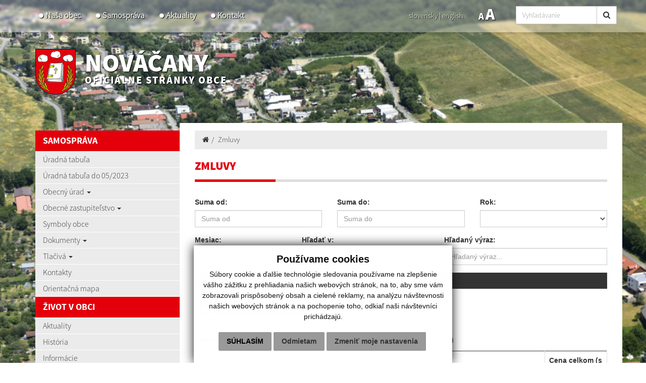

--- FILE ---
content_type: text/html; charset=UTF-8
request_url: https://www.obecnovacany.sk/zmluvy
body_size: 15134
content:
<!DOCTYPE html>
<html lang="sk">
  <head>
  <meta  charset="utf-8" />
  <meta http-equiv="X-UA-Compatible" content="IE=edge">
    <title>Zmluvy | Nováčany | Oficiálne stránky obce</title>
    <meta name="viewport" content="width=device-width, initial-scale=1.0">
    <link href="design/css/style.min.css?v=5" rel="stylesheet" />
    <link href="rse/app/app.css" rel="stylesheet" />
    <link href="design/css/cookies.css" rel="stylesheet" />
        <meta name="description" content="Vitajte na oficiálnych internetových stránkach obce Nováčany." />
    <meta name="keywords" content="Nováčany, obec, mesto, obecný úrad, slovensko, turizmus, samospráva" />
        <meta name="robots" content="index, follow" />
    <meta name="author" content="webex.digital" />
    <link rel="shortcut icon" href="design/images/erb.png?v=1" />
        <meta property="og:title" content="Zmluvy | Nováčany | Oficiálne stránky obce" />
    <meta property="og:site_name" content="Nováčany" />
    <meta property="og:description" content="Vitajte na oficiálnych internetových stránkach obce Nováčany." />
        <meta property="og:image" content="https://www.obecnovacany.sk/design/images/erb.png?v=1" />
    <script src="//code.jquery.com/jquery-1.11.1.min.js"></script>
    <script type="text/javascript" src="rse/jscripts/jquery.form.js"></script>
    <script type="text/javascript" src="rse/jscripts/fancybox-3/dist/jquery.fancybox.min.js"></script>
    <script type="text/javascript" src="rse/jscripts/md5.js"></script>
    <link rel="stylesheet" href="rse/jscripts/fancybox-3/dist/jquery.fancybox.min.css" type="text/css" media="screen" />
    <script type="text/javascript" src="/design/datepicker/datepicker.min.js"></script>
    <link rel="stylesheet" href="/design/datepicker/datepicker.min.css" type="text/css" media="screen" />
    <script src="design/js/bootstrap.min.js"></script>
    <script src="rse/jscripts/rslider/responsiveslides.js"></script>
    <!--<script type="text/javascript" src="rse/jscripts/nivo-slider/jquery.nivo.slider.pack.js"></script>-->
    <!--<link rel="stylesheet" href="rse/jscripts/nivo-slider/nivo-slider.css" type="text/css" media="screen" />-->
    <script type="text/javascript" src="design/js/jquery.jfontsize-1.0.js"></script>
    <script type="text/javascript" src="design/js/persistentFontSize.js"></script>
    <script type="text/javascript">
        $(function() {
            restoreSize();
        });
    </script>
    <script type="text/javascript" src="rse/jscripts/init.js"></script>
    <link rel="stylesheet" href="rse/jscripts/rslider/responsiveslides.css" type="text/css" media="screen" />
    <script src="rse/jscripts/rslider/responsiveslides.js?v=1"></script>
    <!--[if lt IE 9]>
      <script src="https://oss.maxcdn.com/libs/html5shiv/3.7.0/html5shiv.js"></script>
      <script src="https://oss.maxcdn.com/libs/respond.js/1.3.0/respond.min.js"></script>
    <![endif]-->
  <script src="https://www.google.com/recaptcha/api.js?render=6Lc8EFkeAAAAAA2Sa2yXoxdtbA7NJqex-SAXk7JX"></script>  
  <link href="https://www.obecnovacany.sk/zmluvy" rel="canonical">
  <link href="" rel="canonical">
  </head>
<body>
  <div class="mainBg" style="background-image:url('imgcache/e-img-797-5-1680-850-0-ffffff.jpg?v=1644230416');"><div class="mainBgGradient">&nbsp;</div></div>
<!-- /MAIN-BG-->
<div class="content">
<header class="header header2 header_v2 hidden-print">
<div class="container">
<div class="row row-eq-height">
<div class="col-sm-0 visible-xs mainLogo"><a href="https://www.obecnovacany.sk/"><img src="design/images/erb.png?v=1" class="img-responsive" alt="Nováčany" /> <p>Nováčany <small>Oficiálne stránky obce</small></p></a></div>
<div class="col-sm-6 header_middle">
<nav class="navigation navigation_v2 hidden-xs">
<div class="navbar-header navbar-default" role="navigation">
<button type="button" class="navbar-toggle" data-toggle="collapse" data-target=".navbar-ex1-collapse">
<span class="sr-only">Toggle navigation</span>
<span class="icon-bar"></span>
<span class="icon-bar"></span>
<span class="icon-bar"></span>
</button>
</div>
<div class="collapse navbar-collapse navbar-collapse2 navbar-ex1-collapse">
<ul>
        <li class=""><a href="nasa-obec"   class="nav_header01 ">Naša obec  </a>
                </li>
        <li class=""><a href="samosprava"   class="nav_header02 ">Samospráva  </a>
                </li>
        <li class=""><a href="aktuality"   class="nav_header03 ">Aktuality  </a>
                </li>
        <li class=""><a href="kontakty"   class="nav_header04 ">Kontakt  </a>
                </li>
        </ul>
</div>
</nav>
</div>
<div class="col-sm-6 text-right header_right header_right_v2">
<div class="row">
<div class="col-sm-6 text-right mobile_lang">
<ul class="header_lang_2">
	<li><a href="kontakty" class="active"><span class="hidden-991">slovensky</span><span class="visible-991">SK</span></a> | </li>
	<li><a href="contact" class=""><span class="hidden-991">english</span><span class="visible-991">EN</span></a></li>
</ul>
</div>
<div class="col-sm-6 mobile_font">
<div class="jazyk_font">
<ul class="header_font_size">
<li><a href="#" class="jfontsize-d2">A</a></li>
<li><a href="#" class="jfontsize-p2">A</a></li>
</ul>
<a href="#" id="toggleSearch" class="search_button"><i class="fa fa-search"></i></a>
</div>
<div class="searchbar header_middle">
<div class="input-group" id="searchInput">
<form action="/" style="display:inherit;" id="searchbox_008285927291506622991:rcxstx32fx4">
  <input class="input_hidden" type="hidden" name="cx" value="008285927291506622991:rcxstx32fx4">
  <input class="input_hidden" type="hidden" name="page" value="google" />
  <input class="input_hidden" type="hidden" name="cof" value="FORID:11" />
  <input class="input_hidden" type="hidden" name="id" value="36" />
    <input type="text" class="form-control searchInputWidth" name="q" placeholder="Vyhľadávanie">
  <span class="input-group-btn">
    <button class="btn btn-default" name="sa" type="submit"><i class="fa fa-search"></i></button>
  </span>
</form>
</div>
</div>
</div>
</div>
</div>
</div>
</div>
<div class="input-group" id="searchInput2">
<form action="/" style="display:inherit;" id="searchbox_008285927291506622991:rcxstx32fx4">
  <input class="input_hidden" type="hidden" name="cx" value="008285927291506622991:rcxstx32fx4">
  <input class="input_hidden" type="hidden" name="page" value="google" />
  <input class="input_hidden" type="hidden" name="cof" value="FORID:11" />
  <input class="input_hidden" type="hidden" name="id" value="36" />
    <input type="text" class="form-control searchInputWidth" name="q" placeholder="Vyhľadávanie">
  <span class="input-group-btn">
    <button class="btn btn-default" name="sa" type="submit"><i class="fa fa-search"></i></button>
  </span>
</form>
</div>
</header><!-- /HEADER-->
<div class="container top_box top_box_in hidden-xs hidden-print">
<div class="row">
<div class="col-xs-12 top_box_title">
<a href="https://www.obecnovacany.sk/" title="Nováčany"><img src="design/images/erb.png?v=1" class="img-responsive" alt="Nováčany" /> <p>Nováčany <small>Oficiálne stránky obce</small></p></a>
</div>
</div>
</div><!-- /TOP-BOX-->
<div class="main_content">
<div class="container">
<div class="row row-eq-height">
<aside class="col-sm-3 main_content_left hidden-print">
  <nav class="navVertical">
      <div class="navbar-header navbar-header-lave-menu">
        <button type="button" class="navbar-toggle navbar-togle-lave-menu btn btn-refresh btn-block collapsed" data-toggle="collapse" data-target="#lave-menu" aria-expanded="false">
          <span class="sr-only">Toggle navigation</span>
          <span class="text-uppercase"><i class="fa fa-bars fa-lg"></i> Hlavné menu</span>
        </button>
        <!--span class="navbar-brand lave-menu-brand">Hlavné menu</span-->
      </div>
      <div class="collapse navbar-collapse" id="lave-menu">
        <ul class="navigation-left-box">
                        <li><span class="nlb_title">Samospráva</span></li>
                </li>
                        <li class=""><a href="uradna-tabula"   class="">Úradná tabuľa  </a>
                </li>
                        <li class=""><a href="uradna-tabula-do-05-2023"   class="">Úradná tabuľa do 05/2023  </a>
                </li>
                        <li class="dropdown"><a href="#"  data-toggle="dropdown" class="nav_imp rozklik ">Obecný úrad  <span class="caret"></span></a>
                    <ul class="dropdown-menu2">
                <li class=""><a href="starosta-obce" ><i class="fa fa-caret-right"></i> Starosta obce </a></li>
                <li class=""><a href="zastupca-starostu" ><i class="fa fa-caret-right"></i> Zástupca starostu </a></li>
                <li class=""><a href="hlavny-kontrolor" ><i class="fa fa-caret-right"></i> Kontrolór obce - hlavný kontrolór </a></li>
                    </ul>
                    </li>
                        <li class="dropdown"><a href="#"  data-toggle="dropdown" class="nav_imp rozklik ">Obecné zastupiteľstvo  <span class="caret"></span></a>
                    <ul class="dropdown-menu2">
                <li class=""><a href="poslanci-oz" ><i class="fa fa-caret-right"></i> Poslanci </a></li>
                <li class=""><a href="komisie-pri-oz" ><i class="fa fa-caret-right"></i> Komisie </a></li>
                <li class=""><a href="zapisnice" ><i class="fa fa-caret-right"></i> Zápisnice </a></li>
                <li class=""><a href="zvukovy-zaznam" ><i class="fa fa-caret-right"></i> Zvukový záznam </a></li>
                    </ul>
                    </li>
                        <li class=""><a href="symboly-obce"   class="">Symboly obce  </a>
                </li>
                        <li class="dropdown"><a href="#"  data-toggle="dropdown" class="nav_imp rozklik ">Dokumenty  <span class="caret"></span></a>
                    <ul class="dropdown-menu2">
                <li class=""><a href="vseobecne-zavazne-nariadenia" ><i class="fa fa-caret-right"></i> Všeobecné záväzné nariadenia obce </a></li>
                <li class=""><a href="uzemny-plan-obce" ><i class="fa fa-caret-right"></i> Územný plán obce </a></li>
                <li class=""><a href="vnutorne-predpisy-obce" ><i class="fa fa-caret-right"></i> Vnútorné predpisy obce </a></li>
                <li class=""><a href="rozpocet-obce" ><i class="fa fa-caret-right"></i> Rozpočet obce </a></li>
                <li class=""><a href="ostatne-dokumenty" ><i class="fa fa-caret-right"></i> Ostatné dokumenty </a></li>
                    </ul>
                    </li>
                        <li class="dropdown"><a href="#"  data-toggle="dropdown" class="nav_imp rozklik ">Tlačivá  <span class="caret"></span></a>
                    <ul class="dropdown-menu2">
                <li class=""><a href="stavebne-tlaciva" ><i class="fa fa-caret-right"></i> Stavebné </a></li>
                <li class=""><a href="vseobecne-tlaciva" ><i class="fa fa-caret-right"></i> Všeobecné </a></li>
                    </ul>
                    </li>
                        <li class=""><a href="kontakty"   class="">Kontakty  </a>
                </li>
                        <li class=""><a href="orientacna-mapa"   class="">Orientačná mapa  </a>
                </li>
                        <li><span class="nlb_title">Život v obci</span></li>
                </li>
                        <li class=""><a href="aktuality"   class="">Aktuality  </a>
                </li>
                        <li class=""><a href="historia"   class="">História  </a>
                </li>
                        <li class=""><a href="informacie"   class="">Informácie  </a>
                </li>
                        <li class=""><a href="zaujimavosti"   class="">Zaujímavosti  </a>
                </li>
                        <li class=""><a href="fotogaleria"   class="">Fotogaléria  </a>
                </li>
                        <li class="dropdown"><a href="#"  data-toggle="dropdown" class="nav_imp rozklik ">Kultúra  <span class="caret"></span></a>
                    <ul class="dropdown-menu2">
                <li class=""><a href="kultura" ><i class="fa fa-caret-right"></i> Obec </a></li>
                <li class=""><a href="zensky-spevacky-chramovy-zbor" ><i class="fa fa-caret-right"></i> Ženský spevácky chrámový zbor </a></li>
                <li class=""><a href="zenska-spevacka-skupina-babinec-rozmarija" ><i class="fa fa-caret-right"></i> Ženská spevácka skupina „BABINEC ROZMARIJA“ </a></li>
                    </ul>
                    </li>
                        <li class=""><a href="kulturne-akcie"   class="">Kultúrne akcie  </a>
                </li>
                        <li class="dropdown"><a href="#"  data-toggle="dropdown" class="nav_imp rozklik ">Školská jedáleň  <span class="caret"></span></a>
                    <ul class="dropdown-menu2">
                <li class=""><a href="sj-dokumenty" ><i class="fa fa-caret-right"></i> Dokumenty </a></li>
                <li class=""><a href="sj-jedalny-listok" ><i class="fa fa-caret-right"></i> Jedálny lístok </a></li>
                    </ul>
                    </li>
                        <li class="dropdown"><a href="#"  data-toggle="dropdown" class="nav_imp rozklik ">Materská škola  <span class="caret"></span></a>
                    <ul class="dropdown-menu2">
                <li class=""><a href="ms-historia-skoly" ><i class="fa fa-caret-right"></i> História školy </a></li>
                <li class=""><a href="ms-dokumenty" ><i class="fa fa-caret-right"></i> Dokumenty </a></li>
                <li class=""><a href="ms-kontakt" ><i class="fa fa-caret-right"></i> Kontakt </a></li>
                    </ul>
                    </li>
                        <li class=""><a href="dobrovolny-hasicsky-zbor"   class="">Dobrovoľný hasičský zbor Obce  </a>
                </li>
                        <li class="dropdown"><a href="#"  data-toggle="dropdown" class="nav_imp rozklik ">Farnosť  <span class="caret"></span></a>
                    <ul class="dropdown-menu2">
                <li class=""><a href="farnost" ><i class="fa fa-caret-right"></i> Farnosť </a></li>
                <li class=""><a href="oznamy" ><i class="fa fa-caret-right"></i> Oznamy </a></li>
                <li class=""><a href="farnost-fotogaleria" ><i class="fa fa-caret-right"></i> Fotogaléria </a></li>
                    </ul>
                    </li>
                        <li class="dropdown"><a href="#"  data-toggle="dropdown" class="nav_imp rozklik ">Cintorín  <span class="caret"></span></a>
                    <ul class="dropdown-menu2">
                <li class=""><a href="cintorin-mapa" ><i class="fa fa-caret-right"></i> Mapa </a></li>
                <li class=""><a href="cintorin-dokumenty" ><i class="fa fa-caret-right"></i> Dokumenty </a></li>
                    </ul>
                    </li>
                        <li class="dropdown"><a href="volby-referenda"  data-toggle="dropdown" class="nav_imp rozklik ">VOĽBY A REFERENDÁ  <span class="caret"></span></a>
                    <ul class="dropdown-menu2">
                <li class=""><a href="referenda" ><i class="fa fa-caret-right"></i> Referendá </a></li>
                <li class=""><a href="volby-do-samospravy" ><i class="fa fa-caret-right"></i> Voľby do samosprávy </a></li>
                <li class=""><a href="volby-do-nr-sr" ><i class="fa fa-caret-right"></i> Voľby do NR SR </a></li>
                <li class=""><a href="volby-prezidenta-sr" ><i class="fa fa-caret-right"></i> Voľby prezidenta SR </a></li>
                <li class=""><a href="volby-do-eu-parlamentu" ><i class="fa fa-caret-right"></i> Voľby do EU parlamentu </a></li>
                    </ul>
                    </li>
                        <li class=""><a href="odpadove-hospodarstvo"   class="">Odpadové hospodárstvo  </a>
                </li>
                        <li><span class="nlb_title">Povinné zverejňovanie</span></li>
                </li>
                        <li class=""><a href="zmluvy"   class="hj">Zmluvy  </a>
                </li>
                        <li class=""><a href="faktury"   class="">Faktúry  </a>
                </li>
                        <li class=""><a href="objednavky"   class="">Objednávky  </a>
                </li>
                        <li class=""><a href="verejne-obstaravanie"   class="">Verejné obstarávanie  </a>
                </li>
                        <li class=""><a href="ochrana-osobnych-udajov"   class="">Ochrana osobných údajov  </a>
                </li>
                        <li class=""><a href="subory-cookies"   class="">Pravidlá cookies  </a>
                </li>
                        <li><span class="nlb_title">Kalendár odvozu</span></li>
                </li>
                </ul>
        <script type="text/javascript">
        if($(".hj").parent().hasClass("dropdown-menu2")) {
            $(".hj").parents(".dropdown-menu2").addClass("visible");
            $(".hj").parents(".dropdown-menu2").attr("style", "display:block");
        }
        </script>
        <div class="mclBox padding0"> <div class="boxWhiteBg"><a href="kalendar-odvozu-odpadu"><img src="design/images/img-calendar.jpg" class="img-responsive center-block" alt="Kalendár odvozu odpadu" /></a></div></div>      </div>
  </nav>
<!--nav class="navVertical">
</nav-->
</aside><!-- /MAIN-CONTENT-LEFT-->
<div class="col-sm-9 main_content_center">
<section class="main_content_center_in">
<ul class="breadcrumb"><li><a href="/"><i class="fa fa-home"></i></a></li><li><a href="zmluvy">Zmluvy</a></li></ul><div class="title_box box_margin"><h1>Zmluvy</h1></div>
<!--_________________________ eRegister start _______________________________-->
<style type="text/css">
/* Styly formulara na vyhladavanie */
#eregister-form     { font-family: "Helvetica Neue", Arial, Helvetica, sans-serif; margin: 0; padding: 0; }
/* Styly formulara na vyhladavanie */
.eregister          { font-family: "Helvetica Neue", Arial, Helvetica, sans-serif; margin: 0; padding: 0; }
.eregister table tbody  tr:hover{
    cursor: pointer;
}
</style>
<!--_________________ Zobrazenie zoznamu a formulara na vyhladavanie _________________-->
<form method="post" action="?id=&eregister=zmluvy" id="eregister-form">
<div class="row">
  <div class="col-lg-4 col-md-4 col-sm-6 col-xs-6">
    <div class="form-group">
          <label for="sumaOd">Suma od:</label>
          <input type="text" class="form-control" id="sumaOd" placeholder="Suma od" name="sumaOd"  />
        </div>
     </div>
  <div class="col-lg-4 col-md-4 col-sm-6 col-xs-6">
    <div class="form-group">
          <label for="sumaDo">Suma do:</label>
          <input type="text" class="form-control" id="sumaDo" placeholder="Suma do" name="sumaDo"  />
        </div>
    </div>
    <div class="col-lg-4 col-md-4 col-sm-12 col-xs-12">
        <div class="form-group">
            <label for="rok">Rok:</label>
            <select class="form-control" id="rok" name="hladanyRok">
                                <option value=""></option>
                                    <option
                        value="2026"
                                            >
                        2026                    </option>
                                    <option
                        value="2025"
                                            >
                        2025                    </option>
                                    <option
                        value="2024"
                                            >
                        2024                    </option>
                                    <option
                        value="2023"
                                            >
                        2023                    </option>
                                    <option
                        value="2022"
                                            >
                        2022                    </option>
                                    <option
                        value="2021"
                                            >
                        2021                    </option>
                                    <option
                        value="2020"
                                            >
                        2020                    </option>
                                    <option
                        value="2019"
                                            >
                        2019                    </option>
                                    <option
                        value="2018"
                                            >
                        2018                    </option>
                                    <option
                        value="2017"
                                            >
                        2017                    </option>
                                    <option
                        value="2016"
                                            >
                        2016                    </option>
                                    <option
                        value="2015"
                                            >
                        2015                    </option>
                                    <option
                        value="2014"
                                            >
                        2014                    </option>
                                    <option
                        value="2013"
                                            >
                        2013                    </option>
                                    <option
                        value="2012"
                                            >
                        2012                    </option>
                                    <option
                        value="2011"
                                            >
                        2011                    </option>
                                    <option
                        value="2010"
                                            >
                        2010                    </option>
                            </select>
        </div>
    </div>
</div>
<div class="row">
    <div class="col-md-3 col-sm-6 col-xs-6">
    <div class="form-group">
          <label for="mesiac">Mesiac:</label>
          <select  class="form-control" id="mesiac" name="hladanyMesiac">
        <option value=""></option>
        <option value="1"  >Január </option>
        <option value="2"  >Február </option>
        <option value="3"  >Marec </option>
        <option value="4" >Apríl </option>
        <option value="5"  >Máj </option>
        <option value="6"  >Jún </option>
        <option value="7" >Júl </option>
        <option value="8"  >August</option>
        <option value="9"  >September</option>
        <option value="10"  >Október </option>
        <option value="11"  >November </option>
        <option value="12"  >December </option>
      </select>
        </div>
    </div>
    <div class="col-md-4 col-sm-6 col-xs-6">
    <div class="form-group">
          <label for="hladanyZdroj">Hľadať v:</label>
          <select class="form-control" id="hladanyZdroj" name="hladanyZdroj">
        <option value="odberatel" >Odberateľ</option>
          <option value="dodavatel" >Dodávateľ</option>
          <option value="predmet" >Predmet</option>
          <option value="cislo" >Číslo</option>
        </select>
        </div>
    </div>
    <div class="col-md-5 col-sm-12 col-xs-12">
          <div class="form-group">
            <label for="hladanyVyraz" class="control-label">Hľadaný výraz:</label>
              <input type="text" placeholder="Hľadaný výraz..."  class="form-control bottom15" id="hladanyVyraz"  name="hladanyVyraz"   />
          </div>
      </div>
</div>
  <div class="row">
    <div class="col-xs-12">
      <input type="submit" class="btn btn-refresh btn-block" name="hladat" value="Vyhľadať" />
    </div>
  </div>
</form>
<div class="eregister"><br />
<p style="display: none;">
  Source 2015
</p>
<style nonce="ZiRqEhYdxtCY7wAFkEhnt0QvnRABy4lV">
  .custom-link {
    text-decoration: none!important;
    position: relative!important;
    transition: text-decoration 0.3s!important;
    color: #0026BF!important;
  }
  .custom-link:hover {
    text-decoration: underline!important;
  }
  .table.customTable {
    border-color: #373737!important;
  }
  .uradne_rss_wrap .col-sm-6 {
    width: 50%;
  }
  .uradne_rss_box {
    /* position: relative; */
  }
  .uradne_rss_link {
    /* position: absolute;
    right: 0; */
  }
  table.table tr th {
    font-family: "Helvetica Neue", Arial, Helvetica, sans-serif;
  }
  tbody.uradne_tb tr td:first{
    white-space:nowrap;
  }
  .uradne_rss_inner {
    text-align: end;
  }
  .search_results_info {
    margin: 10px 0px;
  }
  .uradne-tabs__list {
        margin: 0;
        padding: 0;
        list-style: none;
        display: -webkit-box;
        display: -ms-flexbox;
        display: flex;
        margin-bottom: 20px;
        flex-wrap: wrap;
        justify-content: flex-start;
    }
    @media (min-width: 40.0625em) {
        .uradne-tabs__list {
            margin-bottom: 30px;
        }
    }
    .uradne-list__item {
        font-family: "Source Sans Pro", "Arial", sans-serif;
        -webkit-font-smoothing: antialiased;
        -moz-osx-font-smoothing: grayscale;
        font-weight: 400;
        font-size: 16px;
        font-size: 1rem;
        line-height: 1.25;
        white-space: nowrap;
        margin-left: 25px;
    }
    @media print {
        .uradne-list__item {
            font-family: sans-serif;
        }
    }
    @media (min-width: 40.0625em) {
        .uradne-list__item {
            font-size: 19px;
            font-size: 1.1875rem;
            line-height: 1.31579;
        }
    }
    @media print {
        .uradne-list__item {
            font-size: 14pt;
            line-height: 1.15;
        }
    }
    .uradne-list__item::before {
        color: #0b0c0c;
        content: "\2014 ";
        margin-left: -25px;
        padding-right: 5px;
    }
    @media print {
        .uradne-list__item::before {
            color: #000000;
        }
    }
    .uradne-tabs__list--mobile {
        padding: 0;
        margin: 0;
        list-style: none;
    }
    @media (min-width: 40.0625em) {
        .uradne-tabs__list {
            margin-bottom: 0;
            border-bottom: 1px solid #bfc1c3;
        }
        .uradne-tabs__list:after {
            content: "";
            display: block;
            clear: both;
        }
        .idsk-tabs__title {
            display: none;
        }
        .uradne-list__item {
            cursor: pointer;
            position: relative;
            margin-right: 5px;
            margin-bottom: 5px;
            margin-left: 0;
            padding: 10px 20px;
            background-color: #dee0e2;
            text-align: center;
        }
        .uradne-list__item::before {
            content: none;
        }
        .uradne-list__item--selected {
            position: relative;
            margin-top: -5px;
            margin-bottom: -1px;
            padding-top: 14px;
            padding-right: 19px;
            padding-bottom: 16px;
            padding-left: 19px;
            border: 1px solid #bfc1c3;
            border-bottom: 0;
            background-color: #ffffff;
        }
        .uradne-list__item--selected .uradne-tabs__tab {
            text-decoration: none!important;
            outline: 3px solid transparent;
            color: #0b0c0c;
            background-color: #ffdf0f;
            box-shadow: 0 -2px #ffdf0f, 0 4px #0b0c0c;
        }
        .uradne-tabs__tab {
            margin-bottom: 0;
        }
        .uradne-tabs__tab:link,
        .uradne-tabs__tab:visited,
        .uradne-tabs__tab.\:link,
        .uradne-tabs__tab.\:visited {
            color: #0b0c0c;
        }
    }
    @media print and (min-width: 40.0625em) {
        .uradne-tabs__tab:link,
        .uradne-tabs__tab:visited,
        .uradne-tabs__tab.\:link,
        .uradne-tabs__tab.\:visited {
            color: #000000;
        }
    }
    @media (max-width: 768px) {
      .uradne-list__item {
          position: relative;
          margin-right: 5px;
          margin-bottom: 5px;
          margin-left: 0;
          padding: 10px 20px;
          background-color: #dee0e2;
          text-align: center;
      }
      .uradne-list__item::before {
          content: none;
      }
      .uradne-list__item--selected {
          position: relative;
          margin-top: -5px;
          margin-bottom: -1px;
          padding-top: 14px;
          padding-right: 19px;
          padding-bottom: 16px;
          padding-left: 19px;
          border: 1px solid #bfc1c3;
          border-bottom: 0;
          background-color: #ffffff;
      }
      .uradne-list__item--selected .uradne-tabs__tab {
          text-decoration: none!important;
          outline: 3px solid transparent;
          color: #0b0c0c;
          background-color: #ffdf0f;
          box-shadow: 0 -2px #ffdf0f, 0 4px #0b0c0c;
      }
    }
  .uradne_empty {
  }
  .author {
    text-align: end;
  }
</style>
  <div class="row search_results_count">
    <div class="col-sm-6">
      <label for="count">
        Počet položiek na stránke:
      </label>
      <select class="form-control" id="count">
        <option value="10"  selected="selected">10</option><option value="20">20</option><option value="50">50</option><option value="100">100</option>      </select>
    </div>
  </div>
  <div class="search_results_info">Výsledky vyhľadávania (počet dokumentov vyhovujúcich zadaným kritériám: 410)</div>
  <!-- RSS BOX -->
  <div class="row uradne_rss_wrap">
    <div class="col-sm-6">
    </div>
  </div>
  <!-- // -->
  <div class="uradne_res">
    <div class="table-responsive">
      <table class="table customTable table-bordered">
        <thead>
          <tr>
            <th>Číslo</th>
            <th>Predmet</th>
            <th>Zmluvná strana</th>
            <th>Cena celkom (s DPH)*</th>
          </tr>
        </thead>
        <tbody class="uradne_tb">
                                                                  <tr title="Odkaz sa otvorí v aktuálnom okne" class="trClick" data-link="?&eregister=zmluvy&ur_page=1&count=10&detail=186410">
                  <td>2/2026</td>
                  <td><a href="?&eregister=zmluvy&ur_page=1&count=10&detail=186410">modernizácia webstránky obce</a></td>
                  <td style="max-width: 350px;word-break: break-all;overflow: hidden;">
                    <b>Odb.:</b> Obec Nováčany<br>
                    <b>Dod.:</b> webex.digital s.r.o.<br>
                  </td>
                  <td class="text-right"><strong>947.10 €</strong></td>
                </tr>
                                              <tr title="Odkaz sa otvorí v aktuálnom okne" class="trClick" data-link="?&eregister=zmluvy&ur_page=1&count=10&detail=186245">
                  <td>OUN-1/2026</td>
                  <td><a href="?&eregister=zmluvy&ur_page=1&count=10&detail=186245">na stolnotenisový turnaj</a></td>
                  <td style="max-width: 350px;word-break: break-all;overflow: hidden;">
                    <b>Odb.:</b> Obec Nováčany<br>
                    <b>Dod.:</b> Ing. Tibor Szalona<br>
                  </td>
                  <td class="text-right"><strong>100 €</strong></td>
                </tr>
                                              <tr title="Odkaz sa otvorí v aktuálnom okne" class="trClick" data-link="?&eregister=zmluvy&ur_page=1&count=10&detail=185261">
                  <td>21/2025</td>
                  <td><a href="?&eregister=zmluvy&ur_page=1&count=10&detail=185261">na dobrovoľný hasičský zbor obce</a></td>
                  <td style="max-width: 350px;word-break: break-all;overflow: hidden;">
                    <b>Odb.:</b> Obec Nováčany<br>
                    <b>Dod.:</b> JoP AGRO s.r.o.<br>
                  </td>
                  <td class="text-right"><strong>150 €</strong></td>
                </tr>
                                              <tr title="Odkaz sa otvorí v aktuálnom okne" class="trClick" data-link="?&eregister=zmluvy&ur_page=1&count=10&detail=184671">
                  <td>1/2025/SoÚ</td>
                  <td><a href="?&eregister=zmluvy&ur_page=1&count=10&detail=184671">Spoločný obecný úrad Budimír</a></td>
                  <td style="max-width: 350px;word-break: break-all;overflow: hidden;">
                    <b>Odb.:</b> Obec Nováčany<br>
                    <b>Dod.:</b> Spoločný obecný úrad Beniakovce<br>
                  </td>
                  <td class="text-right"><strong>0 €</strong></td>
                </tr>
                                              <tr title="Odkaz sa otvorí v aktuálnom okne" class="trClick" data-link="?&eregister=zmluvy&ur_page=1&count=10&detail=182928">
                  <td>1/2025 Dodatok</td>
                  <td><a href="?&eregister=zmluvy&ur_page=1&count=10&detail=182928">úprava výšky nájmu na vymedzený čas</a></td>
                  <td style="max-width: 350px;word-break: break-all;overflow: hidden;">
                    <b>Odb.:</b> FEPOX s.r.o.<br>
                    <b>Dod.:</b> Obec Nováčany<br>
                  </td>
                  <td class="text-right"><strong>0 €</strong></td>
                </tr>
                                              <tr title="Odkaz sa otvorí v aktuálnom okne" class="trClick" data-link="?&eregister=zmluvy&ur_page=1&count=10&detail=174574">
                  <td>20/2025</td>
                  <td><a href="?&eregister=zmluvy&ur_page=1&count=10&detail=174574">dotácia na centrum voľného času</a></td>
                  <td style="max-width: 350px;word-break: break-all;overflow: hidden;">
                    <b>Odb.:</b> Spojená škola sv. Košických mučeníkov, Čordákova 50, Košice<br>
                    <b>Dod.:</b> Obec Nováčany<br>
                  </td>
                  <td class="text-right"><strong>80 €</strong></td>
                </tr>
                                              <tr title="Odkaz sa otvorí v aktuálnom okne" class="trClick" data-link="?&eregister=zmluvy&ur_page=1&count=10&detail=174572">
                  <td>19/2025</td>
                  <td><a href="?&eregister=zmluvy&ur_page=1&count=10&detail=174572">dotácia na centrum voľného času</a></td>
                  <td style="max-width: 350px;word-break: break-all;overflow: hidden;">
                    <b>Odb.:</b> Obec Poproč<br>
                    <b>Dod.:</b> Obec Nováčany<br>
                  </td>
                  <td class="text-right"><strong>40 €</strong></td>
                </tr>
                                              <tr title="Odkaz sa otvorí v aktuálnom okne" class="trClick" data-link="?&eregister=zmluvy&ur_page=1&count=10&detail=177436">
                  <td>Dodatok č. 1 k ZM-KO-OD-24- 0372_ZoD/OBEC</td>
                  <td><a href="?&eregister=zmluvy&ur_page=1&count=10&detail=177436">poskytovanie služieb - odpady</a></td>
                  <td style="max-width: 350px;word-break: break-all;overflow: hidden;">
                    <b>Odb.:</b> Obec Nováčany<br>
                    <b>Dod.:</b> KOSIT a.s.<br>
                  </td>
                  <td class="text-right"><strong>0 €</strong></td>
                </tr>
                                              <tr title="Odkaz sa otvorí v aktuálnom okne" class="trClick" data-link="?&eregister=zmluvy&ur_page=1&count=10&detail=174571">
                  <td>1/Dodatok</td>
                  <td><a href="?&eregister=zmluvy&ur_page=1&count=10&detail=174571">Dodatok dopĺňa bod zmluvy 10.6</a></td>
                  <td style="max-width: 350px;word-break: break-all;overflow: hidden;">
                    <b>Odb.:</b> Obec Nováčany<br>
                    <b>Dod.:</b> AQUING spol. s r.o.<br>
                  </td>
                  <td class="text-right"><strong>0 €</strong></td>
                </tr>
                                              <tr title="Odkaz sa otvorí v aktuálnom okne" class="trClick" data-link="?&eregister=zmluvy&ur_page=1&count=10&detail=174563">
                  <td>18/2025</td>
                  <td><a href="?&eregister=zmluvy&ur_page=1&count=10&detail=174563">dotácia na centrum voľného času</a></td>
                  <td style="max-width: 350px;word-break: break-all;overflow: hidden;">
                    <b>Odb.:</b> Filia nezisková organizácia <br>
                    <b>Dod.:</b> Obec Nováčany<br>
                  </td>
                  <td class="text-right"><strong>80 €</strong></td>
                </tr>
                                  </tbody>
      </table>
    </div>
    <span class=""><b>*</b><i> Uvedená cena je konečná. Ak je dodávateľ platcom DPH, cena je vrátane DPH.</i></span>
    <div class="uradne_navB">
      <!-- RSS BOX -->
      <div class="row uradne_rss_wrap">
        <div class="col-sm-6">
        </div>
      </div>
      <!-- // -->
              <div>
          <ul class="uradne-tabs__list d-flex justify-content-start pb-2 mb-3" role="tablist">
                          <li class="uradne-list__item  uradne-list__item--selected" style="cursor: pointer;" role="presentation">
                <a class="uradne-tabs__tab"  href="#" onClick="event.stopPropagation(); goToPage('1'); return false;">1</a>
              </li>
                          <li class="uradne-list__item " style="cursor: pointer;" role="presentation">
                <a class="uradne-tabs__tab"  href="#" onClick="event.stopPropagation(); goToPage('2'); return false;">2</a>
              </li>
                          <li class="uradne-list__item " style="cursor: pointer;" role="presentation">
                <a class="uradne-tabs__tab"  href="#" onClick="event.stopPropagation(); goToPage('3'); return false;">3</a>
              </li>
                          <li class="uradne-list__item " style="cursor: pointer;" role="presentation">
                <a class="uradne-tabs__tab"  href="#" onClick="event.stopPropagation(); goToPage('4'); return false;">4</a>
              </li>
                          <li class="uradne-list__item " style="cursor: pointer;" role="presentation">
                <a class="uradne-tabs__tab"  href="#" onClick="event.stopPropagation(); goToPage('5'); return false;">5</a>
              </li>
                          <li class="uradne-list__item disabled">
                <a class="uradne-tabs__tab"><span aria-hidden="true">...</span></a>
              </li>
              <li class="uradne-list__item" style="cursor: pointer;" role="presentation">
                <a class="uradne-tabs__tab"  href="#" onClick="event.stopPropagation(); goToPage('41'); return false;"><span aria-hidden="true">41</span></a>
              </li>
                          <li class="uradne-list__item" style="cursor: pointer;" role="presentation">
                <a class="uradne-tabs__tab"  href="#" onClick="event.stopPropagation(); goToPage('2'); return false;" aria-label="Next"><span aria-hidden="true">&raquo;</span></a>
              </li>
                      </ul>
        </div>
                  <button data-next="2" type="button" class="btn btn-outline-dark LoadBtn">načítať ďalšie ...</button>
          <i class="fa fa-spinner fa-spin" style="font-size:24px; display:none;" aria-hidden="true"></i>
          </div>
  </div>
<div class="row">
  <div class="col-sm-12"></div>
  <div class="col-sm-12 author">
    Generované portálom <a href="https://www.uradne.sk" title="Otvorenie odkazu v novej karte webového prehliadača." target="_blank">Uradne.sk</a>
  </div>
</div>
    <script nonce="ZiRqEhYdxtCY7wAFkEhnt0QvnRABy4lV">
        $(document).ready(function() {
          if ($('select[name=hladanyRok]').find('option[value=""]').length < 1) {
            $('select[name=hladanyRok]').prepend("<option value='' selected='selected'></option>");
          }
          $(document).on('click', 'li.uradne-list__item', function(){
            $(this).find('a.uradne-tabs__tab').trigger('click')
          });
          var search_params = $.parseJSON('{"seolink":"zmluvy"}');
          delete search_params.p;
          //console.log(search_params);
          if (search_params.hladanyRok != '') {
            //console.log('Year selected');
            $('select[name=hladanyRok]').val(search_params.hladanyRok);
          }
          $('.uradne_res').bind('click', function(ev) {
            //ev.preventDefault();
            let target = ev.target;
            if (!target.classList.contains('LoadBtn')) {
              return;
            }
            let next = $(this).find('.LoadBtn').attr('data-next');
            let target_url = getUrlToPage(next);
            $('.fa-spinner').show();
            console.log('Show');
            $.ajax({
                url: target_url,
                type: 'post',
                data: search_params,
                success: function(data) {
                  let resp_p = new DOMParser().parseFromString(data, "text/html");
                  let uradne_tb = resp_p.getElementsByClassName('uradne_tb')[0].children;
                  let uradne_navB = resp_p.getElementsByClassName('uradne_navB')[0];
                  let tb_j = $(uradne_tb);
                  let navB_j = $(uradne_navB);
                  $('.uradne_navB').remove();
                  tb_j.appendTo('.uradne_tb').hide().fadeIn(2000);
                  navB_j.appendTo('.uradne_res');
                }
            })
          });
          $('#count').bind('change', function(){
            var count = $(this).val();
            location.href = getUrlToPage(1, count);
          });
        });
        function getParameterByName(name, url) {
          if (!url) url = window.location.href;
          name = name.replace(/[\[\]]/g, '\\$&');
          var regex = new RegExp('[?&]' + name + '(=([^&#]*)|&|#|$)'),
              results = regex.exec(url);
          if (!results) return null;
          if (!results[2]) return '';
          return decodeURIComponent(results[2].replace(/\+/g, ' '));
        }
        function goToPage(page) {
          let target_url = getUrlToPage(page);
          if (target_url) {
            $('#eregister-form').attr('action', target_url).submit();
          }
        }
        function getUrlToPage(page, count, force_page){
          if(!page) return false;
          var target_url = null,
          page_query = '&p=' + page,
          current_url = location.href,
          current_page = getParameterByName('p', current_url);
          if (!current_page) {
            target_url = current_url;
            if (current_url.indexOf('?') === -1) {
              target_url += '?' + page_query;
            } else {
              target_url += page_query;
            }
          } else {
            target_url = current_url.replace('&p=' + current_page, page_query);
          }
          if (count) {
            var current_count = getParameterByName('count', target_url);
            var count_query = '&count=' + count;
            if (!current_count) {
              target_url += count_query;
            } else {
              target_url = target_url.replace('&count=' + current_count, count_query);
            }
          }
          return target_url;
        }
        $(".trClick").click(function (){
          let url = $(this).data('link');
          window.location = url;
        })
    </script>
<script nonce="ZiRqEhYdxtCY7wAFkEhnt0QvnRABy4lV">
    if (typeof gtag === 'function') {
        gtag('config', 'G-62SXGDD5HK', {
        'page_title' : location.hostname + ' - ' + document.title
        });
    } else if (typeof ga === 'function') {
        ga('create', 'G-62SXGDD5HK', 'auto', 'uradneTracker');
        ga('uradneTracker.send', 'pageview');
    }
</script>
</div>
<!--__________________________ eRegister end ________________________________-->
<ul class="list-group dokumenty"><li class="list-group-item"><div class="row"><div class="col-md-9 col-sm-12"><i class="fa fa-fw fa-lg fa-file-pdf-o"></i> <a target="_blank" href="files/2017-01-26-120226-Zmluva_o_aktualiz__ci___programov_____TOPSET.pdf">Zmluva o aktualizácií programov – TOPSET</a></div><div class="col-md-3 col-sm-12"><div class="file-size"><small>26.01.2017</small><small> | 0.84 Mb</small></div></div></div><small class="text-muted"> systémová podpora a licenčná zmluva</small></li><li class="list-group-item"><div class="row"><div class="col-md-9 col-sm-12"><i class="fa fa-fw fa-lg fa-file-pdf-o"></i> <a target="_blank" href="files/2017-01-26-120216-Dohoda_o_urovnan__.pdf">Dohoda o urovnaní</a></div><div class="col-md-3 col-sm-12"><div class="file-size"><small>26.01.2017</small><small> | 0.55 Mb</small></div></div></div><small class="text-muted"> Ing. Kožušková</small></li><li class="list-group-item"><div class="row"><div class="col-md-9 col-sm-12"><i class="fa fa-fw fa-lg fa-file-pdf-o"></i> <a target="_blank" href="files/2017-01-26-120206-N__jomn___zmluva_______._222-2016.pdf">Nájomná zmluva – č. 222-2016</a></div><div class="col-md-3 col-sm-12"><div class="file-size"><small>26.01.2017</small><small> | 0.1 Mb</small></div></div></div><small class="text-muted"> o nájme nehnuteľnosti</small></li><li class="list-group-item"><div class="row"><div class="col-md-9 col-sm-12"><i class="fa fa-fw fa-lg fa-file-pdf-o"></i> <a target="_blank" href="files/2017-01-26-120156-Zmluva_o_be__nom_____te.pdf">Zmluva o bežnom účte</a></div><div class="col-md-3 col-sm-12"><div class="file-size"><small>26.01.2017</small><small> | 0.06 Mb</small></div></div></div><small class="text-muted"> Prima Banka</small></li><li class="list-group-item"><div class="row"><div class="col-md-9 col-sm-12"><i class="fa fa-fw fa-lg fa-file-pdf-o"></i> <a target="_blank" href="files/2017-01-26-120147-Zmluva_o_zriaden___vecn__ho_bremena.pdf">Zmluva o zriadení vecného bremena</a></div><div class="col-md-3 col-sm-12"><div class="file-size"><small>26.01.2017</small><small> | 0.13 Mb</small></div></div></div><small class="text-muted"> Mikloš Michal</small></li><li class="list-group-item"><div class="row"><div class="col-md-9 col-sm-12"><i class="fa fa-fw fa-lg fa-file-pdf-o"></i> <a target="_blank" href="files/2017-01-26-120134-Zmluva_o_poskytnut___finan__nej_dot__cie.pdf">Zmluva o poskytnutí finančnej dotácie</a></div><div class="col-md-3 col-sm-12"><div class="file-size"><small>26.01.2017</small><small> | 0.27 Mb</small></div></div></div><small class="text-muted"> Dobrovoľný hasičský zbor – DHZ</small></li><li class="list-group-item"><div class="row"><div class="col-md-9 col-sm-12"><i class="fa fa-fw fa-lg fa-file-pdf-o"></i> <a target="_blank" href="files/2017-01-26-120118-Zmluva___._76326_____DPO_SR.pdf">Zmluva č. 76326 – DPO SR</a></div><div class="col-md-3 col-sm-12"><div class="file-size"><small>26.01.2017</small><small> | 0.27 Mb</small></div></div></div><small class="text-muted"> o poskytnutí dotácie pre DHZ</small></li><li class="list-group-item"><div class="row"><div class="col-md-9 col-sm-12"><i class="fa fa-fw fa-lg fa-file-pdf-o"></i> <a target="_blank" href="files/2017-01-26-120106-Zmluva_o_poskytnut___finan__nej_dot__cie_z_rozpo__tu.pdf">Zmluva o poskytnutí finančnej dotácie z rozpočtu</a></div><div class="col-md-3 col-sm-12"><div class="file-size"><small>26.01.2017</small><small> | 0.12 Mb</small></div></div></div><small class="text-muted"> Rímskokatolícka cirkev – 2016</small></li><li class="list-group-item"><div class="row"><div class="col-md-9 col-sm-12"><i class="fa fa-fw fa-lg fa-file-pdf-o"></i> <a target="_blank" href="files/2017-01-26-120051-Darovacia_zmluva_2015.pdf">Darovacia zmluva 2015</a></div><div class="col-md-3 col-sm-12"><div class="file-size"><small>26.01.2017</small><small> | 0.22 Mb</small></div></div></div><small class="text-muted"> retardéry a dopravné značky</small></li><li class="list-group-item"><div class="row"><div class="col-md-9 col-sm-12"><i class="fa fa-fw fa-lg fa-file-pdf-o"></i> <a target="_blank" href="files/2017-01-26-120041-K__pna_zmluva_o_prevode_vlastn__ctva_k_nehnute__nosti.pdf">Kúpna zmluva o prevode vlastníctva k nehnuteľnosti</a></div><div class="col-md-3 col-sm-12"><div class="file-size"><small>26.01.2017</small><small> | 0.57 Mb</small></div></div></div><small class="text-muted"> č. 571/2015</small></li><li class="list-group-item"><div class="row"><div class="col-md-9 col-sm-12"><i class="fa fa-fw fa-lg fa-file-pdf-o"></i> <a target="_blank" href="files/2017-01-26-120029-K__pna_zmluva_o_prevode_vlastn__ctva_k_nehnute__nosti_2.pdf">Kúpna zmluva o prevode vlastníctva k nehnuteľnosti</a></div><div class="col-md-3 col-sm-12"><div class="file-size"><small>26.01.2017</small><small> | 1.53 Mb</small></div></div></div><small class="text-muted"> pred záhradky – č. 501/2015</small></li><li class="list-group-item"><div class="row"><div class="col-md-9 col-sm-12"><i class="fa fa-fw fa-lg fa-file-pdf-o"></i> <a target="_blank" href="files/2017-01-26-120015-Zmluva_o_dielo___._201504.pdf">Zmluva o dielo č. 201504</a></div><div class="col-md-3 col-sm-12"><div class="file-size"><small>26.01.2017</small><small> | 0.26 Mb</small></div></div></div><small class="text-muted"> doplnok č.2 -zmena územného plánu obce Nováčany</small></li><li class="list-group-item"><div class="row"><div class="col-md-9 col-sm-12"><i class="fa fa-fw fa-lg fa-file-pdf-o"></i> <a target="_blank" href="files/2017-01-26-120002-Zmluva_o_pripojen___k_informa__n__mu_syst__mu_____DCOM.pdf">Zmluva o pripojení k informačnému systému – DCOM</a></div><div class="col-md-3 col-sm-12"><div class="file-size"><small>26.01.2017</small><small> | 0.51 Mb</small></div></div></div><small class="text-muted"> Dátové centrum obcí a miest</small></li><li class="list-group-item"><div class="row"><div class="col-md-9 col-sm-12"><i class="fa fa-fw fa-lg fa-file-pdf-o"></i> <a target="_blank" href="files/2017-01-26-115947-Zmluva_o_poskytovan___slu__ieb_____DONO.pdf">Zmluva o poskytovaní služieb – DONO</a></div><div class="col-md-3 col-sm-12"><div class="file-size"><small>26.01.2017</small><small> | 0.15 Mb</small></div></div></div><small class="text-muted"> preprava komunálneho odpadu – VKK</small></li><li class="list-group-item"><div class="row"><div class="col-md-9 col-sm-12"><i class="fa fa-fw fa-lg fa-file-pdf-o"></i> <a target="_blank" href="files/2017-01-26-115937-Zmluva_o_bud__cej_zmluve_____V__chodoslovensk___distribu__n____a.s..pdf">Zmluva o budúcej zmluve – Východoslovenská distribučná, a.s.</a></div><div class="col-md-3 col-sm-12"><div class="file-size"><small>26.01.2017</small><small> | 0.28 Mb</small></div></div></div><small class="text-muted"> zmluva o vecnom bremene</small></li><li class="list-group-item"><div class="row"><div class="col-md-9 col-sm-12"><i class="fa fa-fw fa-lg fa-file-pdf-o"></i> <a target="_blank" href="files/2017-01-26-115921-Zmluva_o_n__jme_pozemku.pdf">Zmluva o nájme pozemku</a></div><div class="col-md-3 col-sm-12"><div class="file-size"><small>26.01.2017</small><small> | 0.14 Mb</small></div></div></div><small class="text-muted"> prenájom pozemku na 50 rokov</small></li><li class="list-group-item"><div class="row"><div class="col-md-9 col-sm-12"><i class="fa fa-fw fa-lg fa-file-pdf-o"></i> <a target="_blank" href="files/2017-01-26-115910-Zmluva_na_v__kon_vybran__ch___innosti_veterin__rnej_asan__cie.pdf">Zmluva na výkon vybraných činnosti veterinárnej asanácie</a></div><div class="col-md-3 col-sm-12"><div class="file-size"><small>26.01.2017</small><small> | 0.34 Mb</small></div></div></div><small class="text-muted"> odchyt túlavých a nechcených zvierat</small></li><li class="list-group-item"><div class="row"><div class="col-md-9 col-sm-12"><i class="fa fa-fw fa-lg fa-file-pdf-o"></i> <a target="_blank" href="files/2017-01-26-115900-Dodatok___.1_k_zmluve_o_pripojen___DCOM.pdf">Dodatok č.1 k zmluve o pripojení DCOM</a></div><div class="col-md-3 col-sm-12"><div class="file-size"><small>26.01.2017</small><small> | 0.08 Mb</small></div></div></div><small class="text-muted"> informačný systém-DEUS</small></li><li class="list-group-item"><div class="row"><div class="col-md-9 col-sm-12"><i class="fa fa-fw fa-lg fa-file-pdf-o"></i> <a target="_blank" href="files/2017-01-26-115848-Zmluva_o_dielo___._Z201527120-Z.pdf">Zmluva o dielo č. Z201527120-Z</a></div><div class="col-md-3 col-sm-12"><div class="file-size"><small>26.01.2017</small><small> | 1.61 Mb</small></div></div></div><small class="text-muted"> sanácia územia s nezákonne uloženým odpadom</small></li><li class="list-group-item"><div class="row"><div class="col-md-9 col-sm-12"><i class="fa fa-fw fa-lg fa-file-pdf-o"></i> <a target="_blank" href="files/2017-01-26-115832-Zmluva___._12-V-2015_o_poskytovan___slu__ieb.pdf">Zmluva č. 12-V-2015 o poskytovaní služieb</a></div><div class="col-md-3 col-sm-12"><div class="file-size"><small>26.01.2017</small><small> | 0.37 Mb</small></div></div></div><small class="text-muted"> Vypracovanie – Program hospodárskeho rozvoja a sociálneho rozvoja</small></li><li class="list-group-item"><div class="row"><div class="col-md-9 col-sm-12"><i class="fa fa-fw fa-lg fa-file-pdf-o"></i> <a target="_blank" href="files/2017-01-26-115821-Zmluva_na_pou__itie_oper__tu___t__tneho_mapoveho_diela.pdf">Zmluva na použitie operátu štátneho mapoveho diela</a></div><div class="col-md-3 col-sm-12"><div class="file-size"><small>26.01.2017</small><small> | 0.83 Mb</small></div></div></div><small class="text-muted"> č. 79-11-3633/2015</small></li><li class="list-group-item"><div class="row"><div class="col-md-9 col-sm-12"><i class="fa fa-fw fa-lg fa-file-word-o"></i> <a target="_blank" href="files/2017-01-26-115755-K__pna_zmluva_o_prevode_vlastn__ctva_k_nehnute__nosti.odt">Kúpna zmluva o prevode vlastníctva k nehnuteľnosti</a></div><div class="col-md-3 col-sm-12"><div class="file-size"><small>26.01.2017</small><small> | 0.01 Mb</small></div></div></div><small class="text-muted"> č. 276/2015</small></li><li class="list-group-item"><div class="row"><div class="col-md-9 col-sm-12"><i class="fa fa-fw fa-lg fa-file-word-o"></i> <a target="_blank" href="files/2017-01-26-115736-Zmluva_o_poskytnut___finan__n__ch_prostriedkov_na_z__ujmov___vzdel__vanie_det__.doc">Zmluva o poskytnutí finančných prostriedkov na záujmové vzdelávanie detí</a></div><div class="col-md-3 col-sm-12"><div class="file-size"><small>26.01.2017</small><small> | 0.1 Mb</small></div></div></div><small class="text-muted"> Centrum voľného času-vzdelávanie detí na rok 2015</small></li><li class="list-group-item"><div class="row"><div class="col-md-9 col-sm-12"><i class="fa fa-fw fa-lg fa-file-word-o"></i> <a target="_blank" href="files/2017-01-26-115726-Zmluva_o_pripojen___d__tov__ho_centra_obc___a_miest.odt">Zmluva o pripojení dátového centra obcí a miest</a></div><div class="col-md-3 col-sm-12"><div class="file-size"><small>26.01.2017</small><small> | 0.32 Mb</small></div></div></div><small class="text-muted"> </small></li><li class="list-group-item"><div class="row"><div class="col-md-9 col-sm-12"><i class="fa fa-fw fa-lg fa-file-word-o"></i> <a target="_blank" href="files/2017-01-26-115712-Dodatok___._1-2015_k_Zmluve___._120927-0633.doc">Dodatok č. 1-2015 k Zmluve č. 120927-0633</a></div><div class="col-md-3 col-sm-12"><div class="file-size"><small>26.01.2017</small><small> | 1.45 Mb</small></div></div></div><small class="text-muted"> INSA,sr.o.-recyklátor – batérii a akumulátorov</small></li><li class="list-group-item"><div class="row"><div class="col-md-9 col-sm-12"><i class="fa fa-fw fa-lg fa-file-word-o"></i> <a target="_blank" href="files/2017-01-26-115658-Zmluva_o_zdru__enej_dod__vke_elektriny.doc">Zmluva o združenej dodávke elektriny</a></div><div class="col-md-3 col-sm-12"><div class="file-size"><small>26.01.2017</small><small> | 0.22 Mb</small></div></div></div><small class="text-muted">   č. 154101317</small></li><li class="list-group-item"><div class="row"><div class="col-md-9 col-sm-12"><i class="fa fa-fw fa-lg fa-file-pdf-o"></i> <a target="_blank" href="files/2017-01-26-115642-Kontrakt_____vysokopecn___troska.pdf">Kontrakt – vysokopecná troska</a></div><div class="col-md-3 col-sm-12"><div class="file-size"><small>26.01.2017</small><small> | 0.13 Mb</small></div></div></div><small class="text-muted"> dovoz – pemza pre obyvateľov obce</small></li><li class="list-group-item"><div class="row"><div class="col-md-9 col-sm-12"><i class="fa fa-fw fa-lg fa-file-pdf-o"></i> <a target="_blank" href="files/2017-01-26-115629-Zmluva_o_pracovnej_zdravotnej_slu__be.pdf">Zmluva o pracovnej zdravotnej službe</a></div><div class="col-md-3 col-sm-12"><div class="file-size"><small>26.01.2017</small><small> | 0.03 Mb</small></div></div></div><small class="text-muted"> </small></li><li class="list-group-item"><div class="row"><div class="col-md-9 col-sm-12"><i class="fa fa-fw fa-lg fa-file-pdf-o"></i> <a target="_blank" href="files/2017-01-26-115617-Zmluva_o_stravn__ch_l__stkov_____elektronick___trhovisko.pdf">Zmluva o stravných lístkov – elektronické trhovisko</a></div><div class="col-md-3 col-sm-12"><div class="file-size"><small>26.01.2017</small><small> | 0.05 Mb</small></div></div></div><small class="text-muted"> </small></li><li class="list-group-item"><div class="row"><div class="col-md-9 col-sm-12"><i class="fa fa-fw fa-lg fa-file-pdf-o"></i> <a target="_blank" href="files/2017-01-26-115612-Zmluva_o_poskytovanie_slu__ieb_____T-com.pdf">Zmluva o poskytovanie služieb – T-com</a></div><div class="col-md-3 col-sm-12"><div class="file-size"><small>26.01.2017</small><small> | 0.17 Mb</small></div></div></div><small class="text-muted"> služobný telefón + sim karta – starosta obce</small></li><li class="list-group-item"><div class="row"><div class="col-md-9 col-sm-12"><i class="fa fa-fw fa-lg fa-file-pdf-o"></i> <a target="_blank" href="files/2017-01-26-115603-Zmluva___._2-II-2015_o_poskytovan___slu__ieb.pdf">Zmluva č. 2-II-2015 o poskytovaní služieb</a></div><div class="col-md-3 col-sm-12"><div class="file-size"><small>26.01.2017</small><small> | 0.4 Mb</small></div></div></div><small class="text-muted"> o príprave na na vypracovanie PSHR obce</small></li><li class="list-group-item"><div class="row"><div class="col-md-9 col-sm-12"><i class="fa fa-fw fa-lg fa-file-pdf-o"></i> <a target="_blank" href="files/2017-01-26-115533-Dodatok___._1_k_Zmluve_o_poskytnut___NFP.pdf">Dodatok č. 1 k Zmluve o poskytnutí NFP</a></div><div class="col-md-3 col-sm-12"><div class="file-size"><small>26.01.2017</small><small> | 0.16 Mb</small></div></div></div><small class="text-muted"> </small></li><li class="list-group-item"><div class="row"><div class="col-md-9 col-sm-12"><i class="fa fa-fw fa-lg fa-file-pdf-o"></i> <a target="_blank" href="files/2017-01-26-115525-Dodatok___._3_k_Zmluve_o_poskytnut___NFP.pdf">Dodatok č. 3 k Zmluve o poskytnutí NFP</a></div><div class="col-md-3 col-sm-12"><div class="file-size"><small>26.01.2017</small><small> | 0.1 Mb</small></div></div></div><small class="text-muted"> </small></li><li class="list-group-item"><div class="row"><div class="col-md-9 col-sm-12"><i class="fa fa-fw fa-lg fa-file-pdf-o"></i> <a target="_blank" href="files/2017-01-26-115519-Zmluva_o_dod__vke_plynu_2015.pdf">Zmluva o dodávke plynu 2015</a></div><div class="col-md-3 col-sm-12"><div class="file-size"><small>26.01.2017</small><small> | 1.39 Mb</small></div></div></div><small class="text-muted"> </small></li><li class="list-group-item"><div class="row"><div class="col-md-9 col-sm-12"><i class="fa fa-fw fa-lg fa-file-pdf-o"></i> <a target="_blank" href="files/2017-01-26-115511-Dohoda___.129___12_2015_AC.pdf">Dohoda č.129_§12_2015_AC</a></div><div class="col-md-3 col-sm-12"><div class="file-size"><small>26.01.2017</small><small> | 1.58 Mb</small></div></div></div><small class="text-muted"> </small></li><li class="list-group-item"><div class="row"><div class="col-md-9 col-sm-12"><i class="fa fa-fw fa-lg fa-file-word-o"></i> <a target="_blank" href="files/2017-01-26-115503-Dodatok___._4_Zmluvy_o_poskytnut___NFP_____pr__loha___.2_3.docx">Dodatok č. 4 Zmluvy o poskytnutí NFP – príloha č.2,3</a></div><div class="col-md-3 col-sm-12"><div class="file-size"><small>26.01.2017</small><small> | 0.02 Mb</small></div></div></div><small class="text-muted"> </small></li><li class="list-group-item"><div class="row"><div class="col-md-9 col-sm-12"><i class="fa fa-fw fa-lg fa-file-word-o"></i> <a target="_blank" href="files/2017-01-26-115458-Dodatok___._4_Zmluvy_o_poskytnut___NFP.docx">Dodatok č. 4 Zmluvy o poskytnutí NFP</a></div><div class="col-md-3 col-sm-12"><div class="file-size"><small>26.01.2017</small><small> | 0.01 Mb</small></div></div></div><small class="text-muted"> </small></li><li class="list-group-item"><div class="row"><div class="col-md-9 col-sm-12"><i class="fa fa-fw fa-lg fa-file-word-o"></i> <a target="_blank" href="files/2017-01-26-115452-Zmluva_____slo_181-2015_o_pren__jme_nebytov__ho_priestoru.docx">Zmluva číslo 181-2015 o prenájme nebytového priestoru</a></div><div class="col-md-3 col-sm-12"><div class="file-size"><small>26.01.2017</small><small> | 0.01 Mb</small></div></div></div><small class="text-muted"> </small></li><li class="list-group-item"><div class="row"><div class="col-md-9 col-sm-12"><i class="fa fa-fw fa-lg fa-file-word-o"></i> <a target="_blank" href="files/2017-01-26-115448-Dodatok___._1_k_n__jomnej_zmluve___._181-2015.doc">Dodatok č. 1 k nájomnej zmluve č. 181-2015</a></div><div class="col-md-3 col-sm-12"><div class="file-size"><small>26.01.2017</small><small> | 0.02 Mb</small></div></div></div><small class="text-muted"> </small></li><li class="list-group-item"><div class="row"><div class="col-md-9 col-sm-12"><i class="fa fa-fw fa-lg fa-file-pdf-o"></i> <a target="_blank" href="files/2017-01-26-115442-Zmluva_o_zriaden___vecn__ho_bremena_2.pdf">Zmluva o zriadení vecného bremena</a></div><div class="col-md-3 col-sm-12"><div class="file-size"><small>26.01.2017</small><small> | 0.55 Mb</small></div></div></div><small class="text-muted"> Prenájom časti budovy Nováčanka</small></li><li class="list-group-item"><div class="row"><div class="col-md-9 col-sm-12"><i class="fa fa-fw fa-lg fa-file-pdf-o"></i> <a target="_blank" href="files/2017-01-26-115433-Zmluva_o_pripojen_______nov___odbern___miesto.pdf">Zmluva o pripojení – nové odberné miesto</a></div><div class="col-md-3 col-sm-12"><div class="file-size"><small>26.01.2017</small><small> | 0.33 Mb</small></div></div></div><small class="text-muted"> Verejné osvetlenie</small></li><li class="list-group-item"><div class="row"><div class="col-md-9 col-sm-12"><i class="fa fa-fw fa-lg fa-file-pdf-o"></i> <a target="_blank" href="files/2017-01-26-115425-Dodatok___._7_k_zmluve_o_odpadovom_hospod__rstve.pdf">Dodatok č. 7 k zmluve o odpadovom hospodárstve</a></div><div class="col-md-3 col-sm-12"><div class="file-size"><small>26.01.2017</small><small> | 0.14 Mb</small></div></div></div><small class="text-muted"> AVE SK odpadové hospodárstvo, s.r.o.</small></li></ul><div class="cleaner"></div></section>
</div><!-- /MAIN-CONTENT-CENTER-->
</div>
</div>
</div><!-- ........................../MAIN-CONTENT.......................... -->
<footer class="footer hidden-print">
<div class="container">
<div class="row">
<div class="col-sm-8 footer_wrapper">
<div class="row">
<div class="col-sm-6 col-sm-push-6">
<script>
                function validateEmail(email) {
                    var re = /^(([^<>()\[\]\\.,;:\s@"]+(\.[^<>()\[\]\\.,;:\s@"]+)*)|(".+"))@((\[[0-9]{1,3}\.[0-9]{1,3}\.[0-9]{1,3}\.[0-9]{1,3}\])|(([a-zA-Z\-0-9]+\.)+[a-zA-Z]{2,}))$/;
                    return re.test(String(email).toLowerCase());
                }
                function checkform_2() {
                    var $form = $("form.form_2");
                    if(
                        $form.find("[name=meno]").val()=="" || $form.find("[name=email]").val()==""                    ) {
                        alert('Prosím vyplňte všetky povinné údaje.');
                        return false;
                        } else if($form.find("[name=e2_consent_approval]").prop('checked') == false) {
                            alert('Oboznámte sa so spracúvaním osobných údajov!');
                            return false;
                    } else if(validateEmail($form.find("[name=email]").val()) == false) {
                        alert('Zadajte správny formát emailovej adresy! (meno@domena.sk)');
                        return false;
                    } else {
                        return true;
                    };
                };
            </script>
<form method="POST" action="sub.php" class="form-horizontal form-signin form_2" onsubmit="return checkform_2();">
    <input type="hidden" name="action" value="form">
    <input type="hidden" name="formid" value="2">
    <input type="hidden" name="formclass" value="formular">
    <input type="hidden" name="e2_ident" value="">
    <input style="display:none;" type="text" name="nick" value="">
    <div class="footer_title box_margin2"><h2 class="text-uppercase"><strong>Napíšte nám</strong></h2></div>
    <div class="e2_htmlcontent" data-textToSpeech="
		  meno a priezvisko *  
		  e-mail * 
text správy  "><div class="row">
	<div class="col-md-6">
		<span class="input input--fumi"><input class="input__field input__field--fumi" id="meno" name="meno" required="" type="text" /> <label class="input__label input__label--fumi" for="meno"> <span class="input__label-content input__label-content--fumi">Meno a priezvisko <span class="text-danger">*</span></span> </label> </span></div>
	<div class="col-md-6">
		<span class="input input--fumi"><input class="input__field input__field--fumi" id="email" name="email" required="" type="email" /> <label class="input__label input__label--fumi" for="email"> <span class="input__label-content input__label-content--fumi">E-mail <span class="text-danger">*</span></span></label> </span></div>
</div>
<span class="input input--fumi"><textarea class="input__field input__field--fumi" cols="18" id="text" name="text" rows="3"></textarea><label class="input__label input__label--fumi" for="text"><span class="input__label-content input__label-content--fumi">Text spr&aacute;vy</span> </label> </span></div>
            <div class="checkbox">
            <label for="ec_consent_approval">
                <input type="checkbox" id="ec_consent_approval" name="e2_consent_approval" value="1" />&nbsp;*&nbsp;Oboznámil som sa so
                                    <u><a target="_blank" href="ochrana-osobnych-udajov">spracúvaním osobných údajov</a></u>
                            </label>
        </div>
    <div id='g-recaptcha_6045' class="g-recaptcha" data-sitekey="6Lc8EFkeAAAAAA2Sa2yXoxdtbA7NJqex-SAXk7JX" data-callback="onSubmit" data-size="invisible"></div>
<div class="row"><div class="col-md-6 col-sm-12 col-xs-12 pull-right">
<div class="text-center"><button name="recaptcha_response" id="g-recaptcha-submit_6045" class="formular_button" type="submit" >ODOSLAŤ SPRÁVU</button></div>
</div></div>
<script>
	grecaptcha.ready(function () {
        grecaptcha.execute('6Lc8EFkeAAAAAA2Sa2yXoxdtbA7NJqex-SAXk7JX', { action: 'contact' }).then(function (token) {
            var recaptchaResponse = document.getElementById('g-recaptcha-submit_6045');
            recaptchaResponse.value = token;
        });
    });
</script></form>
</div>
<div class="col-sm-6 col-sm-pull-6">
<div class="footer_title uzitocne_linky box_margin2"><h2>Užitočné linky</h2></div>    <div class="footerContent">
        <div class="row"><div class="col-xs-12">
    <div class="margin2"><a href="kontakty" >
    <div class="img-circle box_margin2  footerContentImg"><img src="design/images/footer_1.png" class="img-responsive" alt="Kontakty" /></div>
    <h2>Kontakty</h2>
    <p>Telefónne kontakty, poštové adresy, mailové adresy na obecný úrad.</p>
    </a></div>
    </div></div>
        <div class="row"><div class="col-xs-12">
    <div class="margin2"><a href="dolezite-tel-cisla" >
    <div class="img-circle box_margin2  footerContentImg"><img src="design/images/footer_2.png" class="img-responsive" alt="Dôležité tel. čísla" /></div>
    <h2>Dôležité tel. čísla</h2>
    <p>Hasiči, polícia, záchranka...</p>
    </a></div>
    </div></div>
        <div class="row"><div class="col-xs-12">
    <div class="margin2"><a href="https://www.dcom.sk/obyvatel" target="_blank" title="Stránka sa otvorí v novom okne">
    <div class="img-circle box_margin2  footerContentImg"><img src="design/images/footer_3.png" class="img-responsive" alt="E-služby" /></div>
    <h2>E-služby</h2>
    <p>Elektronické služby pre občanov a podnikateľov</p>
    </a></div>
    </div></div>
        </div>
    </div>
</div>
<div class="row footerNav">
<div class="col-sm-5 col-sm-push-7 text-right">
<a href="#"><a href="#" title="Posledná aktualizácia"><div>Posledná aktualizácia: <strong>22.01.2026</strong></div></a></a>
<a href="rss.rss" target="_blank"><i class="fa fa-lg fa-rss" aria-hidden="true"></i> využite možnosť získavania aktuálnych informácií s využitím RSS</a>
</div>
<div class="col-sm-7 col-sm-pull-5">
<a href="-mapa-stranok">Mapa stránok</a> | <a href="#" onClick="window.print();">Vytlačiť stránku <i class="fa fa-print"></i></a><br />
<a href="-vyhlasenie-o-pristupnosti">Vyhlásenie o prístupnosti</a> | <a href="-autorske-prava">Autorské práva</a><br />
<a href="-ochrana-osobnych-udajov">Ochrana osobných údajov</a>
</div>
</div>
<div class="row footerNav footerNav2">
<div class="col-sm-5 col-sm-push-7 text-right">
<a href="http://www.webex.digital/" target="_blank">technický prevádzkovateľ</a><br />
<a href="http://www.webex.digital/" target="_blank">webdesign</a> | <a href="http://www.webex.digital/" target="_blank">webex.digital</a>
</div>
<div class="col-sm-7 col-sm-pull-5">
<a href="http://www.webex.digital/" target="_blank">CMS systém (redakčný) systém ECHELON 2</a>, <a href="http://www.webex.digital/" target="_blank">web portál</a>,<br />
<a href="http://www.webex.digital/" target="_blank">webhosting</a>, <a href="http://www.webex.digital/" target="_blank">webex.digital</a>, <a href="http://www.webex.digital/" target="_blank">domény</a>, <a href="http://www.webex.digital/" target="_blank">registrácia domény</a>,<br />
<a href="http://www.webex.digital/" target="_blank">spoločnosť webex.digital</a>
</div>
</div>
</div>
<div class="col-sm-4 map_wrapper">
<div id="canvas1"><div class="map_canvas1" id="map"><iframe src="https://www.google.com/maps/embed?pb=!1m14!1m8!1m3!1d42136.1833041381!2d21.059202730102538!3d48.69570449739828!3m2!1i1024!2i768!4f13.1!3m3!1m2!1s0x473f1da7afd423eb%3A0x400f7d1c69747f0!2s044%2021%20Nov%C3%A1%C4%8Dany%2C%20Slovensko!5e0!3m2!1ssk!2scz!4v1643979661069!5m2!1ssk!2scz" width="600" height="450" style="border:0;" allowfullscreen="" loading="lazy"></iframe></div></div>
</div>
</div>
</div>
</footer><!-- /FOOTER-->
</div><!-- /CONTENT-->
<!--div id="fb-root"></div-->
<script>
/*
  (function(d, s, id) {
  var js, fjs = d.getElementsByTagName(s)[0];
  if (d.getElementById(id)) return;
  js = d.createElement(s); js.id = id;
  js.src = "//connect.facebook.net/sk_SK/sdk.js#xfbml=1&version=v2.4";
  fjs.parentNode.insertBefore(js, fjs);
}(document, 'script', 'facebook-jssdk'));
*/
</script>
    <script>
      $(document).ready(function(){
        $('[data-toggle="tooltip"]').tooltip();
      });
    </script>
    <!-- Wow -->
      <script src="design/js/wow.min.js"></script>
      <script>
       new WOW().init();
    </script>
        <!-- Dropdown -->
        <script>
        $(function(){
            $('.dropdown').on('show.bs.dropdown', function(e){
            $(this).find('.dropdown-menu').first().stop(true, true).slideDown();
        });
      $('.dropdown').on('hide.bs.dropdown', function(e){
          e.preventDefault();
          $(this).find('.dropdown-menu').first().stop(true, true).slideUp(400, function(){
      $('.dropdown').removeClass('open');
        $('.dropdown').find('.dropdown-toggle').attr('aria-expanded','false');
          });
        });
      });
        </script>
        <!-- Navigation Vertical -->
        <script>
        $(document).ready(function(){
            $(".rozklik").click(function(){
              event.stopImmediatePropagation();
              $(this).parent().find('.dropdown-menu2').slideToggle();
              return false;
         });
        });
        </script>
        <script>
        $(document).ready(function(){
            $(".srozklik").click(function(){
              event.stopImmediatePropagation();
              $(this).parent().find('.dropdown-menu3').slideToggle(0);
              $('.dropdown-menu3').addClass("dropdown-menu3-display");
              return false;
            });
        });
        </script>
                <script>
    $(document).ready(function () {
        $('.map_canvas1').addClass('scrolloff');
        $('#canvas1').on('click', function () {
            $('.map_canvas1').removeClass('scrolloff');
        });
        $(".map_canvas1").mouseleave(function () {
            $('.map_canvas1').addClass('scrolloff');
        });
    });
    </script>
        <!-- Formular -->
        <script src="design/js/classie.js"></script>
        <script>
      (function() {
        if (!String.prototype.trim) {
          (function() {
            // Make sure we trim BOM and NBSP
            var rtrim = /^[\s\uFEFF\xA0]+|[\s\uFEFF\xA0]+$/g;
            String.prototype.trim = function() {
              return this.replace(rtrim, '');
            };
          })();
        }
        [].slice.call( document.querySelectorAll( 'input.input__field' ) ).forEach( function( inputEl ) {
          // in case the input is already filled..
          if( inputEl.value.trim() !== '' ) {
            classie.add( inputEl.parentNode, 'input--filled' );
          }
          // events:
          inputEl.addEventListener( 'focus', onInputFocus );
          inputEl.addEventListener( 'blur', onInputBlur );
        } );
        [].slice.call( document.querySelectorAll( 'textarea.input__field' ) ).forEach( function( inputEl ) {
          // in case the input is already filled..
          if( inputEl.value.trim() !== '' ) {
            classie.add( inputEl.parentNode, 'input--filled' );
          }
          // events:
          inputEl.addEventListener( 'focus', onInputFocus );
          inputEl.addEventListener( 'blur', onInputBlur );
        } );
        function onInputFocus( ev ) {
          classie.add( ev.target.parentNode, 'input--filled' );
        }
        function onInputBlur( ev ) {
          if( ev.target.value.trim() === '' ) {
            classie.remove( ev.target.parentNode, 'input--filled' );
          }
        }
      })();
</script>
<!-- Scroll -->
<script src="design/js/scroll.js"></script>
<script src="/design/js/matchHeight.min.js" type="text/javascript"></script>
<script>
$(function() {
  $('.matchHeight').matchHeight();
});
</script>
<!-- Cookie Consent by TermsFeed (https://www.TermsFeed.com) -->
<script type="text/javascript" src="https://www.termsfeed.com/public/cookie-consent/4.0.0/cookie-consent.js" charset="UTF-8"></script>
<script type="text/javascript" charset="UTF-8">
document.addEventListener('DOMContentLoaded', function () {
cookieconsent.run({"notice_banner_type":"simple","consent_type":"express","palette":"light","language":"sk","page_load_consent_levels":["strictly-necessary"],"notice_banner_reject_button_hide":false,"preferences_center_close_button_hide":false,"page_refresh_confirmation_buttons":false,"website_name":"obecnovacany.sk","open_preferences_center_selector":"#change-cookies","website_privacy_policy_url":"https://www.obecnovacany.sk/subory-cookies"});
});
</script>
<!-- Google Analytics -->
<script type="text/plain" cookie-consent="tracking" async src="https://www.googletagmanager.com/gtag/js?id=G-6N3SNKBGDF"></script>
<script type="text/plain" cookie-consent="tracking">
  window.dataLayer = window.dataLayer || [];
  function gtag(){dataLayer.push(arguments);}
  gtag('js', new Date());
  gtag('config', 'G-6N3SNKBGDF');
</script>
<!-- end of Google Analytics-->
<noscript>ePrivacy and GPDR Cookie Consent by <a href="https://www.TermsFeed.com/" rel="nofollow">TermsFeed Generator</a></noscript>
<!-- End Cookie Consent by TermsFeed (https://www.TermsFeed.com) -->
</body></html>

--- FILE ---
content_type: text/html; charset=utf-8
request_url: https://www.google.com/recaptcha/api2/anchor?ar=1&k=6Lc8EFkeAAAAAA2Sa2yXoxdtbA7NJqex-SAXk7JX&co=aHR0cHM6Ly93d3cub2JlY25vdmFjYW55LnNrOjQ0Mw..&hl=en&v=PoyoqOPhxBO7pBk68S4YbpHZ&size=invisible&anchor-ms=20000&execute-ms=30000&cb=m4y8ro3r9nkj
body_size: 49757
content:
<!DOCTYPE HTML><html dir="ltr" lang="en"><head><meta http-equiv="Content-Type" content="text/html; charset=UTF-8">
<meta http-equiv="X-UA-Compatible" content="IE=edge">
<title>reCAPTCHA</title>
<style type="text/css">
/* cyrillic-ext */
@font-face {
  font-family: 'Roboto';
  font-style: normal;
  font-weight: 400;
  font-stretch: 100%;
  src: url(//fonts.gstatic.com/s/roboto/v48/KFO7CnqEu92Fr1ME7kSn66aGLdTylUAMa3GUBHMdazTgWw.woff2) format('woff2');
  unicode-range: U+0460-052F, U+1C80-1C8A, U+20B4, U+2DE0-2DFF, U+A640-A69F, U+FE2E-FE2F;
}
/* cyrillic */
@font-face {
  font-family: 'Roboto';
  font-style: normal;
  font-weight: 400;
  font-stretch: 100%;
  src: url(//fonts.gstatic.com/s/roboto/v48/KFO7CnqEu92Fr1ME7kSn66aGLdTylUAMa3iUBHMdazTgWw.woff2) format('woff2');
  unicode-range: U+0301, U+0400-045F, U+0490-0491, U+04B0-04B1, U+2116;
}
/* greek-ext */
@font-face {
  font-family: 'Roboto';
  font-style: normal;
  font-weight: 400;
  font-stretch: 100%;
  src: url(//fonts.gstatic.com/s/roboto/v48/KFO7CnqEu92Fr1ME7kSn66aGLdTylUAMa3CUBHMdazTgWw.woff2) format('woff2');
  unicode-range: U+1F00-1FFF;
}
/* greek */
@font-face {
  font-family: 'Roboto';
  font-style: normal;
  font-weight: 400;
  font-stretch: 100%;
  src: url(//fonts.gstatic.com/s/roboto/v48/KFO7CnqEu92Fr1ME7kSn66aGLdTylUAMa3-UBHMdazTgWw.woff2) format('woff2');
  unicode-range: U+0370-0377, U+037A-037F, U+0384-038A, U+038C, U+038E-03A1, U+03A3-03FF;
}
/* math */
@font-face {
  font-family: 'Roboto';
  font-style: normal;
  font-weight: 400;
  font-stretch: 100%;
  src: url(//fonts.gstatic.com/s/roboto/v48/KFO7CnqEu92Fr1ME7kSn66aGLdTylUAMawCUBHMdazTgWw.woff2) format('woff2');
  unicode-range: U+0302-0303, U+0305, U+0307-0308, U+0310, U+0312, U+0315, U+031A, U+0326-0327, U+032C, U+032F-0330, U+0332-0333, U+0338, U+033A, U+0346, U+034D, U+0391-03A1, U+03A3-03A9, U+03B1-03C9, U+03D1, U+03D5-03D6, U+03F0-03F1, U+03F4-03F5, U+2016-2017, U+2034-2038, U+203C, U+2040, U+2043, U+2047, U+2050, U+2057, U+205F, U+2070-2071, U+2074-208E, U+2090-209C, U+20D0-20DC, U+20E1, U+20E5-20EF, U+2100-2112, U+2114-2115, U+2117-2121, U+2123-214F, U+2190, U+2192, U+2194-21AE, U+21B0-21E5, U+21F1-21F2, U+21F4-2211, U+2213-2214, U+2216-22FF, U+2308-230B, U+2310, U+2319, U+231C-2321, U+2336-237A, U+237C, U+2395, U+239B-23B7, U+23D0, U+23DC-23E1, U+2474-2475, U+25AF, U+25B3, U+25B7, U+25BD, U+25C1, U+25CA, U+25CC, U+25FB, U+266D-266F, U+27C0-27FF, U+2900-2AFF, U+2B0E-2B11, U+2B30-2B4C, U+2BFE, U+3030, U+FF5B, U+FF5D, U+1D400-1D7FF, U+1EE00-1EEFF;
}
/* symbols */
@font-face {
  font-family: 'Roboto';
  font-style: normal;
  font-weight: 400;
  font-stretch: 100%;
  src: url(//fonts.gstatic.com/s/roboto/v48/KFO7CnqEu92Fr1ME7kSn66aGLdTylUAMaxKUBHMdazTgWw.woff2) format('woff2');
  unicode-range: U+0001-000C, U+000E-001F, U+007F-009F, U+20DD-20E0, U+20E2-20E4, U+2150-218F, U+2190, U+2192, U+2194-2199, U+21AF, U+21E6-21F0, U+21F3, U+2218-2219, U+2299, U+22C4-22C6, U+2300-243F, U+2440-244A, U+2460-24FF, U+25A0-27BF, U+2800-28FF, U+2921-2922, U+2981, U+29BF, U+29EB, U+2B00-2BFF, U+4DC0-4DFF, U+FFF9-FFFB, U+10140-1018E, U+10190-1019C, U+101A0, U+101D0-101FD, U+102E0-102FB, U+10E60-10E7E, U+1D2C0-1D2D3, U+1D2E0-1D37F, U+1F000-1F0FF, U+1F100-1F1AD, U+1F1E6-1F1FF, U+1F30D-1F30F, U+1F315, U+1F31C, U+1F31E, U+1F320-1F32C, U+1F336, U+1F378, U+1F37D, U+1F382, U+1F393-1F39F, U+1F3A7-1F3A8, U+1F3AC-1F3AF, U+1F3C2, U+1F3C4-1F3C6, U+1F3CA-1F3CE, U+1F3D4-1F3E0, U+1F3ED, U+1F3F1-1F3F3, U+1F3F5-1F3F7, U+1F408, U+1F415, U+1F41F, U+1F426, U+1F43F, U+1F441-1F442, U+1F444, U+1F446-1F449, U+1F44C-1F44E, U+1F453, U+1F46A, U+1F47D, U+1F4A3, U+1F4B0, U+1F4B3, U+1F4B9, U+1F4BB, U+1F4BF, U+1F4C8-1F4CB, U+1F4D6, U+1F4DA, U+1F4DF, U+1F4E3-1F4E6, U+1F4EA-1F4ED, U+1F4F7, U+1F4F9-1F4FB, U+1F4FD-1F4FE, U+1F503, U+1F507-1F50B, U+1F50D, U+1F512-1F513, U+1F53E-1F54A, U+1F54F-1F5FA, U+1F610, U+1F650-1F67F, U+1F687, U+1F68D, U+1F691, U+1F694, U+1F698, U+1F6AD, U+1F6B2, U+1F6B9-1F6BA, U+1F6BC, U+1F6C6-1F6CF, U+1F6D3-1F6D7, U+1F6E0-1F6EA, U+1F6F0-1F6F3, U+1F6F7-1F6FC, U+1F700-1F7FF, U+1F800-1F80B, U+1F810-1F847, U+1F850-1F859, U+1F860-1F887, U+1F890-1F8AD, U+1F8B0-1F8BB, U+1F8C0-1F8C1, U+1F900-1F90B, U+1F93B, U+1F946, U+1F984, U+1F996, U+1F9E9, U+1FA00-1FA6F, U+1FA70-1FA7C, U+1FA80-1FA89, U+1FA8F-1FAC6, U+1FACE-1FADC, U+1FADF-1FAE9, U+1FAF0-1FAF8, U+1FB00-1FBFF;
}
/* vietnamese */
@font-face {
  font-family: 'Roboto';
  font-style: normal;
  font-weight: 400;
  font-stretch: 100%;
  src: url(//fonts.gstatic.com/s/roboto/v48/KFO7CnqEu92Fr1ME7kSn66aGLdTylUAMa3OUBHMdazTgWw.woff2) format('woff2');
  unicode-range: U+0102-0103, U+0110-0111, U+0128-0129, U+0168-0169, U+01A0-01A1, U+01AF-01B0, U+0300-0301, U+0303-0304, U+0308-0309, U+0323, U+0329, U+1EA0-1EF9, U+20AB;
}
/* latin-ext */
@font-face {
  font-family: 'Roboto';
  font-style: normal;
  font-weight: 400;
  font-stretch: 100%;
  src: url(//fonts.gstatic.com/s/roboto/v48/KFO7CnqEu92Fr1ME7kSn66aGLdTylUAMa3KUBHMdazTgWw.woff2) format('woff2');
  unicode-range: U+0100-02BA, U+02BD-02C5, U+02C7-02CC, U+02CE-02D7, U+02DD-02FF, U+0304, U+0308, U+0329, U+1D00-1DBF, U+1E00-1E9F, U+1EF2-1EFF, U+2020, U+20A0-20AB, U+20AD-20C0, U+2113, U+2C60-2C7F, U+A720-A7FF;
}
/* latin */
@font-face {
  font-family: 'Roboto';
  font-style: normal;
  font-weight: 400;
  font-stretch: 100%;
  src: url(//fonts.gstatic.com/s/roboto/v48/KFO7CnqEu92Fr1ME7kSn66aGLdTylUAMa3yUBHMdazQ.woff2) format('woff2');
  unicode-range: U+0000-00FF, U+0131, U+0152-0153, U+02BB-02BC, U+02C6, U+02DA, U+02DC, U+0304, U+0308, U+0329, U+2000-206F, U+20AC, U+2122, U+2191, U+2193, U+2212, U+2215, U+FEFF, U+FFFD;
}
/* cyrillic-ext */
@font-face {
  font-family: 'Roboto';
  font-style: normal;
  font-weight: 500;
  font-stretch: 100%;
  src: url(//fonts.gstatic.com/s/roboto/v48/KFO7CnqEu92Fr1ME7kSn66aGLdTylUAMa3GUBHMdazTgWw.woff2) format('woff2');
  unicode-range: U+0460-052F, U+1C80-1C8A, U+20B4, U+2DE0-2DFF, U+A640-A69F, U+FE2E-FE2F;
}
/* cyrillic */
@font-face {
  font-family: 'Roboto';
  font-style: normal;
  font-weight: 500;
  font-stretch: 100%;
  src: url(//fonts.gstatic.com/s/roboto/v48/KFO7CnqEu92Fr1ME7kSn66aGLdTylUAMa3iUBHMdazTgWw.woff2) format('woff2');
  unicode-range: U+0301, U+0400-045F, U+0490-0491, U+04B0-04B1, U+2116;
}
/* greek-ext */
@font-face {
  font-family: 'Roboto';
  font-style: normal;
  font-weight: 500;
  font-stretch: 100%;
  src: url(//fonts.gstatic.com/s/roboto/v48/KFO7CnqEu92Fr1ME7kSn66aGLdTylUAMa3CUBHMdazTgWw.woff2) format('woff2');
  unicode-range: U+1F00-1FFF;
}
/* greek */
@font-face {
  font-family: 'Roboto';
  font-style: normal;
  font-weight: 500;
  font-stretch: 100%;
  src: url(//fonts.gstatic.com/s/roboto/v48/KFO7CnqEu92Fr1ME7kSn66aGLdTylUAMa3-UBHMdazTgWw.woff2) format('woff2');
  unicode-range: U+0370-0377, U+037A-037F, U+0384-038A, U+038C, U+038E-03A1, U+03A3-03FF;
}
/* math */
@font-face {
  font-family: 'Roboto';
  font-style: normal;
  font-weight: 500;
  font-stretch: 100%;
  src: url(//fonts.gstatic.com/s/roboto/v48/KFO7CnqEu92Fr1ME7kSn66aGLdTylUAMawCUBHMdazTgWw.woff2) format('woff2');
  unicode-range: U+0302-0303, U+0305, U+0307-0308, U+0310, U+0312, U+0315, U+031A, U+0326-0327, U+032C, U+032F-0330, U+0332-0333, U+0338, U+033A, U+0346, U+034D, U+0391-03A1, U+03A3-03A9, U+03B1-03C9, U+03D1, U+03D5-03D6, U+03F0-03F1, U+03F4-03F5, U+2016-2017, U+2034-2038, U+203C, U+2040, U+2043, U+2047, U+2050, U+2057, U+205F, U+2070-2071, U+2074-208E, U+2090-209C, U+20D0-20DC, U+20E1, U+20E5-20EF, U+2100-2112, U+2114-2115, U+2117-2121, U+2123-214F, U+2190, U+2192, U+2194-21AE, U+21B0-21E5, U+21F1-21F2, U+21F4-2211, U+2213-2214, U+2216-22FF, U+2308-230B, U+2310, U+2319, U+231C-2321, U+2336-237A, U+237C, U+2395, U+239B-23B7, U+23D0, U+23DC-23E1, U+2474-2475, U+25AF, U+25B3, U+25B7, U+25BD, U+25C1, U+25CA, U+25CC, U+25FB, U+266D-266F, U+27C0-27FF, U+2900-2AFF, U+2B0E-2B11, U+2B30-2B4C, U+2BFE, U+3030, U+FF5B, U+FF5D, U+1D400-1D7FF, U+1EE00-1EEFF;
}
/* symbols */
@font-face {
  font-family: 'Roboto';
  font-style: normal;
  font-weight: 500;
  font-stretch: 100%;
  src: url(//fonts.gstatic.com/s/roboto/v48/KFO7CnqEu92Fr1ME7kSn66aGLdTylUAMaxKUBHMdazTgWw.woff2) format('woff2');
  unicode-range: U+0001-000C, U+000E-001F, U+007F-009F, U+20DD-20E0, U+20E2-20E4, U+2150-218F, U+2190, U+2192, U+2194-2199, U+21AF, U+21E6-21F0, U+21F3, U+2218-2219, U+2299, U+22C4-22C6, U+2300-243F, U+2440-244A, U+2460-24FF, U+25A0-27BF, U+2800-28FF, U+2921-2922, U+2981, U+29BF, U+29EB, U+2B00-2BFF, U+4DC0-4DFF, U+FFF9-FFFB, U+10140-1018E, U+10190-1019C, U+101A0, U+101D0-101FD, U+102E0-102FB, U+10E60-10E7E, U+1D2C0-1D2D3, U+1D2E0-1D37F, U+1F000-1F0FF, U+1F100-1F1AD, U+1F1E6-1F1FF, U+1F30D-1F30F, U+1F315, U+1F31C, U+1F31E, U+1F320-1F32C, U+1F336, U+1F378, U+1F37D, U+1F382, U+1F393-1F39F, U+1F3A7-1F3A8, U+1F3AC-1F3AF, U+1F3C2, U+1F3C4-1F3C6, U+1F3CA-1F3CE, U+1F3D4-1F3E0, U+1F3ED, U+1F3F1-1F3F3, U+1F3F5-1F3F7, U+1F408, U+1F415, U+1F41F, U+1F426, U+1F43F, U+1F441-1F442, U+1F444, U+1F446-1F449, U+1F44C-1F44E, U+1F453, U+1F46A, U+1F47D, U+1F4A3, U+1F4B0, U+1F4B3, U+1F4B9, U+1F4BB, U+1F4BF, U+1F4C8-1F4CB, U+1F4D6, U+1F4DA, U+1F4DF, U+1F4E3-1F4E6, U+1F4EA-1F4ED, U+1F4F7, U+1F4F9-1F4FB, U+1F4FD-1F4FE, U+1F503, U+1F507-1F50B, U+1F50D, U+1F512-1F513, U+1F53E-1F54A, U+1F54F-1F5FA, U+1F610, U+1F650-1F67F, U+1F687, U+1F68D, U+1F691, U+1F694, U+1F698, U+1F6AD, U+1F6B2, U+1F6B9-1F6BA, U+1F6BC, U+1F6C6-1F6CF, U+1F6D3-1F6D7, U+1F6E0-1F6EA, U+1F6F0-1F6F3, U+1F6F7-1F6FC, U+1F700-1F7FF, U+1F800-1F80B, U+1F810-1F847, U+1F850-1F859, U+1F860-1F887, U+1F890-1F8AD, U+1F8B0-1F8BB, U+1F8C0-1F8C1, U+1F900-1F90B, U+1F93B, U+1F946, U+1F984, U+1F996, U+1F9E9, U+1FA00-1FA6F, U+1FA70-1FA7C, U+1FA80-1FA89, U+1FA8F-1FAC6, U+1FACE-1FADC, U+1FADF-1FAE9, U+1FAF0-1FAF8, U+1FB00-1FBFF;
}
/* vietnamese */
@font-face {
  font-family: 'Roboto';
  font-style: normal;
  font-weight: 500;
  font-stretch: 100%;
  src: url(//fonts.gstatic.com/s/roboto/v48/KFO7CnqEu92Fr1ME7kSn66aGLdTylUAMa3OUBHMdazTgWw.woff2) format('woff2');
  unicode-range: U+0102-0103, U+0110-0111, U+0128-0129, U+0168-0169, U+01A0-01A1, U+01AF-01B0, U+0300-0301, U+0303-0304, U+0308-0309, U+0323, U+0329, U+1EA0-1EF9, U+20AB;
}
/* latin-ext */
@font-face {
  font-family: 'Roboto';
  font-style: normal;
  font-weight: 500;
  font-stretch: 100%;
  src: url(//fonts.gstatic.com/s/roboto/v48/KFO7CnqEu92Fr1ME7kSn66aGLdTylUAMa3KUBHMdazTgWw.woff2) format('woff2');
  unicode-range: U+0100-02BA, U+02BD-02C5, U+02C7-02CC, U+02CE-02D7, U+02DD-02FF, U+0304, U+0308, U+0329, U+1D00-1DBF, U+1E00-1E9F, U+1EF2-1EFF, U+2020, U+20A0-20AB, U+20AD-20C0, U+2113, U+2C60-2C7F, U+A720-A7FF;
}
/* latin */
@font-face {
  font-family: 'Roboto';
  font-style: normal;
  font-weight: 500;
  font-stretch: 100%;
  src: url(//fonts.gstatic.com/s/roboto/v48/KFO7CnqEu92Fr1ME7kSn66aGLdTylUAMa3yUBHMdazQ.woff2) format('woff2');
  unicode-range: U+0000-00FF, U+0131, U+0152-0153, U+02BB-02BC, U+02C6, U+02DA, U+02DC, U+0304, U+0308, U+0329, U+2000-206F, U+20AC, U+2122, U+2191, U+2193, U+2212, U+2215, U+FEFF, U+FFFD;
}
/* cyrillic-ext */
@font-face {
  font-family: 'Roboto';
  font-style: normal;
  font-weight: 900;
  font-stretch: 100%;
  src: url(//fonts.gstatic.com/s/roboto/v48/KFO7CnqEu92Fr1ME7kSn66aGLdTylUAMa3GUBHMdazTgWw.woff2) format('woff2');
  unicode-range: U+0460-052F, U+1C80-1C8A, U+20B4, U+2DE0-2DFF, U+A640-A69F, U+FE2E-FE2F;
}
/* cyrillic */
@font-face {
  font-family: 'Roboto';
  font-style: normal;
  font-weight: 900;
  font-stretch: 100%;
  src: url(//fonts.gstatic.com/s/roboto/v48/KFO7CnqEu92Fr1ME7kSn66aGLdTylUAMa3iUBHMdazTgWw.woff2) format('woff2');
  unicode-range: U+0301, U+0400-045F, U+0490-0491, U+04B0-04B1, U+2116;
}
/* greek-ext */
@font-face {
  font-family: 'Roboto';
  font-style: normal;
  font-weight: 900;
  font-stretch: 100%;
  src: url(//fonts.gstatic.com/s/roboto/v48/KFO7CnqEu92Fr1ME7kSn66aGLdTylUAMa3CUBHMdazTgWw.woff2) format('woff2');
  unicode-range: U+1F00-1FFF;
}
/* greek */
@font-face {
  font-family: 'Roboto';
  font-style: normal;
  font-weight: 900;
  font-stretch: 100%;
  src: url(//fonts.gstatic.com/s/roboto/v48/KFO7CnqEu92Fr1ME7kSn66aGLdTylUAMa3-UBHMdazTgWw.woff2) format('woff2');
  unicode-range: U+0370-0377, U+037A-037F, U+0384-038A, U+038C, U+038E-03A1, U+03A3-03FF;
}
/* math */
@font-face {
  font-family: 'Roboto';
  font-style: normal;
  font-weight: 900;
  font-stretch: 100%;
  src: url(//fonts.gstatic.com/s/roboto/v48/KFO7CnqEu92Fr1ME7kSn66aGLdTylUAMawCUBHMdazTgWw.woff2) format('woff2');
  unicode-range: U+0302-0303, U+0305, U+0307-0308, U+0310, U+0312, U+0315, U+031A, U+0326-0327, U+032C, U+032F-0330, U+0332-0333, U+0338, U+033A, U+0346, U+034D, U+0391-03A1, U+03A3-03A9, U+03B1-03C9, U+03D1, U+03D5-03D6, U+03F0-03F1, U+03F4-03F5, U+2016-2017, U+2034-2038, U+203C, U+2040, U+2043, U+2047, U+2050, U+2057, U+205F, U+2070-2071, U+2074-208E, U+2090-209C, U+20D0-20DC, U+20E1, U+20E5-20EF, U+2100-2112, U+2114-2115, U+2117-2121, U+2123-214F, U+2190, U+2192, U+2194-21AE, U+21B0-21E5, U+21F1-21F2, U+21F4-2211, U+2213-2214, U+2216-22FF, U+2308-230B, U+2310, U+2319, U+231C-2321, U+2336-237A, U+237C, U+2395, U+239B-23B7, U+23D0, U+23DC-23E1, U+2474-2475, U+25AF, U+25B3, U+25B7, U+25BD, U+25C1, U+25CA, U+25CC, U+25FB, U+266D-266F, U+27C0-27FF, U+2900-2AFF, U+2B0E-2B11, U+2B30-2B4C, U+2BFE, U+3030, U+FF5B, U+FF5D, U+1D400-1D7FF, U+1EE00-1EEFF;
}
/* symbols */
@font-face {
  font-family: 'Roboto';
  font-style: normal;
  font-weight: 900;
  font-stretch: 100%;
  src: url(//fonts.gstatic.com/s/roboto/v48/KFO7CnqEu92Fr1ME7kSn66aGLdTylUAMaxKUBHMdazTgWw.woff2) format('woff2');
  unicode-range: U+0001-000C, U+000E-001F, U+007F-009F, U+20DD-20E0, U+20E2-20E4, U+2150-218F, U+2190, U+2192, U+2194-2199, U+21AF, U+21E6-21F0, U+21F3, U+2218-2219, U+2299, U+22C4-22C6, U+2300-243F, U+2440-244A, U+2460-24FF, U+25A0-27BF, U+2800-28FF, U+2921-2922, U+2981, U+29BF, U+29EB, U+2B00-2BFF, U+4DC0-4DFF, U+FFF9-FFFB, U+10140-1018E, U+10190-1019C, U+101A0, U+101D0-101FD, U+102E0-102FB, U+10E60-10E7E, U+1D2C0-1D2D3, U+1D2E0-1D37F, U+1F000-1F0FF, U+1F100-1F1AD, U+1F1E6-1F1FF, U+1F30D-1F30F, U+1F315, U+1F31C, U+1F31E, U+1F320-1F32C, U+1F336, U+1F378, U+1F37D, U+1F382, U+1F393-1F39F, U+1F3A7-1F3A8, U+1F3AC-1F3AF, U+1F3C2, U+1F3C4-1F3C6, U+1F3CA-1F3CE, U+1F3D4-1F3E0, U+1F3ED, U+1F3F1-1F3F3, U+1F3F5-1F3F7, U+1F408, U+1F415, U+1F41F, U+1F426, U+1F43F, U+1F441-1F442, U+1F444, U+1F446-1F449, U+1F44C-1F44E, U+1F453, U+1F46A, U+1F47D, U+1F4A3, U+1F4B0, U+1F4B3, U+1F4B9, U+1F4BB, U+1F4BF, U+1F4C8-1F4CB, U+1F4D6, U+1F4DA, U+1F4DF, U+1F4E3-1F4E6, U+1F4EA-1F4ED, U+1F4F7, U+1F4F9-1F4FB, U+1F4FD-1F4FE, U+1F503, U+1F507-1F50B, U+1F50D, U+1F512-1F513, U+1F53E-1F54A, U+1F54F-1F5FA, U+1F610, U+1F650-1F67F, U+1F687, U+1F68D, U+1F691, U+1F694, U+1F698, U+1F6AD, U+1F6B2, U+1F6B9-1F6BA, U+1F6BC, U+1F6C6-1F6CF, U+1F6D3-1F6D7, U+1F6E0-1F6EA, U+1F6F0-1F6F3, U+1F6F7-1F6FC, U+1F700-1F7FF, U+1F800-1F80B, U+1F810-1F847, U+1F850-1F859, U+1F860-1F887, U+1F890-1F8AD, U+1F8B0-1F8BB, U+1F8C0-1F8C1, U+1F900-1F90B, U+1F93B, U+1F946, U+1F984, U+1F996, U+1F9E9, U+1FA00-1FA6F, U+1FA70-1FA7C, U+1FA80-1FA89, U+1FA8F-1FAC6, U+1FACE-1FADC, U+1FADF-1FAE9, U+1FAF0-1FAF8, U+1FB00-1FBFF;
}
/* vietnamese */
@font-face {
  font-family: 'Roboto';
  font-style: normal;
  font-weight: 900;
  font-stretch: 100%;
  src: url(//fonts.gstatic.com/s/roboto/v48/KFO7CnqEu92Fr1ME7kSn66aGLdTylUAMa3OUBHMdazTgWw.woff2) format('woff2');
  unicode-range: U+0102-0103, U+0110-0111, U+0128-0129, U+0168-0169, U+01A0-01A1, U+01AF-01B0, U+0300-0301, U+0303-0304, U+0308-0309, U+0323, U+0329, U+1EA0-1EF9, U+20AB;
}
/* latin-ext */
@font-face {
  font-family: 'Roboto';
  font-style: normal;
  font-weight: 900;
  font-stretch: 100%;
  src: url(//fonts.gstatic.com/s/roboto/v48/KFO7CnqEu92Fr1ME7kSn66aGLdTylUAMa3KUBHMdazTgWw.woff2) format('woff2');
  unicode-range: U+0100-02BA, U+02BD-02C5, U+02C7-02CC, U+02CE-02D7, U+02DD-02FF, U+0304, U+0308, U+0329, U+1D00-1DBF, U+1E00-1E9F, U+1EF2-1EFF, U+2020, U+20A0-20AB, U+20AD-20C0, U+2113, U+2C60-2C7F, U+A720-A7FF;
}
/* latin */
@font-face {
  font-family: 'Roboto';
  font-style: normal;
  font-weight: 900;
  font-stretch: 100%;
  src: url(//fonts.gstatic.com/s/roboto/v48/KFO7CnqEu92Fr1ME7kSn66aGLdTylUAMa3yUBHMdazQ.woff2) format('woff2');
  unicode-range: U+0000-00FF, U+0131, U+0152-0153, U+02BB-02BC, U+02C6, U+02DA, U+02DC, U+0304, U+0308, U+0329, U+2000-206F, U+20AC, U+2122, U+2191, U+2193, U+2212, U+2215, U+FEFF, U+FFFD;
}

</style>
<link rel="stylesheet" type="text/css" href="https://www.gstatic.com/recaptcha/releases/PoyoqOPhxBO7pBk68S4YbpHZ/styles__ltr.css">
<script nonce="FT2GujA8N-ZBNjKoeMF4Qw" type="text/javascript">window['__recaptcha_api'] = 'https://www.google.com/recaptcha/api2/';</script>
<script type="text/javascript" src="https://www.gstatic.com/recaptcha/releases/PoyoqOPhxBO7pBk68S4YbpHZ/recaptcha__en.js" nonce="FT2GujA8N-ZBNjKoeMF4Qw">
      
    </script></head>
<body><div id="rc-anchor-alert" class="rc-anchor-alert"></div>
<input type="hidden" id="recaptcha-token" value="[base64]">
<script type="text/javascript" nonce="FT2GujA8N-ZBNjKoeMF4Qw">
      recaptcha.anchor.Main.init("[\x22ainput\x22,[\x22bgdata\x22,\x22\x22,\[base64]/[base64]/MjU1Ong/[base64]/[base64]/[base64]/[base64]/[base64]/[base64]/[base64]/[base64]/[base64]/[base64]/[base64]/[base64]/[base64]/[base64]/[base64]\\u003d\x22,\[base64]\x22,\x22w7nCkVTClEbDlsOSw7cKVcK3VMKDAm3CkSwRw5HCm8OAwpRjw6vDtMKqwoDDvm8qNcOAwoDCv8Kow51dS8O4U37CssO+IwXDv8KWf8KLc0dwa21Aw54cSXpUdMOZfsK/w7XCvsKVw5YDdcKLQcKxEyJfEsKcw4zDuX/DgUHCvlPCrmpgJcKgZsOew7tzw40pwpFrICnCu8KKaQfDvMKqasKuw6F1w7htCsKkw4HCvsOhwqbDigHDs8KMw5LCscK9Yn/[base64]/Cs8KLFsOBOFDDjcKmw6V2IsKZw7RmwrvDvmxpw5vCuWbDhkrCjcKYw5fCgAJ4BMOiw5AUeyvCicKuB1E7w5MeJ8OrUTNCZsOkwo1XWsK3w4/DpnvCscKuwrgQw712HMOOw5AsQVkmUxNPw5QyRTPDjHA0w4bDoMKHXmIxYsK4LcK+Gi5/wrTCqXR7VBlQJcKVwrnDkgA0wqJAw4B7FHPDmEjCvcKiCsK+wpTDpMOzwofDlcO2DAHCusKITSrCjcONwqlcwoTDn8KHwoJwdcOtwp1AwpI6wp3DnFw3w7JmY8O/wpgFGsO7w6DCocO4w6IpwqjDqsOJQMKUw798wr3CtQoDPcOVw7Y2w73CpkXCt3nDpQg4wqtfZ1zCinrDjRYOwrLDiMOldgpMw6BaJkjCo8Oxw4rCvR/DuDfDriPCrsOlwphPw6Acw5vClGjCqcK/[base64]/CksOjw43DgcODw718w6TDtcKowpx3w4HDocOjwrzCq8OxVjM5w5jCgMOzw5vDmSwcKhlgw6jDqcOKFHvDkGHDsMOTYWfCrcOkSMKGwqvDnMOBw5/CksK1wrljw4MTwrlAw4zDh2nCiWDDn3TDrcKZw73DmTB1wqJDd8KzG8KCBcO6wr3CicK5ecKywq9rO09AOcKzAcOcw6wLwp9RY8K1woAvbCV6w4BrVsKnwqcuw5XDj3t/bDnDq8OxwqHCg8OsGz7CoMOowos7wrMfw7pQHcOSc2dRHsOeZcKTBcOEIy3CoHUxw67DpUQBw4RtwqgKw4TCulQoOcOpwoTDgG0qw4HCjGfCg8KiGEnDicO9OWVQJHInOcKiwobDg3zCocOCw73DkSLDrMOEcQfCgiZdwqVMw55PwqrCvMK6wrwEIsKbSS/[base64]/F8K2PB5lw6ctwqlyworDok3Djz3ChMOKwq7CqcKRGsKpw6jCq0nDscKfdcOxamMNCzwYMsK1wpLCghoBwq7ChU7DqjDCtDNHwo/CvsK3w4FWHk07w4DCuFfDucKMJnoowrtyTsK0w5EawodTw7/Dlm/DoEJGw6s6w6kTw7LCkcOxwrzDv8K2w5wRAcKkw5bCtwvDqMO2f3PClWnChcOIPxvCt8KMOWHCoMKvw44/FnVFwrTDjm1occKyTMKBw5rDpAHDisKgc8Kow4zDlVZ/WhLCtyjCu8OYwrtZw7vCjMOIwrnCq2fDucKCw5nDqQUyw77CsS3DpsOUMAEeWgHDkcONJRfCq8KAw6Qmw6/ClhkBwot1wr3CiRPCgMKlw6rCoMOgQ8OAO8OPcMOFBMKaw4R1U8Oew5zDh0E7X8KCE8Khf8KdP8OmXg3CnsK9w6IXYB3DkhDCkcKLwpDCjGImwoF2w5zDiEXCiVZzw6fCvMKIwqTCg2FWw5gcNsKAbcO+wpR5S8KWLmcRw5vCjSzDh8KBwq8cAsK8BQshwpAlwpRcWA/DkBRDw5Qbw6EUw5zDvkrDu3law4nClw8KACnCkl9Mw7fDmwzDojDDpsKnQTUzwo7Dh13Dik7DisO3wqrCiMKmwqldwpllQAzDjGJnw7DClMKuDMKswpbCkMK6wqEND8OePsKFwqhYw40YVhchfjzDuMO9w7rDsy/CjmLDm2rDnkAzdmc2UQfCi8KBY2o2w4vCi8KCwoBXDsOFwo57ZATCrGMsw7/[base64]/L8KkBxkcwq7CisONWsOIEFIhw5NYTsKvBsKzw4JQw5TCpMOyUi0zw4k2wovCsybCocOWTsO4BTPDpcOTwpRww444w5fDuk/DrHMlw7Y3JgTDkREzMsOtwpzDhHw0w5jCu8ObSmItw7DCs8O4w5zDqcOETT9zwpAIw5rCjhgkUjfDrhnDvsOgwqrCshR3CcKaC8Ouwp/DiFPCllrCo8KyDH0pw5NeOUPDhcOrVMODw73Dg2/[base64]/Duk5Gw7ZRwrnCm3t8wrLCmXrDhMKgwqpfwo7DrcOWwpEnUsOnOcObwqDDp8KfwqtGEVBow44cw4PCoCbChhw9WyYgZG3CrsKvfcKkwrlTJMOldsKiaRxJdcO6CQcrwpp5wp8waMKuWcOUwqHCuj/CmywAB8K8wqLCly4ef8O7CsOIUiEiw4DDmMOaDWzDucKFwpFkXi7DpsKTw7hOccK5bwrDsgB1wpZ0w4PDjMOBVsOHwq3CvMK+w6HCtnxsw6TCicKuCxTDvsOUw7FQAsKxPQUWAsK4fsO7wp/[base64]/DnxoZHMKMB8KSZ8O/w5IcMMKCIsKPwqbDmWLChcONwpZ+wrXCqDExI1bCosKIwo9aMkctwoddw40qEcKOwoXDhDkUw7hJbRfDvMKjwq9qw4XDh8KIRcKXRiobHxV/[base64]/CqMOBw4rDm8KVScO7wo7Dh0zCgcOXw7XDryLDglHCtcKEFsKFwpoeSxVxwoA5JSAww5TCtMK5w5zDm8Kmwp/DgMKFwqAMc8O4w5rCqcOaw5E8UQfDn2MrABlmw5oqw7kawqfCnRLCoVY6ERfDosOBen/[base64]/CiMOnwrrCp8K+wqYOwoYeOAVswoB2Wk7Ct8OIw7/[base64]/ChMOsw73CosK0w4jDp8K7w6vCi8Klwqo0w4tgwq3CnsOcf37DqMOFCShywo4DJRNOw4nDu07DiUzCksOQwpQ7AGXDrCdCwpPDr37DusKqNMKzVsOxJGPDnMOCeU/Dq2gSWMK1XsObw7wgw4tcADx5woxuw74yScK3IMKnwo1bMcOzw57Cg8KsIgpVw6trw7XCsiZ4w5LDkcKXEyrCn8Kkw6sWBsOZSMKSwqbDjcOvIMOJciJWwpIlLsOQIMK7w7rDnCNnwqAwKCRCw7jDnsKRHMKkwrkew5/DgcOLwq3CvQFnN8KfYsO+ER/[base64]/DtETDlyrDssOWwoIAL0DCrm9mJsOEwrIxwrfDmsKXwpcUw74WD8O4GsKCwpJLIsKWwrvCtcKVw41iw5NSw78hwpRtPsOtw5hkDTPCi3s5w4/[base64]/[base64]/Sh/DhMKodMOUw5VfwoXCn8KKw67Ct0FVwqzCmcK1C8KWwoHChcKfLnbDhVrCssO9w6PDjsKePsOlRH3DqMKGw5/[base64]/JnrCpMOgb1jDplXDrGHDtV3CpMK0w5F9w7/Dl0M6VX3DlcKadMO/wrJNVHfCi8K0HGccwpoGfTAcSEQww5bCjMK8wol/wp3CvsOJHcKBIMKWMQvDu8KtOMOfP8OEw4k6ehzCqMODMMOKJ8Kqwo5rPBFSw6zDrUsHT8OIwrLDuMKvwo0hw5HCnGlmAy4QHMKEJcOBw68BwoosasKicQppwrnClzTDo3HCn8Ojw7LCj8KLw4Ffw7RISsOJw67DjcO4QX/Ct2t4wq3DqAxuw5UoDcOtdsK+dSVSwqtpZMOjwrHCsMKDKsOPIMOhwoUddmHCusKcOMKYBcKzY30gwogbwqkrUMKkwp7ClsO9w7lkJsKvNmgFw7VIw5PCjkDCr8K/woNow6DDocOXPcOhMcK2aFdywp1VMjPDsMKhB1Rpw4vCvMKWWsOjfxnCrXPDvjsNTcO1SMOnX8K9D8O/RcKSOcKiw5TDkRvCt0DChcK/TVnDvmrCmcKkIsO4wpnDl8Oww5dMw4rDuG0WF1zCpMKxw6PCgjzDksKNw4wHFMOzU8OmQMKXw6Vvw5zDi2vDk0nCvm/DoR/Drj3Dg8OSwqFdw7vCmcOCwpVFwpJHwqYXwroVw6HDksKjKxfDvB7CuTnCjcOiQ8O+X8K1UMOEZcO2GcKYDCpWbiHCusKrNcOewo0RbUA2GsKyw7paC8K2HsO0VMKqwrDClMO5wp8CQMOLCxfCrj/[base64]/CkMOawq1fFcKAOyBsPMKvwoYowpvChcKKQMOWdDxDwo3DjWvDi1ITCjfDlcOGwp49w51cwqnCoEbCtMOjecOKwosODcOUG8KBw5XDvXAdOsKHTV/[base64]/DusKwwrDDrMK6w5Q2FcKLa8Orw5bDr8OOw7gcw47DhsOOGTYcR0V9w7QpEEw1w7NEwqo0YSjCvsKXw4Ixw5IAYGPCucOwVlPCixw/w6/CocKLdnLDugY1wrzCp8K9w6nDusK3wrpQwqhQEkooJcOew47DvAjCv2ZVewPDnsO3LsOMwrXCjMOyw4zDosOaw5HChwgEwppmEcOqaMO4woTDmzwxwrF+f8KuDcKZw4nCncKPw55/E8KKw5IwfMKjLSwewpXDsMO4wp/DjVM/DVY3S8K4wpvCuyEHw6cxa8OEwp0qesKXw7/DmUxow5xAwqdTwrB9wpfDtQXDk8KYLg7CtUfCr8OfChrCg8KxZkHChcOtf2Uxw5HCr3HDicOTUsKUUh/CoMKrwrvDsMKVwprDi1sdQyZdQ8K0DVZSwr1Sf8ODwpU7I29vw43Ci0I/L3oqw5DDpsOVMMOEw4dww5F3w5k3wpzDnXNnODJwJDd8MU/CpcOhaw0JP3jDrGrDsD3Ds8OMNxlFZ1YPf8OBworCk3N7AzMEw6fClcO5NMOXw7sJScOkIXpPIhXCjMKADyrCoWlibcK6w6HDgMKqFMKCXcO9MALDsMKFwq/DmzHDuH9tU8K7wpjDssORw51qw4UCw4PDnk/DkGtWCcOUwpvCucOQLAhRSsKrw7p9wozDuRHCj8O9V2Eww5YjwpFIFMKfUCAQecO4ccK5w6TClztRwqp8wo3DumY/wqgkw7rDrcKZfsKUw7/DhHthw41pFzM4w4XDhMKiw4XCi8KFAFDDoHvCu8K5Sjg4ClPDgcKxGMO4dE5ZKhppDF/CvMKOPUMNVWRowo3DjhnDiMKhw7x4w6bCuWY6wrgewpdCWnHDtsK+PMO0wrvCuMKzdsO5ScOlMRBEYQ98AhR/wq/DvEbCqkFpGgvDosOnEVDDscKLQHDCkR0ITMKJRCXDjcKRwqrDnWk9WcKkTsODwoJEwqnCj8OOQiw9wp7Cn8OQwrIhRBjCi8Kyw7Znw5bCmsOLDMKTVQB6w7vCiMKNw6ojwpDCtV/[base64]/Dn8OUwq5JHXfCksKfwoLDnlYow6/[base64]/YWNdFsO/Gz8qw60vBG87EsKUccOVJVHCsATCknJgwo3DvEPDsy7Ci2R4w6tbQhk4LcOiScKgGG5pAiVyAMODwofDmTvDosOiw6LDtmrCgsKawpYwAVfDpsKQEcK0bkpww5Rawq/CocKcwpLCgsK1w7N1dMOKw7xHUcOVJlFlYzPDtE/DjhLDkcKpwpzCrMKHwqPCgypQEsOcGg/Cq8KAw6ZsEUPDr2DDl1zDkMKvwo7DmsOTw7FoNFLCkSrCpVpsUsKkwqTDiwrCp3vCgmhrG8O2wq8QMCwuDsOrw4RWw6HChsO2w7dIwqHDtH4wwo/CsjLCgsOywpNoRxzCuynDtCXCjxzDg8KlwpZJw7zDk0w/SsOnT1rDpEh4RlrCmxXDl8OSw7/CkMKWwpbCuyHCvl0BZ8ODwo3CjsOFQ8K/w6V2w5fDoMOGwq8Mwq9Jw6IJcMKiwqhXbsKEwqQew4IxfcOzw7t1wp7DiVRAw53DtsKpdCnCpDpgBj3CncOsPcOuw4fCsMKbwpwRGWjCpMOaw5zDk8KMJcK7CXjCvn1tw49nw4/DjcK7w5jCucKufcKEw659wpwDwpPDpMOwdltzaCRfwpUrwphewo3Cr8Kbw4DCkxPDoWzCscKUCgPCtcKzRMOMY8KvQcKkORjDvsOEwoQOwpnChV9EGSbCq8K+w7Q1WMK8b1fCr0bDp2Y6wq57SB5ewrw3R8OuNWbCvC/[base64]/[base64]/Cs0AyW8K5ZsK4R3MBw4jDo8K0VMOcw4NhdGHDpWJOYkvDv8OYw7DCun7Cmz3DrhvCgsOCGw5FdcKMVDlewpMcwrvCgsOgPcOCBcKkKilLwqnCpXxWM8KIw5HDjcKsAMKsw7rDmMO/fHU+BsOZIcOcwqrDoGfDjsKuU3TCscOne3nDh8OHUiMywp1ew7svwofCjnPDkcOiw48eU8OlMsO/H8K/Q8KiQsO7WMKKCMKyw7UowoIhwpwzwoBaesKkflzDrMKtayo+Zi4sCMOVZsO1LMOww5UXc3TChC/[base64]/[base64]/Co8KzORrDusKcw5UoLjgEFsOXLcKRw4DDlsKXw7LDokUceBLCj8O5PcK9wqNxXlHCrsKywo7DuyMRWzPDocOCBcKQwpPCl3AawrVHwobCiMOuacOBw4rCiUbCnyQAw7PCmE9mwr/DoMKcwpjCpcKPQsO9wrzCilnCrkrCo3R0w5/Cj0LCs8KOByYDQMOnw7LDswpYFjrDs8ObC8K7woHDmxvDvsOyFcORAX8UEcOXS8OmUycqYsOjLMKKwr3CncKDwpfDuDtHw6N5w6rDjcOMLsKsW8KdI8OlJMO5PcKTw5nDoG/CqmLDtWxCCcKPw6bCv8OQw7nCusKUWMKewr/Dm34rMzvCmCPCmgZIBsKEw6nDtiTDsk4yFMOjwpRhwqZbfSTCrWUWTMKdw53DmMOLw6l/WMK5L8Kdw7REwqcgwpLDjMKFw48YQUjDoMO4wpYPwq5CCcOjdsKVw5XDuhMLacOfQ8KGw6jDn8O3ZgpCw6nCkiHDiSvCow1HPGMOCATDp8O4Gk4jwrTCt0/[base64]/[base64]/CvsK/asKTwpHCohvChwEIHcKSGMKVwpvDmxvDqcKcwqHCjsKhwp4UKGjCmsOaNnclT8KPwokKw7QSw7HCvRJswr4qwrXCiw0sTFEcD3DCrMOHU8KdKykjw75Ab8OmwpQGYsKvwp4dw7LDlHUsGsKZUFgmPMOfYjLCo0jCtcOZOSTDphILwqFwb2k/[base64]/w7XCpMKiaHDCocOyw7QuXW/[base64]/Dl2Mrw5oNFsKLTlHDpwhawrttwo7Dph7DrcOPw5Rlw7gJw7UadCzDlcKRwqNmWkdbw4DCoS/ChsOqIMOxXcKlwpLClgllJhZ7Xi3CilbDsA3DhHDCoX0dYFU/RMODJ2bCikXCozXDvcKzw7PCtMOiNsKHwqIJeMOkZ8Ocwo/[base64]/DkcKYw492wohpXBfDhGp8w4zDikIcwrBqw47DpBHDqsKiITs8w7EQwqEpAcOgw5RCw5vDhsKkUwowahkgaBBdFirDr8KIe29twpTDuMOFw7PCkMO3w4ZBwr/CisKww5LChcOQH0V1w7VLFcOIw7nDuiXDjsOaw5QcwqhpQsOdJcOcSEvDpsKvwr/[base64]/Co8KawpfCoznDg8OLQsKnJMKvFCpYwpFNJAwOw5UQwpvCtcOUwqBwYXzDscOGwoXCskjCtMOOwp58O8Ocwo1GWsOJbxXDuikbw7cmbVrCqH3CnwzCk8KuKcKrMS3Dh8OfwojCjVF2w4PDiMOAwqDCk8ORYsKHHn9SE8Kbw4ZnOjfCtX7CsFLDr8O/OFw7w4t1eRxHa8Kmwo3ClcKsakrCsQ0nWzwsEU3DuFguHCDDlnvDlg0oMRzDqMOEw7/[base64]/[base64]/DrcOOw6vDusOcw5XCv8ONw4HDhjzCnm0VwpBNwo/DncKEwqDDt8O6wqHCkRHDnMO4MFxNbjdCw4rDvDTCisKYbsOhCMOLw73Ck8OOKsO7wprCuXjDvcKDXMOIOEjCo180w7hTwrk7FMOxwo7Cj08HwrVUSgBgwpfDiTDDv8ONB8OlwqbDr3kyVB/CmjMUUhLCvAt8w6U5M8O5wrJ1TsKdwpAJwpMhAcK2J8Khw7jDosKvwoxQfHnDtALCjk0vBgFgwoRNw5fCg8Kmw4I/ScOsw4zCuB/CqWrDrVvCpsOqwrF8w4vCmcOjNMOcNMKfw6t/w701CBjCs8Obw6DCgMOWDjvDosO7w6vDgG1Iw7YDw7B/w4RJOSsVw5nDvMOSZj5lwpxOUxADLMKNd8KowpkGMTDDgcK9fyfCj3oScMKhKi7DisO6PsKACw5eWBHDgsOmSyJLw4LCvA7Ct8OCIgvCvMK0DXNZw5ZTwotFw68Kw5hLccOiNFjDjMKZIsOnMlYYwrTDiSbDj8K/w69vwo8cfMO9wrczw4B0w73DnsK2wpQ2DTliwqrCkcKtQ8OITCLChCFpwpnCgsKqw4xHIBl7w7nDosOzbzgEwqHDnMKLdsOaw4fDklFUek/[base64]/CuXzDn0/DkcKVfcKsN8KhYMO1bcOaw4hGw4zCtMKkw7XChsKAw57Dr8KOEiQpw4RcccOwIyzDmcKoPQnDu31iUcK5F8K+LsKkw41iw4ELw5l8w59KGUEuayrCqFM7wp/DqcKCRi3CkSDDsMODwp5Gw4rDmkvDl8OgCsKUHkwLHMOhE8KtLxXCrGHDtHxVZ8KMw5bDjcKLwrLDoxPDrcOTw7zDj2rClS5rw5Anw6YXwolmw5LDj8Knw67Du8OCwooubjA1E1LCl8OAwogvesKlQH8Jw5A3w5/DssKuwqg6w7JFwqvCpsO9w4HCn8O9w6AJBmnDhGbCtj02w7Yjw4Bjw4rDmmgQwqoNa8KzUsO4wojCthFPdMK9PMOnwrI/[base64]/DssK8QcKewpBKwpnCs8ORwqZdwqXCisKlccOuw7A8YcO5VgZyw57CmMKDwqNwN1nDlB3Crw4dJylGw4TDhsOpwo3Cl8OvTcKpwoHCiX4SbMO/wq9KwrjDncK/eS/DvcKRw4rCnHYhwq3CmRZ0woUjesK+w6pnLMO5YsKsNsO6JMOCw63DsTnCisK0Yio7YUXDsMKGEcKJHEVmZkUnwpFawpZxXMO7w60EcxtdN8O/e8O2w5bDtwnDisOSwqTChlvDujHDosKCA8OzwolxccKoZMKeejjDisOIwqDDhWJmwqPDicOaYj3DosKwwrnCnAjCg8KlSnMuw6NYOsOLwqkHw4zDsBbDvDA2VcOKwqgGBcKPT0vCrDBqwq3ChcKkJsKRwovCklbDscOTMS/CkwXDgcO+DcOmfcO6w77Dg8KqMsK2wrbCicKyw4vCvT/DtMOgN0oMbkjCthUlwpp6w6Ruw6vDoSZYI8KgIMOFBcOYw5YyGsO1w6fClcOyJEXDq8Oqw7ALd8K3eFdbwr5NKcOnYkw3VV8Nw4EvVjlGQMOGSMOzFsOCwoPDocO/wqJow4YsKMOEwoVfYgs2wpjDkHA4G8OGekc/wr/DucKNwrw7w6rCmMKwUsOyw7DCojDCjMO4bsOjw6jDkV/[base64]/Dui3CoWzCmy0aBMOLTMKnwocIZFvDmsKOGMKswpPCnBEFw4jDr8KIfG9Uwronb8KEw7R/[base64]/w4LDksK1EsKKHcOxw5dLCsO+N10pCsONwqRzIQRdJcOkwoVQMmZMw5jDs2cYw4jDlsOKFcOPaS/[base64]/DtMO6ABRaG8ORfWrCkDvDg8Kwwrp6wpI/wqsdw6jDosO/[base64]/[base64]/[base64]/CvMO2w4vDicOMw4vCkMOwwq/Cm8OCSMOnZwLDn3/CnMO/eMO7w7YpYTAfORHCpyp4SHDClBIMw7I0SUxXIsKvwrTDjMOZwrLCj0bDqHrCgllYbMO6ecKWwqUKJW3Cplhbw6BawrzCsSVEwqLCkTLDt00GWxDDizvDjRpcw4N+Z8KgbsKUI0/Cv8O6wrnCtcOfwoXDscO4WsKsIMOSwpNAwo3DrsKwwrcwwrbDhMKWDl7Cixk2wo/DnyvComzCl8KywowxwrHDozPCvy19BsOlw5/CmcOJPiDCksOawrsPwovCgz3CmsKFKMOzwqrCg8KTwpsqQsKUKMOQw6DDvzrCtMO3wpDCo03DlDUPeMOWdsKwV8Kjw7xgwrLCrCVrS8Oww4/CoQoFSsOqw5fCucOeGsOAw6bDpsOmwoB/aG4Lw4gVOMOqw7TDtDltwqzDvlHDri/DksKOwp4XS8Ktw4JpCigYwp7DkDN+SkoQQMKSVcO2XDHCpX7CknQjIjsEw63Cp2AKC8KKUsOYNVbCkgxNdsK/w5UOdsK/wrVcUsKewpDCrVdQVHtjDwdZGsKewrbDv8K4W8K0w7pLw4LCgSnCmCwOw7TCu3nCuMK0wq0xwojChWPCmE1/wqcQw7fDsgZwwqohw7jDil3CjRkIN1pbFBZRwovDkMO3ccKBISYDVcKkwpnChMKSwrDCksO3wpMHGwvDt2UZw74AZMOBwr/[base64]/JUd8w7NMw40/w7HCll5fakfCrWHCiiZ6ezIxFMKpTjgIwq1SXT8iaxHDmHIlwrfDvMOCw4sUElPDo1khw74Dw7DCjH5zW8KlMxdSwrtibcKrw5wNw77ClHANwpHDrsOdFx/DqFrDnGVvwo0zF8KHw4UewrvCjsO9w4jClSVJe8KWTMOwLQjCsSnDp8KHwoxVXMOhw4dsVMKaw7tnwqh/[base64]/ClMOGVcOzDQhlRsKCAcKHw4nCiMOWw7BaT2PChMKewpdsaMKVw6XDsXTDn1Zww7kvw5B6w7bCik9ZwqDDvGzDv8O0RUspC2QJw6fCm0Qqw6dWOyZoZwJLwqUww6XDsgfDky3DkHB1w51rwoYlw6AIccO5AVfDkX/Dq8KrwpxrDEt4wo3ChRoNRcOCXsKqf8O1FAQGasKxABtOw6ExwodlCMKAwoPCl8K0f8OTw5TCpExEPHLCn1bDvMO8ZEPDicKHaAd8Z8O3woV8Z3bDvnDDpCDCjcORUSHCrsOpw7o9KgBAUgPDtl/CkcOZA24Uw6pffTHDu8KjwpV/[base64]/CnAhawrvCqVbDpsKkw4A1wrXCsxPCm016TWdZIgnCucOww6hYwqfDhTzDm8OBwoU5w4PDv8K7AMK0csOTFjzCjwgiw4TCk8OhwqnDp8O4GcOTPjtAwrFXEx3DkcK3wrJnwp/DlXfDoEnCiMOWZMK+w6kPw48JaU/CtVjDvAlML0LCnHzDpsKwMhjDqlZew6LCncOxw7rCsDpnw5oSLFPDhXZSw7LDtMKUG8OYZn4rPV/DpxXCk8OiwrXDh8Omwp3DosOawoZ7w7bCpMOPYwFtw41/w6LCv1DDjcK/w5NkTcODw5caM8Oww51mw6YqCn/Dq8ORMMOISsKAwqDDvcOew6ZAUld9w5zDuF9ZVGHChsOrZCBhwo/DosKbwq0fU8KxMnhfRMK3KMOHworDkMKaAcKMwrzDicKzTsKPIMO0dy1dwrRKYj48SMOjJXxTXR/CucKbw6sKaUZeFcKMw67CoAcAAB51Q8Kew5nCnMO0wovDnsK3BMOewpPDhcKZfCjCmcODw4bDhMKrwpB8VsOqwrrCrErDjzzCtsOaw5bChi/DqHIBPmsawqswdsOzOMKkw49Lw7obwrzDicOEw44Gw4PDsm48w5oUSMKuDjnDrihCw7pywpRoRTvDjBM0wow1dsOSwqUbDsO5wocjw6BJSsK7Rm42DMKzOsKCV2ggwrd/TT/Ds8KAD8Krw4PCsl/Dt2PCksKZw5zDhnNGUMOKw7XCq8OTScOCwoJ9wqHDisKKdMKWHMKMwrDDkcOpZUcfwqY2eMKOG8Oww7zDhcKzDGYpS8KIdsO0w4wgwo/DiMOaDMKzcsKjJmXDpsK1wrUJUcKEMyI9EMOFw74IwqoJKsOwP8Oawp5hwoUww6HDuMOJcznDisO3wpcRczTDmMOfD8O4cA7CmEnCrsOyYHAgIcKLC8KHJBYlfcOzJcOLTsK6B8KCEAQ3BFh/AMOSXCM7XWXDtRdFwppcbQwcS8ORQT7DoHNkwqV+wqd0Xk9Dw7jCtsK/[base64]/aSvDogRzwrHCuH9PbzHDiSJFw7/DtH8mwofCp8OTw6vDoEXCi3bChlJzTTYVw6/[base64]/Dsw4OBksDcFoLw6sYw7/CqAvDn8KPaWkyYCTChMKRwqEOwoIEYgTCpcOAwo7DncOBw6jDmyvDvsKPw74cwrjDqMKEw4tELRTDqcKkd8KSFsKDVMKDOMOpfsKDc1hUSQDCn2LCn8OkUHjChcKCw63CvMOBw7zCpTvCmiEFw7vCvlAyeA3DhGAew6HClD/DpR4YIyrCjF8mEsKmw6djA3HCo8O9ccORwpLCksKFwofCvsOcwqs6woZfwqfCpCUqOXwtIMKywqpNw5RywqoswqjCqcODGcKALsOrU1JMZnMaw6h/E8KwSMOgfMOew5cBw5ggw7/ClDxTXMOYw5vDnMO7wq4kwrbCnnbDhcOaAsKfAUMqXH7CssOIw6HCrsOZwo3CggvChHYxwotFUsKyw6zCvjzCk8KBMcK3dTLDkMO/SkRjwqbDj8KsRRLCuBEiwo/Dglcic3Z7F0tpwrplZ25Hw7nClTtPckHDvFTCscO1woFsw67Ck8OEGcOHwoIvwqLCtB5LwoXDg2PCuRF8woNEw4pXfMKAeMOEU8KcwpViw4nCg2Fjw7DDjyZXwqULwotNKcOMw4NcJcK/E8OHwqdvEMKACTvCoybCpsKkw5ZmCsKmwofCmE3DsMKHLsO4Y8KKw7k9EQMOwrJCwovDsMK6w4sYwrdEEHIRLkzCosKyScOdw6TCtMKzw4JXwqVWO8KVHX/CmcK7w4DCisOawoUzD8K2Xx/CgcKvwpvDh3ZbPsKdHynDrGTDpcKsJ3glw5dnC8KxwrXCqn9TLXtzwo/CulvDjsKVw7vCuzfCgsOfDmjDj3oewqhBwq3CjxPDmMOFwrnCrsKqRHo/NcO8WFEKw6zDssK+bjsxwr8cwpTChcOcYwdxWMOAw6AEecOdJj9yw6DDqcKBw4MwYcO4PsK9wqJzwq4baMO5wpgTw6nCtMKhHBfDtMO+wphOwqQ8w4HDu8OkAmlpJcOLHcKjG0bDtSTDksKJwpALwo94wr7CjksjZUPCrMKtw7rDt8K/[base64]/CnMKCSCLCuMObw7ciwqwAwqhDcQ7Cg8OowqY6wpnDpyrCnzPCssOtIMO7bR04dwp/w5LDpjorw4vDnMKwwqTDmGduE0HDoMOcL8OXw6VzeWEWEMOkOsORXCRiVnDDkMO5ZX1fwoxawoIqMMKlw6nDnsO8OsOnw4IOaMOEwofCmmfCtDZAIHR0EsOrw7k/w5lze30vw6XCoWfCrsO6IMOvWCLCisKgw7tdw7k/YMKTDXLDkAHCqcKGwrQPGMKjc1Eyw7PClsOvw5VJw7jDtMK4e8OtDz1wwqh3O29Ew41AwpjCrVjCjHLCkcOBwr7DgsK1KyvDmsKMDzxOw6HDuSNJwqBiRi1QwpDDlsOGw6vDisKhJsKewrfCjMKnXsOjDMOfHMOQwpc5S8OlbcKgDsOrFkTCsmvDkG/CsMOKHyTChMKlZ3/DscOiUMKjdcKBF8OiwpDCn2nCosOKw5A3CcKhccO6AkoVcMOXw5zCs8Ojw60awoLDkmfCmMOBYAzDn8K+JlpswpTDpcK7wqoDwpHCuTPCgsOYw65Iwp3CkcK5MMKZw5kseEZWLnDDg8KYJsKNwqvCuFvDjcKMw73CmMK3wq7DjRYkJCXCtwvCuEA/[base64]/CkGJawoA6w40mwoXCksO8MMK1AGLDgMOaw7DDiMO9D8KEcQ/DqSZZesKLAXdYw6/[base64]/CncO7w48XchjDtl3DvUBvw4dIDcOJwrhpK8Opw4o2bsKER8OHwrACw6x9VBbCt8KrRzXDvj3CvwPDlMOsEsODwrw6wozDnR5oDRUxwpAdw7Y4YsKvI1HDhzE/YGXDrMOqwp9eY8O9Y8KbwpRcRsO+w4s1MHAZw4HDtcOdZwDChMOmw5jCncOrURAIw6N9GUB6BwzCoRxxHABpwoLChRUOZngPUcOXwozCrMOawozDuCdfFiXDk8KZIMKJRsOPw53DvWQNwr83KUbCmFljwpTCoBlFw5PDrSXCi8O/[base64]/DgTQhw7bDplNTXsONQ8O0w77DiG9Mw7DDqjUWCG7CnTtJw7ARw6nDpjMnwq8/HgvCicK/wqjCqnDCiMOjwrAfQcKTVsK1dT0qwonDnwHCgMKddiBlSjFkZAfCjyw7WRYHw44+SzYIfMKtwr8ww5HClsOsw7LCl8KNRz8lwpHCpcOeDmQuw5rDgQMMdMKOHUxqXDLDmsOVw7XCgcKFQMOsNkwswoMDfyPChcOLcHrCrsOCMsKFXUvDjcKDAx1YOsORJE7CnMOOIMK/w7fCmT5+wprCjGMlLsOPBMOPeUgFwpbDnR5dw5c2Sx1tNyU8CsKQMXc6w51OwqrDqxB1bzDCn2HCh8K/fAcRw6Bbw7dPF8O1B3ZQw6fDhMKEw4Q6w7nDvl/DhsKwOxAgCGktw5hgWsKhw7jCiQNiw7XDvG02UxXDpcOSw4nCisOgwoAmwo/Dg3NQwp7CpMOnF8Kkw59Jwp7Dgx3DoMOLOhVwGMKJwp0dS2wvw78DNRMBE8OkHMOaw5HDgsK0LxI4HxoJPMOUw6VmwqloEhXCjAIEw57Dt3Igw7odwr/CnEJHJVnDn8KDw5t+KsKrwpDDkyfCl8ObwqXDh8KgX8OWw4nChHoewoRXdMK5w6zDr8OnPFFfw5LChXzDhMOrIQvDusOdwoXDssKZwpHDmRDDqcKKw6TCujQbGkkJbg9uFMKPZUkHNyVxNQXDoDPDnRolw6LDqTQXAsORw48ZwoDCiRrDvgHDv8O/[base64]/wrnDhcKcFMO2wo/ClnJDw7/Ckxsmw7Frwps2wqJkD8OTKMOaw68SacOsw7AVWAUJwqoOKBhNw6YHfMOowo3DjE3DtsKIwq3DpjrCohzDksO9c8OHO8Kwwr4Fw7ENFcKKw48Ca8KNw6wYwofCrGLCoXhBMyjDtApkAMK/woDCicOle2jChGBAwqpmw449wpbCvxUoYi7DjsOJwqhewqXDlcO3woRnSXg8wobDl8ORw4jDk8KCwq1MG8OWw7jCrMKrc8K/dMKdNRl5G8Oow7bDlD8awrPDklgTw70Zw4rDpR0TT8KPHMOPccKXZMORw6gONcOeDhHDgcKzP8Kxw79aeFvDqsOhwrjDnCXDh04mTC9KE3kewrvDgkzCqkvDtMOYcjfDphrCqFTCmknDkMKSwoFSwpwQYgJbwozClHttw5/Ds8OSw5/[base64]/DkBAjecKVYX0yw4nDtmjDp8Kyw41kwr4SPMOCLX/CqsKSwpZsQwHDkMKJairClMKTX8OiwqbCgBQhwq7CrlxJw5AHP8OWHkDCs1/DvRXCj8KMGcOcwqk/[base64]/Dj8KRwrtgw7DDt8OgVDzCjBnCoMKCMcOuwpnDm0bChcK4GcKJQsO+f15CwrwZFcKYIsOREcKJwqnDvQ3DicOGwpcFIsOuC2fDvFh2wroTSMOHAgZGQsO5woFxdFTChkbDjSzCgi/Ck3Rrw7Uvw7jDvEbDlX4LwrAuw7rChBvDs8Obc1vDhn3Cm8OcwqfCocKMKXnDrMKvw7k/[base64]/DsMOdSgTCgcOvQEV1cT4IwrQcBhMVHsOfWEtdMwogNTo8NcOXGMO0FcKeEsKnwr0TNsOLJcOcVmfDl8OnKyfCtRfDgMO9WcOsaWV4V8K+NFPCksOUYcKmw5NtUMOwNRzCtXg/dsKfwqjDgG7Do8K9BgIvKTHChQp/w5E7fcKMw6TDkjZywpQSwqTCiAvCuAfDv3DDr8KFwodyZ8KmGsKNw6NzwpzDuQ7DqMKLw77DhMOfCcKDecOEJAMowrLCqCPCnyHDllZiwpsEw77DlcOUwqx5O8KcAsKJw7fDu8O1YcO0wpvDnwfCq1/DvCbCoxcuw7pzYsOVwq9fHgoPw6TDjQVRRT3DqRbCgMOXME0kw5vCgB/[base64]/[base64]/CiHHDqcKew6vCk2rCnGo9Ckd1woLDqXfDvkV/V8OTwqUWJDDDqTgyTMKJw6nCjlJHwq3CmMO4UhHCvkLDqMKWTcOefEnDqcKaBTpEG1whdzNEwqvCilHDnj15wqnCiRLCjBshD8KZw7vChhjDsCcow63DhsO2BCPCgcKpVcKRK386TQXCvVJswrlfw6XDiwjCrDB2wqLCr8K0WcKCbsKawrPDmMOgw79OGMKQH8KHJS/DsB7Dg2sMJh3Dv8OrwpkuU1xcw6PCt3oQdXvCqn8FasK9Yn0Hw7jCiTfCqFMWw6JrwoN1HjHDs8KSB1RWUzhcw5zDihxowrHDs8K5XT7CusKNw7PDi17Din7CtMK2wpHCs8Krw6oGQcOqwpLCs2TCswfCqXzCpBNiwplyw6/DjQ/DrQc5AcOcQMKTwq9ww5JGPT/CkjtOwoBiAcKLFC8fw7wrwoVQwo1tw5DDjMO3w6PDi8KJwr9mw70pw4TDqsKDZmHCvsKCL8OBwo1hc8OSfB8+wqRiw7rCicO8JT1owrYJwoXCmU0Vw49YBitgIsKLDjjCmMOlwrnDoWPCgj8MVGclJMKYVsKnw6HDpTl4eW7CqcO5NcOMQQRNMwtvw5/CsFMBO2cHw6bDi8Odw4BZwozDpWY4ZxcBw7/DlXIfwqPDkMOow5Aaw40TMTrCgsOObMOEw4dmKMKww60Ha2vDhsKIYMKyYcOwIAzDgmjDnSbDiUHDp8KUCMKYcMOqVU7Cpg7DohDCl8OLwqPCoMKEw40FWcOlw6hENxrDt3bCuXrCkHjDow9wUVfDisKdw5/DvsOOwpTCkWYpQFDCqgRNQsK1w7zDq8KDw5/CuRvDv0cCSmgpMDdHAE/CkUbCncOawq/ClMKMVcOcwrrDpsKGXnPCjzHDunzDmMKLBsOJwqLCucK6wrXDjsOiXiNIw7lewrHDqQokwqXCo8KIw74Cw70Xw4DCoMK6JALDixbCosOCwqMKwrINI8K6wobDjUvDtsOLw7jDosO5eT/CrcOaw6HCkSLCqMKbY3XCr28dw6/Cq8OOw58bBsO/wqrCp3hew71Vw57CgsOjSMOcJRTCrcOIJSbDt3xIwoDCg14Ewqtzw4UAa3XDhWgWwpNvwq0pwqVjwoB0wq95EkHCp1DCg8KPw6jCjsKAwoYrw75Lwr5swrbCucOaB3ZOw7AawqZIworCnDzCq8ObIsK0cHnCjUsyLMOtXQ1CWMKWw5nDsh/DiFc8w7Uvw7TCkcKiwo11ZcKJw5Ypw5MBLEcMw4Vuf3Rdw4/CtT/Dl8O+ScOBFcO6XHYVe1M2wrHCtMKww6ZYbMKnw7ABw6BKw7fCrsOcBTBOLkXDjsO0w5/ClXLDnMOQSMK7D8OHUQTCvcKEZcO/OMOVQhjDrTEne3DCkcOdOcKBw5vDnsK1LsKXwpcsw6QnwonDgSBYYCfDhV7CqyBhDsO+J8KnbcKNOcKKK8O9wqxuw6rCiA3CmMOuHcOQwqTCii7Cv8Osw5BTdEg/wpptwpjCol7DshXDnWU/[base64]/CpnvDjFLCh8KrK8OUchsCEz3DicKEw5B8WBjCoMKiwp3DkcKVw5g9HMKEwp4Mb8KgMcOGesOPwr3DhsOvKCnCqy1MTl1GwoZ8Y8KWX3tHVMO7w4/CvsOIwrsgPsO8w6/ClyM/w5/CpcOew5rDg8O0woRww5jDik3DkyLDpsOIw7fCh8K7wrXCpcO/w5PCpcKHfj0UHMKKwotfwqkGFG/ChHPDosKcwofDnsKUAcKmwoHDnsKEWkB2VCECD8KkVcOLwoXDm0jCrEJSwrnCicOEw5XDqwnCpgPChBLDsUnCok1Ww5wow7pQw4gIwqfChGk4w40Nw47Cu8OjccKiw59JLcK3w4jDnzrCp2RHFA9pAsOVO3vCjcK+w5VaXSzDlcOAA8OxBD1XwpIZZ397NzAxwrU/Yz4+w5cMw6JCXsOjw6JtZcOowoDDiVVZTsKtw77CtcORVsK2OcO7dlbDmMKiwqwMw6VYwrpmWMOkw45Fw7/CosKDMcO5MVnCpcKzwpPDi8KDN8O+G8OEw7REwp09ZkEswo3DqcKEwpzClxnDoMOlwrhWw6vDqyrCqBp1B8OpwqXDmDNzC2nCgH4pHcOxDsKKGMKGPUzDuDRuwrLDvsOnDBfDvGI3UcKyF8KZw6VAanHDu1BSwqvCpWlpwrXClE8CV8KnF8OpDnXDqsOTwrrDmH/ChTchWMOqw7PDu8KuFRzCgsK4GcOzw5ZwQVbDlVc8w67Dti4Cw5xuwrVewozCtsKkwofCoA0+w5HDriQVPsKMJ1AhZcOFWnhtwrFDw7UkB2jDkF3CsMKzw7pnw4fCj8KOw6gDw78sw59YwqHCh8OrbsO6E15vORnCuMK/wpo6wqfDsMKlwqc7UxhAVmkjw4pjfcOAw4h+NA\\u003d\\u003d\x22],null,[\x22conf\x22,null,\x226Lc8EFkeAAAAAA2Sa2yXoxdtbA7NJqex-SAXk7JX\x22,0,null,null,null,1,[21,125,63,73,95,87,41,43,42,83,102,105,109,121],[1017145,449],0,null,null,null,null,0,null,0,null,700,1,null,0,\[base64]/76lBhnEnQkZnOKMAhnM8xEZ\x22,0,0,null,null,1,null,0,0,null,null,null,0],\x22https://www.obecnovacany.sk:443\x22,null,[3,1,1],null,null,null,1,3600,[\x22https://www.google.com/intl/en/policies/privacy/\x22,\x22https://www.google.com/intl/en/policies/terms/\x22],\x22iN7wnPbqDNw0q8kNKC0beCwJar1df5lGU6pTs4H1rHs\\u003d\x22,1,0,null,1,1769234252938,0,0,[220,72,53,83],null,[55,221],\x22RC-AVt5xKsloQ18wQ\x22,null,null,null,null,null,\x220dAFcWeA6MACydomXIiM5OPu2maeZxi4sr9A4IG5SUBPnFi9_HPdzhxF1oAPmdexKpt6ddMY5LgoF8mrlYzuOPoiPztIPzlCO_xQ\x22,1769317053151]");
    </script></body></html>

--- FILE ---
content_type: text/html; charset=utf-8
request_url: https://www.google.com/recaptcha/api2/anchor?ar=1&k=6Lc8EFkeAAAAAA2Sa2yXoxdtbA7NJqex-SAXk7JX&co=aHR0cHM6Ly93d3cub2JlY25vdmFjYW55LnNrOjQ0Mw..&hl=en&v=PoyoqOPhxBO7pBk68S4YbpHZ&size=invisible&anchor-ms=20000&execute-ms=30000&cb=arxq1g9wdpl
body_size: 48511
content:
<!DOCTYPE HTML><html dir="ltr" lang="en"><head><meta http-equiv="Content-Type" content="text/html; charset=UTF-8">
<meta http-equiv="X-UA-Compatible" content="IE=edge">
<title>reCAPTCHA</title>
<style type="text/css">
/* cyrillic-ext */
@font-face {
  font-family: 'Roboto';
  font-style: normal;
  font-weight: 400;
  font-stretch: 100%;
  src: url(//fonts.gstatic.com/s/roboto/v48/KFO7CnqEu92Fr1ME7kSn66aGLdTylUAMa3GUBHMdazTgWw.woff2) format('woff2');
  unicode-range: U+0460-052F, U+1C80-1C8A, U+20B4, U+2DE0-2DFF, U+A640-A69F, U+FE2E-FE2F;
}
/* cyrillic */
@font-face {
  font-family: 'Roboto';
  font-style: normal;
  font-weight: 400;
  font-stretch: 100%;
  src: url(//fonts.gstatic.com/s/roboto/v48/KFO7CnqEu92Fr1ME7kSn66aGLdTylUAMa3iUBHMdazTgWw.woff2) format('woff2');
  unicode-range: U+0301, U+0400-045F, U+0490-0491, U+04B0-04B1, U+2116;
}
/* greek-ext */
@font-face {
  font-family: 'Roboto';
  font-style: normal;
  font-weight: 400;
  font-stretch: 100%;
  src: url(//fonts.gstatic.com/s/roboto/v48/KFO7CnqEu92Fr1ME7kSn66aGLdTylUAMa3CUBHMdazTgWw.woff2) format('woff2');
  unicode-range: U+1F00-1FFF;
}
/* greek */
@font-face {
  font-family: 'Roboto';
  font-style: normal;
  font-weight: 400;
  font-stretch: 100%;
  src: url(//fonts.gstatic.com/s/roboto/v48/KFO7CnqEu92Fr1ME7kSn66aGLdTylUAMa3-UBHMdazTgWw.woff2) format('woff2');
  unicode-range: U+0370-0377, U+037A-037F, U+0384-038A, U+038C, U+038E-03A1, U+03A3-03FF;
}
/* math */
@font-face {
  font-family: 'Roboto';
  font-style: normal;
  font-weight: 400;
  font-stretch: 100%;
  src: url(//fonts.gstatic.com/s/roboto/v48/KFO7CnqEu92Fr1ME7kSn66aGLdTylUAMawCUBHMdazTgWw.woff2) format('woff2');
  unicode-range: U+0302-0303, U+0305, U+0307-0308, U+0310, U+0312, U+0315, U+031A, U+0326-0327, U+032C, U+032F-0330, U+0332-0333, U+0338, U+033A, U+0346, U+034D, U+0391-03A1, U+03A3-03A9, U+03B1-03C9, U+03D1, U+03D5-03D6, U+03F0-03F1, U+03F4-03F5, U+2016-2017, U+2034-2038, U+203C, U+2040, U+2043, U+2047, U+2050, U+2057, U+205F, U+2070-2071, U+2074-208E, U+2090-209C, U+20D0-20DC, U+20E1, U+20E5-20EF, U+2100-2112, U+2114-2115, U+2117-2121, U+2123-214F, U+2190, U+2192, U+2194-21AE, U+21B0-21E5, U+21F1-21F2, U+21F4-2211, U+2213-2214, U+2216-22FF, U+2308-230B, U+2310, U+2319, U+231C-2321, U+2336-237A, U+237C, U+2395, U+239B-23B7, U+23D0, U+23DC-23E1, U+2474-2475, U+25AF, U+25B3, U+25B7, U+25BD, U+25C1, U+25CA, U+25CC, U+25FB, U+266D-266F, U+27C0-27FF, U+2900-2AFF, U+2B0E-2B11, U+2B30-2B4C, U+2BFE, U+3030, U+FF5B, U+FF5D, U+1D400-1D7FF, U+1EE00-1EEFF;
}
/* symbols */
@font-face {
  font-family: 'Roboto';
  font-style: normal;
  font-weight: 400;
  font-stretch: 100%;
  src: url(//fonts.gstatic.com/s/roboto/v48/KFO7CnqEu92Fr1ME7kSn66aGLdTylUAMaxKUBHMdazTgWw.woff2) format('woff2');
  unicode-range: U+0001-000C, U+000E-001F, U+007F-009F, U+20DD-20E0, U+20E2-20E4, U+2150-218F, U+2190, U+2192, U+2194-2199, U+21AF, U+21E6-21F0, U+21F3, U+2218-2219, U+2299, U+22C4-22C6, U+2300-243F, U+2440-244A, U+2460-24FF, U+25A0-27BF, U+2800-28FF, U+2921-2922, U+2981, U+29BF, U+29EB, U+2B00-2BFF, U+4DC0-4DFF, U+FFF9-FFFB, U+10140-1018E, U+10190-1019C, U+101A0, U+101D0-101FD, U+102E0-102FB, U+10E60-10E7E, U+1D2C0-1D2D3, U+1D2E0-1D37F, U+1F000-1F0FF, U+1F100-1F1AD, U+1F1E6-1F1FF, U+1F30D-1F30F, U+1F315, U+1F31C, U+1F31E, U+1F320-1F32C, U+1F336, U+1F378, U+1F37D, U+1F382, U+1F393-1F39F, U+1F3A7-1F3A8, U+1F3AC-1F3AF, U+1F3C2, U+1F3C4-1F3C6, U+1F3CA-1F3CE, U+1F3D4-1F3E0, U+1F3ED, U+1F3F1-1F3F3, U+1F3F5-1F3F7, U+1F408, U+1F415, U+1F41F, U+1F426, U+1F43F, U+1F441-1F442, U+1F444, U+1F446-1F449, U+1F44C-1F44E, U+1F453, U+1F46A, U+1F47D, U+1F4A3, U+1F4B0, U+1F4B3, U+1F4B9, U+1F4BB, U+1F4BF, U+1F4C8-1F4CB, U+1F4D6, U+1F4DA, U+1F4DF, U+1F4E3-1F4E6, U+1F4EA-1F4ED, U+1F4F7, U+1F4F9-1F4FB, U+1F4FD-1F4FE, U+1F503, U+1F507-1F50B, U+1F50D, U+1F512-1F513, U+1F53E-1F54A, U+1F54F-1F5FA, U+1F610, U+1F650-1F67F, U+1F687, U+1F68D, U+1F691, U+1F694, U+1F698, U+1F6AD, U+1F6B2, U+1F6B9-1F6BA, U+1F6BC, U+1F6C6-1F6CF, U+1F6D3-1F6D7, U+1F6E0-1F6EA, U+1F6F0-1F6F3, U+1F6F7-1F6FC, U+1F700-1F7FF, U+1F800-1F80B, U+1F810-1F847, U+1F850-1F859, U+1F860-1F887, U+1F890-1F8AD, U+1F8B0-1F8BB, U+1F8C0-1F8C1, U+1F900-1F90B, U+1F93B, U+1F946, U+1F984, U+1F996, U+1F9E9, U+1FA00-1FA6F, U+1FA70-1FA7C, U+1FA80-1FA89, U+1FA8F-1FAC6, U+1FACE-1FADC, U+1FADF-1FAE9, U+1FAF0-1FAF8, U+1FB00-1FBFF;
}
/* vietnamese */
@font-face {
  font-family: 'Roboto';
  font-style: normal;
  font-weight: 400;
  font-stretch: 100%;
  src: url(//fonts.gstatic.com/s/roboto/v48/KFO7CnqEu92Fr1ME7kSn66aGLdTylUAMa3OUBHMdazTgWw.woff2) format('woff2');
  unicode-range: U+0102-0103, U+0110-0111, U+0128-0129, U+0168-0169, U+01A0-01A1, U+01AF-01B0, U+0300-0301, U+0303-0304, U+0308-0309, U+0323, U+0329, U+1EA0-1EF9, U+20AB;
}
/* latin-ext */
@font-face {
  font-family: 'Roboto';
  font-style: normal;
  font-weight: 400;
  font-stretch: 100%;
  src: url(//fonts.gstatic.com/s/roboto/v48/KFO7CnqEu92Fr1ME7kSn66aGLdTylUAMa3KUBHMdazTgWw.woff2) format('woff2');
  unicode-range: U+0100-02BA, U+02BD-02C5, U+02C7-02CC, U+02CE-02D7, U+02DD-02FF, U+0304, U+0308, U+0329, U+1D00-1DBF, U+1E00-1E9F, U+1EF2-1EFF, U+2020, U+20A0-20AB, U+20AD-20C0, U+2113, U+2C60-2C7F, U+A720-A7FF;
}
/* latin */
@font-face {
  font-family: 'Roboto';
  font-style: normal;
  font-weight: 400;
  font-stretch: 100%;
  src: url(//fonts.gstatic.com/s/roboto/v48/KFO7CnqEu92Fr1ME7kSn66aGLdTylUAMa3yUBHMdazQ.woff2) format('woff2');
  unicode-range: U+0000-00FF, U+0131, U+0152-0153, U+02BB-02BC, U+02C6, U+02DA, U+02DC, U+0304, U+0308, U+0329, U+2000-206F, U+20AC, U+2122, U+2191, U+2193, U+2212, U+2215, U+FEFF, U+FFFD;
}
/* cyrillic-ext */
@font-face {
  font-family: 'Roboto';
  font-style: normal;
  font-weight: 500;
  font-stretch: 100%;
  src: url(//fonts.gstatic.com/s/roboto/v48/KFO7CnqEu92Fr1ME7kSn66aGLdTylUAMa3GUBHMdazTgWw.woff2) format('woff2');
  unicode-range: U+0460-052F, U+1C80-1C8A, U+20B4, U+2DE0-2DFF, U+A640-A69F, U+FE2E-FE2F;
}
/* cyrillic */
@font-face {
  font-family: 'Roboto';
  font-style: normal;
  font-weight: 500;
  font-stretch: 100%;
  src: url(//fonts.gstatic.com/s/roboto/v48/KFO7CnqEu92Fr1ME7kSn66aGLdTylUAMa3iUBHMdazTgWw.woff2) format('woff2');
  unicode-range: U+0301, U+0400-045F, U+0490-0491, U+04B0-04B1, U+2116;
}
/* greek-ext */
@font-face {
  font-family: 'Roboto';
  font-style: normal;
  font-weight: 500;
  font-stretch: 100%;
  src: url(//fonts.gstatic.com/s/roboto/v48/KFO7CnqEu92Fr1ME7kSn66aGLdTylUAMa3CUBHMdazTgWw.woff2) format('woff2');
  unicode-range: U+1F00-1FFF;
}
/* greek */
@font-face {
  font-family: 'Roboto';
  font-style: normal;
  font-weight: 500;
  font-stretch: 100%;
  src: url(//fonts.gstatic.com/s/roboto/v48/KFO7CnqEu92Fr1ME7kSn66aGLdTylUAMa3-UBHMdazTgWw.woff2) format('woff2');
  unicode-range: U+0370-0377, U+037A-037F, U+0384-038A, U+038C, U+038E-03A1, U+03A3-03FF;
}
/* math */
@font-face {
  font-family: 'Roboto';
  font-style: normal;
  font-weight: 500;
  font-stretch: 100%;
  src: url(//fonts.gstatic.com/s/roboto/v48/KFO7CnqEu92Fr1ME7kSn66aGLdTylUAMawCUBHMdazTgWw.woff2) format('woff2');
  unicode-range: U+0302-0303, U+0305, U+0307-0308, U+0310, U+0312, U+0315, U+031A, U+0326-0327, U+032C, U+032F-0330, U+0332-0333, U+0338, U+033A, U+0346, U+034D, U+0391-03A1, U+03A3-03A9, U+03B1-03C9, U+03D1, U+03D5-03D6, U+03F0-03F1, U+03F4-03F5, U+2016-2017, U+2034-2038, U+203C, U+2040, U+2043, U+2047, U+2050, U+2057, U+205F, U+2070-2071, U+2074-208E, U+2090-209C, U+20D0-20DC, U+20E1, U+20E5-20EF, U+2100-2112, U+2114-2115, U+2117-2121, U+2123-214F, U+2190, U+2192, U+2194-21AE, U+21B0-21E5, U+21F1-21F2, U+21F4-2211, U+2213-2214, U+2216-22FF, U+2308-230B, U+2310, U+2319, U+231C-2321, U+2336-237A, U+237C, U+2395, U+239B-23B7, U+23D0, U+23DC-23E1, U+2474-2475, U+25AF, U+25B3, U+25B7, U+25BD, U+25C1, U+25CA, U+25CC, U+25FB, U+266D-266F, U+27C0-27FF, U+2900-2AFF, U+2B0E-2B11, U+2B30-2B4C, U+2BFE, U+3030, U+FF5B, U+FF5D, U+1D400-1D7FF, U+1EE00-1EEFF;
}
/* symbols */
@font-face {
  font-family: 'Roboto';
  font-style: normal;
  font-weight: 500;
  font-stretch: 100%;
  src: url(//fonts.gstatic.com/s/roboto/v48/KFO7CnqEu92Fr1ME7kSn66aGLdTylUAMaxKUBHMdazTgWw.woff2) format('woff2');
  unicode-range: U+0001-000C, U+000E-001F, U+007F-009F, U+20DD-20E0, U+20E2-20E4, U+2150-218F, U+2190, U+2192, U+2194-2199, U+21AF, U+21E6-21F0, U+21F3, U+2218-2219, U+2299, U+22C4-22C6, U+2300-243F, U+2440-244A, U+2460-24FF, U+25A0-27BF, U+2800-28FF, U+2921-2922, U+2981, U+29BF, U+29EB, U+2B00-2BFF, U+4DC0-4DFF, U+FFF9-FFFB, U+10140-1018E, U+10190-1019C, U+101A0, U+101D0-101FD, U+102E0-102FB, U+10E60-10E7E, U+1D2C0-1D2D3, U+1D2E0-1D37F, U+1F000-1F0FF, U+1F100-1F1AD, U+1F1E6-1F1FF, U+1F30D-1F30F, U+1F315, U+1F31C, U+1F31E, U+1F320-1F32C, U+1F336, U+1F378, U+1F37D, U+1F382, U+1F393-1F39F, U+1F3A7-1F3A8, U+1F3AC-1F3AF, U+1F3C2, U+1F3C4-1F3C6, U+1F3CA-1F3CE, U+1F3D4-1F3E0, U+1F3ED, U+1F3F1-1F3F3, U+1F3F5-1F3F7, U+1F408, U+1F415, U+1F41F, U+1F426, U+1F43F, U+1F441-1F442, U+1F444, U+1F446-1F449, U+1F44C-1F44E, U+1F453, U+1F46A, U+1F47D, U+1F4A3, U+1F4B0, U+1F4B3, U+1F4B9, U+1F4BB, U+1F4BF, U+1F4C8-1F4CB, U+1F4D6, U+1F4DA, U+1F4DF, U+1F4E3-1F4E6, U+1F4EA-1F4ED, U+1F4F7, U+1F4F9-1F4FB, U+1F4FD-1F4FE, U+1F503, U+1F507-1F50B, U+1F50D, U+1F512-1F513, U+1F53E-1F54A, U+1F54F-1F5FA, U+1F610, U+1F650-1F67F, U+1F687, U+1F68D, U+1F691, U+1F694, U+1F698, U+1F6AD, U+1F6B2, U+1F6B9-1F6BA, U+1F6BC, U+1F6C6-1F6CF, U+1F6D3-1F6D7, U+1F6E0-1F6EA, U+1F6F0-1F6F3, U+1F6F7-1F6FC, U+1F700-1F7FF, U+1F800-1F80B, U+1F810-1F847, U+1F850-1F859, U+1F860-1F887, U+1F890-1F8AD, U+1F8B0-1F8BB, U+1F8C0-1F8C1, U+1F900-1F90B, U+1F93B, U+1F946, U+1F984, U+1F996, U+1F9E9, U+1FA00-1FA6F, U+1FA70-1FA7C, U+1FA80-1FA89, U+1FA8F-1FAC6, U+1FACE-1FADC, U+1FADF-1FAE9, U+1FAF0-1FAF8, U+1FB00-1FBFF;
}
/* vietnamese */
@font-face {
  font-family: 'Roboto';
  font-style: normal;
  font-weight: 500;
  font-stretch: 100%;
  src: url(//fonts.gstatic.com/s/roboto/v48/KFO7CnqEu92Fr1ME7kSn66aGLdTylUAMa3OUBHMdazTgWw.woff2) format('woff2');
  unicode-range: U+0102-0103, U+0110-0111, U+0128-0129, U+0168-0169, U+01A0-01A1, U+01AF-01B0, U+0300-0301, U+0303-0304, U+0308-0309, U+0323, U+0329, U+1EA0-1EF9, U+20AB;
}
/* latin-ext */
@font-face {
  font-family: 'Roboto';
  font-style: normal;
  font-weight: 500;
  font-stretch: 100%;
  src: url(//fonts.gstatic.com/s/roboto/v48/KFO7CnqEu92Fr1ME7kSn66aGLdTylUAMa3KUBHMdazTgWw.woff2) format('woff2');
  unicode-range: U+0100-02BA, U+02BD-02C5, U+02C7-02CC, U+02CE-02D7, U+02DD-02FF, U+0304, U+0308, U+0329, U+1D00-1DBF, U+1E00-1E9F, U+1EF2-1EFF, U+2020, U+20A0-20AB, U+20AD-20C0, U+2113, U+2C60-2C7F, U+A720-A7FF;
}
/* latin */
@font-face {
  font-family: 'Roboto';
  font-style: normal;
  font-weight: 500;
  font-stretch: 100%;
  src: url(//fonts.gstatic.com/s/roboto/v48/KFO7CnqEu92Fr1ME7kSn66aGLdTylUAMa3yUBHMdazQ.woff2) format('woff2');
  unicode-range: U+0000-00FF, U+0131, U+0152-0153, U+02BB-02BC, U+02C6, U+02DA, U+02DC, U+0304, U+0308, U+0329, U+2000-206F, U+20AC, U+2122, U+2191, U+2193, U+2212, U+2215, U+FEFF, U+FFFD;
}
/* cyrillic-ext */
@font-face {
  font-family: 'Roboto';
  font-style: normal;
  font-weight: 900;
  font-stretch: 100%;
  src: url(//fonts.gstatic.com/s/roboto/v48/KFO7CnqEu92Fr1ME7kSn66aGLdTylUAMa3GUBHMdazTgWw.woff2) format('woff2');
  unicode-range: U+0460-052F, U+1C80-1C8A, U+20B4, U+2DE0-2DFF, U+A640-A69F, U+FE2E-FE2F;
}
/* cyrillic */
@font-face {
  font-family: 'Roboto';
  font-style: normal;
  font-weight: 900;
  font-stretch: 100%;
  src: url(//fonts.gstatic.com/s/roboto/v48/KFO7CnqEu92Fr1ME7kSn66aGLdTylUAMa3iUBHMdazTgWw.woff2) format('woff2');
  unicode-range: U+0301, U+0400-045F, U+0490-0491, U+04B0-04B1, U+2116;
}
/* greek-ext */
@font-face {
  font-family: 'Roboto';
  font-style: normal;
  font-weight: 900;
  font-stretch: 100%;
  src: url(//fonts.gstatic.com/s/roboto/v48/KFO7CnqEu92Fr1ME7kSn66aGLdTylUAMa3CUBHMdazTgWw.woff2) format('woff2');
  unicode-range: U+1F00-1FFF;
}
/* greek */
@font-face {
  font-family: 'Roboto';
  font-style: normal;
  font-weight: 900;
  font-stretch: 100%;
  src: url(//fonts.gstatic.com/s/roboto/v48/KFO7CnqEu92Fr1ME7kSn66aGLdTylUAMa3-UBHMdazTgWw.woff2) format('woff2');
  unicode-range: U+0370-0377, U+037A-037F, U+0384-038A, U+038C, U+038E-03A1, U+03A3-03FF;
}
/* math */
@font-face {
  font-family: 'Roboto';
  font-style: normal;
  font-weight: 900;
  font-stretch: 100%;
  src: url(//fonts.gstatic.com/s/roboto/v48/KFO7CnqEu92Fr1ME7kSn66aGLdTylUAMawCUBHMdazTgWw.woff2) format('woff2');
  unicode-range: U+0302-0303, U+0305, U+0307-0308, U+0310, U+0312, U+0315, U+031A, U+0326-0327, U+032C, U+032F-0330, U+0332-0333, U+0338, U+033A, U+0346, U+034D, U+0391-03A1, U+03A3-03A9, U+03B1-03C9, U+03D1, U+03D5-03D6, U+03F0-03F1, U+03F4-03F5, U+2016-2017, U+2034-2038, U+203C, U+2040, U+2043, U+2047, U+2050, U+2057, U+205F, U+2070-2071, U+2074-208E, U+2090-209C, U+20D0-20DC, U+20E1, U+20E5-20EF, U+2100-2112, U+2114-2115, U+2117-2121, U+2123-214F, U+2190, U+2192, U+2194-21AE, U+21B0-21E5, U+21F1-21F2, U+21F4-2211, U+2213-2214, U+2216-22FF, U+2308-230B, U+2310, U+2319, U+231C-2321, U+2336-237A, U+237C, U+2395, U+239B-23B7, U+23D0, U+23DC-23E1, U+2474-2475, U+25AF, U+25B3, U+25B7, U+25BD, U+25C1, U+25CA, U+25CC, U+25FB, U+266D-266F, U+27C0-27FF, U+2900-2AFF, U+2B0E-2B11, U+2B30-2B4C, U+2BFE, U+3030, U+FF5B, U+FF5D, U+1D400-1D7FF, U+1EE00-1EEFF;
}
/* symbols */
@font-face {
  font-family: 'Roboto';
  font-style: normal;
  font-weight: 900;
  font-stretch: 100%;
  src: url(//fonts.gstatic.com/s/roboto/v48/KFO7CnqEu92Fr1ME7kSn66aGLdTylUAMaxKUBHMdazTgWw.woff2) format('woff2');
  unicode-range: U+0001-000C, U+000E-001F, U+007F-009F, U+20DD-20E0, U+20E2-20E4, U+2150-218F, U+2190, U+2192, U+2194-2199, U+21AF, U+21E6-21F0, U+21F3, U+2218-2219, U+2299, U+22C4-22C6, U+2300-243F, U+2440-244A, U+2460-24FF, U+25A0-27BF, U+2800-28FF, U+2921-2922, U+2981, U+29BF, U+29EB, U+2B00-2BFF, U+4DC0-4DFF, U+FFF9-FFFB, U+10140-1018E, U+10190-1019C, U+101A0, U+101D0-101FD, U+102E0-102FB, U+10E60-10E7E, U+1D2C0-1D2D3, U+1D2E0-1D37F, U+1F000-1F0FF, U+1F100-1F1AD, U+1F1E6-1F1FF, U+1F30D-1F30F, U+1F315, U+1F31C, U+1F31E, U+1F320-1F32C, U+1F336, U+1F378, U+1F37D, U+1F382, U+1F393-1F39F, U+1F3A7-1F3A8, U+1F3AC-1F3AF, U+1F3C2, U+1F3C4-1F3C6, U+1F3CA-1F3CE, U+1F3D4-1F3E0, U+1F3ED, U+1F3F1-1F3F3, U+1F3F5-1F3F7, U+1F408, U+1F415, U+1F41F, U+1F426, U+1F43F, U+1F441-1F442, U+1F444, U+1F446-1F449, U+1F44C-1F44E, U+1F453, U+1F46A, U+1F47D, U+1F4A3, U+1F4B0, U+1F4B3, U+1F4B9, U+1F4BB, U+1F4BF, U+1F4C8-1F4CB, U+1F4D6, U+1F4DA, U+1F4DF, U+1F4E3-1F4E6, U+1F4EA-1F4ED, U+1F4F7, U+1F4F9-1F4FB, U+1F4FD-1F4FE, U+1F503, U+1F507-1F50B, U+1F50D, U+1F512-1F513, U+1F53E-1F54A, U+1F54F-1F5FA, U+1F610, U+1F650-1F67F, U+1F687, U+1F68D, U+1F691, U+1F694, U+1F698, U+1F6AD, U+1F6B2, U+1F6B9-1F6BA, U+1F6BC, U+1F6C6-1F6CF, U+1F6D3-1F6D7, U+1F6E0-1F6EA, U+1F6F0-1F6F3, U+1F6F7-1F6FC, U+1F700-1F7FF, U+1F800-1F80B, U+1F810-1F847, U+1F850-1F859, U+1F860-1F887, U+1F890-1F8AD, U+1F8B0-1F8BB, U+1F8C0-1F8C1, U+1F900-1F90B, U+1F93B, U+1F946, U+1F984, U+1F996, U+1F9E9, U+1FA00-1FA6F, U+1FA70-1FA7C, U+1FA80-1FA89, U+1FA8F-1FAC6, U+1FACE-1FADC, U+1FADF-1FAE9, U+1FAF0-1FAF8, U+1FB00-1FBFF;
}
/* vietnamese */
@font-face {
  font-family: 'Roboto';
  font-style: normal;
  font-weight: 900;
  font-stretch: 100%;
  src: url(//fonts.gstatic.com/s/roboto/v48/KFO7CnqEu92Fr1ME7kSn66aGLdTylUAMa3OUBHMdazTgWw.woff2) format('woff2');
  unicode-range: U+0102-0103, U+0110-0111, U+0128-0129, U+0168-0169, U+01A0-01A1, U+01AF-01B0, U+0300-0301, U+0303-0304, U+0308-0309, U+0323, U+0329, U+1EA0-1EF9, U+20AB;
}
/* latin-ext */
@font-face {
  font-family: 'Roboto';
  font-style: normal;
  font-weight: 900;
  font-stretch: 100%;
  src: url(//fonts.gstatic.com/s/roboto/v48/KFO7CnqEu92Fr1ME7kSn66aGLdTylUAMa3KUBHMdazTgWw.woff2) format('woff2');
  unicode-range: U+0100-02BA, U+02BD-02C5, U+02C7-02CC, U+02CE-02D7, U+02DD-02FF, U+0304, U+0308, U+0329, U+1D00-1DBF, U+1E00-1E9F, U+1EF2-1EFF, U+2020, U+20A0-20AB, U+20AD-20C0, U+2113, U+2C60-2C7F, U+A720-A7FF;
}
/* latin */
@font-face {
  font-family: 'Roboto';
  font-style: normal;
  font-weight: 900;
  font-stretch: 100%;
  src: url(//fonts.gstatic.com/s/roboto/v48/KFO7CnqEu92Fr1ME7kSn66aGLdTylUAMa3yUBHMdazQ.woff2) format('woff2');
  unicode-range: U+0000-00FF, U+0131, U+0152-0153, U+02BB-02BC, U+02C6, U+02DA, U+02DC, U+0304, U+0308, U+0329, U+2000-206F, U+20AC, U+2122, U+2191, U+2193, U+2212, U+2215, U+FEFF, U+FFFD;
}

</style>
<link rel="stylesheet" type="text/css" href="https://www.gstatic.com/recaptcha/releases/PoyoqOPhxBO7pBk68S4YbpHZ/styles__ltr.css">
<script nonce="sOjEppgjlZjAbYQRcjy_2Q" type="text/javascript">window['__recaptcha_api'] = 'https://www.google.com/recaptcha/api2/';</script>
<script type="text/javascript" src="https://www.gstatic.com/recaptcha/releases/PoyoqOPhxBO7pBk68S4YbpHZ/recaptcha__en.js" nonce="sOjEppgjlZjAbYQRcjy_2Q">
      
    </script></head>
<body><div id="rc-anchor-alert" class="rc-anchor-alert"></div>
<input type="hidden" id="recaptcha-token" value="[base64]">
<script type="text/javascript" nonce="sOjEppgjlZjAbYQRcjy_2Q">
      recaptcha.anchor.Main.init("[\x22ainput\x22,[\x22bgdata\x22,\x22\x22,\[base64]/[base64]/MjU1Ong/[base64]/[base64]/[base64]/[base64]/[base64]/[base64]/[base64]/[base64]/[base64]/[base64]/[base64]/[base64]/[base64]/[base64]/[base64]\\u003d\x22,\[base64]\\u003d\\u003d\x22,\x22w5R7w5fDqcKPwpMBXhrCh8KBwow9wrJSwq/CkMKiw5rDimRzazBJw5hFG0sFRCPDncKwwqt4d0NWc2ohwr3CnHbDuXzDlgvCjD/Do8K7QCoFw4bDpB1Uw4LChcOYAgTDv8OXeMK7wpx3SsKQw5BVODrDrm7DnUbDmlpXwox/w6crbMK/w7kfwqp1MhVnw4HCtjnDvlsvw6xEUCnClcK0VjIJwpcWS8OadcOgwp3DucKtU11swpQlwr0oAcOXw5I9LsKvw5tfTsKPwo1JW8OYwpwrJsKGF8OXJsKnC8OdUMOWISHCscKYw79FwpjDuiPChG/CosK8woEkUUkhC1nCg8OEwovDvBzChsKASMKAERASWsKKwqxeAMO3wqwsXMO7wqFBS8ORFMOOw5YFEMKtGcOkwprCvW58w60WT2nDgWfCi8KNwpXDpnYLMibDocOuwogJw5XCmsOow4zDu3fCki8tFE8IH8OOwp1PeMOPw7/[base64]/DsmdvIcOVwoJywo/DszVRwpNVRcOfUMKlwrTCpcKBwrDCinU8wqJzwrXCkMO6wqHDiX7Dk8OBPMK1wqzCkgZSK3IsDgfChMKRwpllw71wwrE1CsK5PMKmwoPDthXCmyAPw6xbGmHDucKEwppCaEpXM8KVwpsuU8OHQG1zw6ASwqZFGy3CjsOPw5/CucOeDRxUw5jDtcKewpzDmzbDjGTDmVvCocODw4Jaw7w0w4nDlQjCjg4pwq8nTD7DiMK7NQ7DoMKlEDfCr8OEacKkSRzDvcKEw6HCjXMDM8O0w63Cmx85w7phwrjDgDw7w5o8QzNofcOXwpNDw5AYw50rA1FRw78+wpFCVGgLB8O0w6TDqWBew4l9bQgcVk/DvMKjw6FUe8OTGMOlMcORKMK8wrHChxMXw4nCkcKqDsKDw6F1MMOjXxBoEENCwrR0wrJiKsO7J1DDjxwFJcOlwq/DmcKzw5g/[base64]/Cln/CnElHcH9XQMOeD2N6VHbDo37Cv8OAwpTClcOWL3XCi0HChRMiXxnCo8KLw5xzw6pywo9fwq9yQzbCr0jDu8O2YcO/[base64]/[base64]/[base64]/w4Vlw6bDgkQJw5kmccKPSsOYUMKowpzCuMKHDDfCq0k7wo0Zwpw6wqABw5lXPcOpw4fCqBEIKMOBLE7DisOfBFPDuWFmUXPDnAbDs33DmsK1wqlJwqxlEAjDuzoXwqLCucKhw6FnSMKMYxzDlgvDhcOzw6MnasOSw4ArBcOLwqTCnMK/w4HDpcK8wodcw6YDdcOxwq8jwpPCjgRGP8KTw4zCjCZewpnCnMObXCdfw6A+wpDCpMKowrMzCsK0w7A+wqvDt8O2KMKhGcO8w4gjXQHDvsO4woxgATnCnDfCo3ZNw5/CqE4awrfCscOVNsK/NjU0wr7DgcKAfELDqcKvCV3DoXPDrTzDtisIZsOxFMOCGcOLw7E4w64JwpDDkcKOwpLCvDbCqsOSwrgQw5/Dq17DnUpMFBMuOATChMKPwqAtAsOZwqhZwqgVwqw0cMKBw4PCt8OFRRZ9A8OkwrRTwo/CvQRgbcK2SDzDgsO/[base64]/DjxBJOMKIwoo4wozCrMKxFhXChwgjAcKoJsKMAxpiw7UsGMOUNsOLVMOcw79zwqMvf8OXw5U3KiNcwrJfQ8KBwq1OwrhNw6PCpEVtG8OrwrgYw6ozw5fCpMOrwqLCh8OzS8K3fQMww4d8ZcOewoDClQvCqMKBwqDCvsK1LD/DiDrDu8O5GcOOen1EIWw2wo3DtcKTw7lawpZ4w4oXwoxkBQNGEkFcw6/CmzsfFcOzwqbDu8KIeyTDgcKUe3ALwplBLcO3wp/DucO+w7kIEmIWwr5Ke8KxUTLDgcKRwq4dw57DjsO0PMK0CcOnUcKPXcKGw4bDvcKmwoLChiPDvcOBFMOEw6U7KmzDlTjCo8OEw63CrcKJw5TCsHbCusOfw7wwCMOlPMOJfVtMw4MYw5JGZHg9VcONeSPCpDjClsOxFT/DkGHCiG8uHcKpwqnCtMOYw4wRw6ERw45AAcOvS8OEWsKgwpUaecKcwoIKHAnChsOgacKewqXCu8OsacKUZgHDtlxGw6ozVxnCpiQ9A8KOwq/CvD7DnjYhH8OdaDvCi27DgMOCU8OSwpDDn00TFsOQAsKHw7xTwoHDskXCukYhw5XCocOYS8OkAMOpw4lkw4RMScOZAyMRw58gKyPDv8Kvw6N4NMOowozDs05ZCsOJwqzDuMOPwqHDuQ8FXsKTVMKdw7R4ZkYWw5Mbwp/Du8Kpwrw6ZC3ChTTDh8KHw45FwplcwrzCjD9YGMOAQj5Fw77DpVTDiMOaw6tBwpjCp8OzIll/[base64]/CtCzCocOae8ORWsOQw5HCm8OMa8KqwqbCncK3wo9DS2AKwoLDiMOrw6tPQsOHV8Kiwot3JMKxw7t2w4/CpsOyV8OUw6zDiMKXE3jDrC3DkMKiw4zCvcKjR29eDcKLU8ODwoR5wrphDR4xGhEvw67CrwjDpsKXJA3DoW3CtnUqRGXDsgIhJcKlP8KGIE3DqmXCpcKOw7hZw6IrWSrCpMKbwpdBPCfCjjTDmkxhJMOJw5PDkxRiw7/DmsO9Ok5qw43DrcOQFg7CuihWw4p8KMORasK3w7zChUXDucKfw7nCvcK7wrIpaMOFwpDCqg4lw4fDisORTSfCm0smHiPCoV3DlMOYwrFIciLDhEDDssOfwpY1w5HDiHDDr3oFwrPCggLClcKIPVEgPy/CumTChcOGw6DDsMK7R2zDtm7DpsOrFsO5w6HCmkN/w4MiZcK4QRUvVMK/w5h9wqTCkE4BSsKhBklNwp7DkMO/wqDDj8O0w4TCq8KMw5J1IcO4wokuwrfDt8KLCGEiw57Dg8ODwpnCjsKUfsKjw7Y5A1ZBw6Ybwrt9IWBUwr0gDcKjwqIQLD/Dgx1UZ1PCrcKiw6TDpMOCw4wcMWzCmiHCuCTDvMO/Py/CuC7CqcKjw7Nmw7bDk8KydMKywocSOQBZwrPDscKEJwBNEcKHXcKoBV3DisKAwp9nMsO7GCkuw43Co8O8f8OOw5zCmWbChEU0XwMmfFbDosKPwpTDr0Ife8OnLsOQw7XDj8OfBsOew40LesOhwrYhwoNlwrvCjMKqD8KiwpvDkcOsWsO/w5fCmsKrw53DhxDDl3I5wq56FcKSw4bChsKPRMOjw5/Di8OeNzwWw4rDmsOoI8OzVcKhwrQzacOmJ8KQw45ZeMKZQgNywqfCkcOjICFqAcKPw47DuDByfy7CiMO7PsOCal0nd0XDjcKhKBdgWh4qNMKzA0bDisOvQcK8A8OcwqfCncOHdCfCj0Vgw6vDqcObwpDCpcOiaTPDjk/Dl8OBwrwfVwXCj8Kuw43CjcKAXMK6w7Q5MlDCkn9DLRnDncOOMz7Du0TDuAJdwrdVfTfCunYVw57CsCcmwrPCuMORwp7CkgjDvMKxw4dswrbDv8OXw6gdw6Biwp7CgxbCs8KDEWMXEMKoExQ8OMO7w4LCi8OSw47CrsKmw6/CvMKwT1jDscOvwonDm8OQL28Qw5l8PQ9cOsKcHsOrb8KUwph1w5VlKxAtw6fDqW1UwpADw7XCtww9wqnCgcO3woXDvSRhVgJnfgLCpsOQKi4CwoBaccOqw4FhdMOYKsKGw4TDtCHDtcOtw7/CryRVwpfDqT/CvMKQSMKEw53Cgjlnw6VbR8OOw6Z7AQ/[base64]/CpMKzwp/Dg8OhAHDDr3rDsXPChh9fwq7DpDAoN8OXw7k7cMO5BSktXw0XGcKhwqrDpsK3wqfCrMOxCsKCHVo/[base64]/[base64]/w4YZAsKwUcOsecKJw79JXkHDu8KKw5dLbcKjUhbCtcOrw7jDssK2CgvCnhFdZcKPw6nDhG3CrWLDnB7Cq8KANMO4wo92PcKBWw8eEsOOw7XDscOZwodpTUzDq8Oiw6rCnmfDgQXDl0Y7OMO1SMOYwoDDp8OlwpbDrzDCssK9GMK/LHbCpsK4wpNcHHvChRvCtcKYPyhlw6Bqw6dKw753w6DCosO8ecOnw7TDp8OgVBAUwoAlw79GQMOaASxEwpNWwo7CvMOPZjVfLMOOwqrCkMOGwq7DniEnB8KYKsKARF0gc3zCmngzw6jDt8OTw6PCgMKAw6LDgMKwwp0Xw47DqhgCwoA+RhARGsK6w5fDm3/CtVnCtHJnw6LCj8KMU2jCiHl8dUnDq3/CsXFdwoxmwp3CnsK7wpzCqAvChMKlw7PCrsKtwodNM8OeBMOcHnlSF2cOGMKQw5pbwoF8wodRw70/w7M7wqgQw67DjMOyADVEwrV/ZULDmsKJHMKAw5nCjMKyM8OLNjvChh3CrMK0SybDhcK/wp/[base64]/DvUQ8w7PDkRPCuQNIwoLCgcOZCybDs2XClsOQEF3DkXfDqMOPM8OsS8K2w4jDn8KfwoxqwqnCqcOMLCvCtyHCsFHCk0tFw5DDm04DY3MVW8OuZMK1w5DDjcKPBMOmwr8CKsOSwpHDjcKLw5XDssKbwoTCohXDmwjDpw1CY3fDjw3DhyzCnMO/csK3Wxd8CWHCuMO+C1/DkMK8w5fDnMOzIhYVwrHCkFHDrsKNw6hBw7wXDMKdGMKAbcKSFS3DmGLCmcO1Pxxuw6p0wrxJwpXDvnYUYEg5IcOew4d4SS3CrsK1XMKwOcKQw5N8w7fCtgPCgFvChwfDhcKXKcK8Vil8CDoZcMKDIMKjPcOlMzcGw5/CoGDDhcO+d8KjwqzClsOowp9JTMKawqPCs3jCq8KSw7zCtgttwpN/w7fCpsKMw7PCsnzDszViwrPCi8Ksw7cuwrXDuzs7woTCtV8aZcOBPMOBw7FCw480w47CrMOcMi18w5RCw4DDvWHDnkzDlk/[base64]/CrnM4I8OkCMOXwqhlw6jCgcO+PMK6w6bCsSLCuyfCskATFMKGbC8kw7/DigNuYcOCwrvCl17DmSYqwoFfwo8EC2PChk3Dl0/Dhy/Ds3vDgTXCqsOYw5Ejw7B0woXCvHtlw75fwrPCnm7Ch8Kww57DgMOnPsOzwr48DyNswrjCt8O8w50Qwo3CrMOMPRTDi1PDpUzCvsOrS8Kdw4h0w65Fwr5sw5oow4sPw4jDnMKibsKnwpDDjMKlF8KEYsKNCsKzVMOXw4/Cl3I6w7wew4Q4wqfDqlvDvWXCsQTDhmXDshvCgSksbB8WwrzCpUzDlcK9Am0XIhLCssKWQiLDgwPDtijCjcKLw7LDvMKgBEbDgkwvwq1hwqVqw7c6w79rZcKrURp2Ig/CgcK4w6Qkw4F3DMKUwqJLw7DCsX3Co8KMKsKHwrzCuMOpGMO7wrvDp8O3XcOWcsKrw4XDn8OHwr8vw5kVw5rDu3M5wprCogrDtsKpwp1Xw5bCpsODUnXCgMOeFw3CmSjDuMOVJg/[base64]/[base64]/DgcOfFsKHK8KTDjnCgG7DrsOVQAIxCHlTw792GG7Dj8KKYMK/wrDDl2XCkMKLw4XDqsKMwpXCqSHCi8O3Vl7DmsOZwoHDj8K9w7HCucOqOAvCmGvDi8OOw5PCksOUQ8OMw53DtkYfJR4dBsO3cE8gScO3F8OuK0VtwrnClMO9ccKEYkU8wofCgEwLw58PBMKpwp/CiHM0w6snIcKyw6fChcOIw5PCqsK7V8KEXzprDSXDksOmw6JQwr9HVVELw4TDqHLDusKBw43DqsOIw7bCgsOEwrlTWcKndi/Crg7DsMKFwodGNcKsJUDCgC3DgMO3w6TDq8KDURvDkMKMCQHCrWgFeMOhwq/DvcKjw78iGkt+REPCosKCw400csO3AHTDtMKNRnrCg8OPw7todMKPOMKWXcKbfcKJwqJAw5PCsgwjw7hyw4/DuUt3w6bCtDkGwqDDryRIGMOvwqgnw4nDkU/DgR8QwqXCqsK7w7PCmcKEw7FaBy9VXUXCjw1ZTcKYTn3DiMK/UCVsTcOpwowzLCEVWcO8wpnDsTLCuMONccOYMsO9PMKnw7hoPnppcyYdTCxRwqPDs2klIyNyw54zwosDw7jCiCV3H2dFOWjDgsOew79ZVho7HcOUwpjDjgzDrcO9BEfDjQZyHhFqwqTCgCo4woA3ehbCqcO5wofCjh7Cqy/DtgUCw4TDo8Kfw6Qfw7FZaU3Cv8KDw47DjcOYZcKXHMOXwq5Sw5McbAXDiMKfwpDCiyAcdEXCt8Oef8KBw5Z3wp3CgGBGGMOUE8K7QEvCgWosCWHCoHHDssOzwpc/[base64]/DvMOecMK+wrVWw500JyvCs8K2GS1hAjzCkFrDjMKjwovCg8Ovw4rDosO0ZsKxwrfDuxDChx/CmGcAwrbDv8KDb8K6E8KyDkIHwqU0wqo9VAbDvQh6w6jCjjXChWpuwp/DpTLDiV1nw6PDoXUGwqgRw6/DgE7CsiUBw5nCm2ZrJnB9THHDiSMuC8OkSHnDvcOMWMKWwrJ0E8KvwqTDlcOew47CmiTDnW08HmESM2t8w5XDrRMYcwDCoStSwrLCosKhw40xNMK8wpHCr0dyIsKUEG7ComfCtR04woHDi8O9KzJdwprDkD/CvcKOJMOKw5RKwqMnw4heSsOnLMO/w6TDssK1Tzd0w5fDn8OWw78SdsO/w6bCnx/CjcObw6oUw4fDrcKQwq7CmMKHw4PDhMK+w5pWw5XDlMOXbmM6YsK2wqXDgsK2w5YMI2E9wrglQXjCoGrDisOYw5fCscKDW8K+aiPDm3ELwrICw7BCwq/DkzrCrMOdRyzDgWTDi8Kkwr3DihTDjlnCjsOewqRYGCXCuksUwptKw5dcw6ZeDMO9PxxYw5XCksKWw6/CkXrCiiDClFHCln3ClRwiQsOUXkpuecKMwrnDvwwzw6nCgi7Dj8KMJMKVIl/[base64]/DucKXwqrDisKpKQ9/w5bDvcOpwrLCoFTClC5+wrVfR8ODfcOSwq/Cs8OdwrvCrnnCucO/fcKYHMKTwr3DsGMZTU5xc8KwXMK+HMKXw77CisOzw6Ugw6wzw6XDjARcwrDCihjClmPDgWPDpX0PwqTCncKpe8OGw5pfNh94wpPDjMOncHHCgVAWwr42w5IiF8KbXWQWYcKMK3/DpBJWwrAtwqnCu8Kqd8OCZcOiwqF5wqjCtcKZYcO1SsKUUcKPDGgcwoLCicKAIyvClWHDnMOafGQzKxYkKFzCicOXNsKew7pfNcKgw5xoNGDCmgnCvWjCjVzCvMO0ejvDl8OoO8Klw4oKRMKKID/CusKkOyQleMKaJwlqw7Y1BMKgJnbDn8Oww7TDhQQvXsK5ZTkFwrAtw53CgsO1CsKGesKIw79Cwq3Ck8K+wr7CoSIoGcOww7ldwq/DhncSw6/DrSzCqsKpwogBwoHDuCbCrDAlwoUpSMOyw5DDklTDmsKMw6nDv8O/w6tODcOuwqQeUcKVd8KzbsKkwqPDsjBGw5dJa007VG0Tbm7Dv8K3H1vDtMO0SMK0w6TCqxjCicK9aFV6NMOEEWYMScKeby7DtgFaEcO/w53DqMKGGHXCt1XDkMOxw53CmsK5U8Oxw47DuxrDocKtw4V4wrcSPzbDkz83wrVUwpVgHB14wpzCksO2D8OcfwnDuF91w5jDncOrw6zCukgcw6fDi8OdfcKQdwwAQTHDmlQ1ScKVwqXDu24yC0Z5BxzCtU/CsjQLwq46GwfCoB7Dg0dBNsOAwqLCmknDsMOGRnhiw6BnW0MUw6bDs8OCw4clwpEpw61Dwq3DkQtIRlrCp2MaQsKtMcKGwrnDnR3CnBXCpioCW8Kowq1EJTzCksO6wp/CjyzCscO2w7bDimFZXCHDhjDDt8KFwpp+w6TCgXFPwrLDhG0Fw5fDnmwSMcKAYsKbcMOFwqJVw63Co8OzKlDClA/[base64]/[base64]/[base64]/Di8Kiw7/CvlTCnsOBw5dTZhtwwqh6w54RcCXCqsO2wqovw6dUGTrDksK/[base64]/QWDCg08abxtSdA/CvTbCscKFfXgVwpnDrlp+w6HDqcKqwqjDp8OAEkjCjAzDj17DsUpkGcOfDTYawq3CjsOkA8OHX000VsK/w5sVw5nDo8OhVcKpUW7DpxPCicK4HMOaOsOMw7c+w73DhTMZSMKxw4wZwopCwo5Ow4d/w7QNw6HDjsKIXHrDp0J4bDnCiAzCmiY1BiI+wr5ww67DrMOfw68nVMKSaxR6esKVM8KecMO9woJuw4wKXMOBXR5cwoPCkcKawoTCuDMJUF3DjA1yL8KGakrCsFfDr07DvMKxeMO1wozCqMO9ZsOLWW7CicOOwp1bw6AJZsO/[base64]/Dj8OUGU7Cs8KhNMOgw4smL0DChg9Ldz7CnEZBwqNLwrPDgkANw4wpBMKwX1E2QMOsw4oOwqpjdg5CLMOuw5NxaMO3csKpXcOYZz/ClsOOw6l2w5TDr8OAw5fDhcO1ZgDDm8KZBsO+FsKBI2fDghvCr8ORw4XCtcKow45AwpvCp8KBw5nDpcK7REFpC8KVwoJKw5fDnEF6fWHDnkwVTMOFw4fDuMKHw7M3W8K9P8OdasKDw5bCiy51BcO4w6PDs1/DkcOtQTUgwr/DjBshB8Onb0DCq8Kmw7g2wo1HwrXDrgIJw4jDl8Otw6bDkltuwpvDgsOeWzsGwq/Do8K2D8K8wqZvUXZ6w4EMwrbDumUkwrbDmR1PdmHDrRfCmXjDicKDJcKvw4QmcHvCrhHDklzDmwfDigYaw7EWwohzw7PCtiXDimTCv8OhSVDCjG3Dj8KPIcKDGhZVFnjDhnYxwrvDpMK5w6TCtcO7wrrDqhvCo2/DglLDqjLDlcKoeMKbwpVswp58aEZfw77DlURZw4o9IVdjw4gzHsKIEFTColBIw7w1ZcKxDMK/wroRw6fDnMO3YMO8CsOfBGE7w7HDl8KaaltHeMKdwqA2woPDgy3DsFnDlcKPwowMVAMIe1ZvwpUcw7I1w6lvw54MNX0uNG3Cmy87woNvwq9Jw7zCs8O7wrTDvwzCj8K8FBrDrDjDnsKPwqZCwogOayfChsKdNDl+QlpQUTjCnkA3w6/[base64]/w4DCncOmcsKJU3E3woRcWcOBwotBOcKtKcOewr0Rw7zColIcLcOpH8KlN13DicOSWsOew5bCrRQKHXBDXkUgHyscw6fDjjtRYsOWwo/Du8KQw4/DiMOsa8K/wqTDv8OUwoPCrghoKsOhQzbClsOXw4Ymwr/[base64]/CuHR1wq7CtsKJwqXDocOCw6jDqALDjxnDu8OkwpQpwr7CusO3VUJkP8KHw4zDpHbDizTCug/[base64]/CpsOHwotwJsODwqbCmsKCah3DswbChcOKGsO5Q8Oyw7DDrcKIVQVXVl3DiEwCKcK9ccODND0/[base64]/DuMObwrTDvMKnw6IRwqhLF8KOb8OXw53CgcK7w7fDtsKhwosrw5zDnzN2TWkwGsOGw7sxw6jClFDDtkDDi8OHwpTDjz7CtcOFw594w6jDmUnDhCAOw6B/[base64]/[base64]/CuFPDr8K6w6AianB8wrzDiS3CucOpw7RiwqjDl8K6wpvDoH5DO0LDgcKRJsKowrPCgMKEwq8Uw77CpcOtMVnDuMKPWQLChcKxXzDCsyHDmMOcWRzDoDvDq8Kiw6hXGsOnYsKtL8KyAzjDsMO+EsOiFsOFYMK3wpXDpcO6RRlfwp/Cn8OYL2vCrMOKOcKLJsOTwpQ7woV9U8ORw5fDp8OAJMO3By3CghrDpcOxwrtVwqRQw7cow4fDskfCrE7Cg2bCgAjDrsOrScOvwofCosOEwrPDusOkwq3Cj24ddsK6XyzCrTMrw7TDrz4Mw5A/YHDCg0zCrCXCjMOrQMOoV8OvX8O8UzpTXnM1w6hQEMKFw63CiXwzwogJw6LDgMK0SsKTw4B/w53Dtj/[base64]/Ct8K4w5zCqC/DgcK7RMKqw4LDrsKkdsOWwqvCjWnDosOuOgLDpVgiUcOlw5zCicK5LR5Zw6Rfw60GG309bMKSwpvDhMKjwpbCs0nCqcO6w5VoGhzCvsKRRsKywp/[base64]/[base64]/TlgnwoPDvH8sw4vDhWjCpU8pblTCisKMw5bCkxVKw7DDssKRMktrw7fDrQoNwonCo1kow7HCmMKoQcKdw45BwpMFAsOzeg/[base64]/Dh8KKw7JGTsOBLXYYwqE5wprCl8KgIXQ3CyoEw7V4wqAHw5vChmjCq8KJwq4hOMKVwprChU/CiijDtMKTZTvDthxAODLDhsKFRAYgayPDg8OCEjlbTMOVw5RiNMOjw5TCpDjDmxJ+w5E4E0t/w4QzWmfDiF7CnHHDpsKPw4DCtBUbHQHCsXg9w6jCj8K8Yj1SOG7Ctx4FZcOrwo3ChU7DtwrCl8O4w63DihfCjB7Cv8OkwqDCosKvbcOWw7hwcHhdbnfDkwPCslZDwpDDl8OUXSoAPsOgw5PCkB7CugNswpLDgTBNeMKlEl/CgBXCisKQDcKAIxPDvcO/X8KlE8KfwobDpAA/JxLDk2JqwqtnwrfCsMKoSMKNSsKLF8O3wq/Dp8KAw48lw6UXw5TDgkjCuVwPZXM5wplMw7/CvU5KWG5tUB9Yw7Zoe117NMO1wrXDmz7CoAwqPcOCw4wnw6oWwq/CucOgwpEyO03DtcK0FFDDjUEXw5txwq/[base64]/[base64]/[base64]/d8KAw7/DhX1ow6JCaXEqUT3ClcOpw5JawrbDs8OpEW5maMKqaAbCoE7DsMK6YUV1M27CgcKzCBxvXyQOw744w5jDlD7Dq8OTCMOjO0jDsMOFawnDoMKuOjcqw7zCvkXCksOjw4nDjcKtwpQtw5XDisOTJwLDnlTCjGExwoNwwrzCmy4Kw6/CtDfCsj1Jw5TDsAgFP8Ofw7LCsz/DgB56wrw9w7zDpcKWw75pMXhUD8KuBMK7BsO0wqV+w4nClsKqwps4KAY7O8OABi4nAGUuwrzDrSvCkAdNMDsaw7DDnCFZw5LDjFV6w5zCgyzDt8KtfMK4BHtIwofCkMKsw6PDl8OBwrnCvcKxwprCgcOYwpHDg3vDiCkgw6NqwpjDoEvDv8KUIXwraTl0w6MDEml/wpERB8OtNE1tVArCocKZw6XDs8KowqEyw4siwoJiW2/Dt3rCiMKreRBHwoJ5ccOHXMKCwoElTMO/wogjw7NiXBsQw6V+w4okWMKFNmvCmxvCtA99wr3Dh8KvwpXCocKdw6/DkVrCsz/DmMOeaMKPw7XDhcKVJ8KDwrHCslN+w7YOdcKJwowIwps2w5fCrMO5GsO3wrpEwo8UQCzDr8O0wrjDjxIbw4/DtMK7CsONwrAWwq/DoV/DqMKBw53CpMOADx/DtyfDisOyw7s0wq7CocKuwq5Ww4YlDWDCumrCkl3CtMOVNMKyw6ciMxPDmMOAwqpLfQbDjsKQw5bDqCrChMOaw5vDgsOARF10T8KSOA7CrcO0w4U8NcK5w7ZswqkAw5rCvMONQTbCqMOCaTQCbcO7w4ZPPntLGXDCiX/DuSkRw5ctw6UpDyNGEcOQwqMlJC3CgSfDk0YqwpF4bTrCtMOtAkzCuMKgRnfDrMKhwok7UFpzaEEHXDbDn8Ohw6zCmRvCucOPV8KcwpEcwoB1DsOVwq0nwpvCtsKlQMOzw75mw6tHccKXY8OZw74TBcKiCcOFw4Zbw64hdz9AQVl6SsKAwpbCizHCpWAmHGTDpMKywp/DgsOsw7TDv8K8NQUJw5A7Q8O0UkfDp8K9w5hNwofCm8ObDsKfwqHCnCEXwrjClMOpw7o4OANJwqfDoMK7Yl9IalHDv8KVwrjDjA9hE8K1w6/DpsOnwobCqMK4LQrDm2nDr8O7OMKqw6hFaXt/MS3DpEQhwoDDlG9NccOtwo7CosOxUTlAw7ImwpjDiD/Dp29YwqgWTsOlEx9mw5bDpVDCiEJvfXrDg0huUsK1H8OawpzDk2wSwqdXGcOkw6LDlcK+BcKzw6nDrsKmw7Vcw6AtU8O1wpzDuMKBOQxcfcOZQMOjIMOxwppOR1Blw4thw7UyXntfHyfCqUN/VMKVYUgHZ2Ayw5FaBcK6w4DCgsOIBxgKw7F4JcKjOcOzwr87S2LCvHcfU8KeVgrDjcO8OMOMwohbC8KMw6HDhyMSw5sFw6FEQsKkMyjCosOpG8K/wpHDk8OIwqoYVmTCgnnCrS8Nwr5cw77Cs8KOTm/DhMOZE2XDnsOpRMKFfw3CsBpDw7MXwqzCrhB/FMOwGkAyw58tNsKFwp/DrkfClV7DnA3CmcOQwrnDvMKaH8O5aEckw7hneAhPSMO5RnfCi8KcFsKBw6UzICnDsRElS17DvMKAw4ofSsKfaQlLw4kIwqcJw6pGw6bCkVDClcK/[base64]/[base64]/DmMKTcW51woDCoMOXez0YOsONKxVcwqUMwplOE8Ouw71vwpjCvEnCncOfEcORFUQYJ1o4d8OAw5goZcOdwpATwpcrRUUYwpzDrmdlwpXDqRvDkMKeBsOZw4Fof8KWF8OxX8OPwrvDmG5BworCr8Orw5IEw5/DjsO3w6PCqkTCicO+w6ojEhnDs8OWRTRNI8Knw70Cw5cqOwpkw445wp1GUhbDpw85HsKeD8OpecOcwps/w74UwpLDpX5GE2/Dn15Mw7VNA3tYDsOYwrXCsQtJOVzCjU/Do8KBJcK4wqbChMODTSEjTRpMVz/[base64]/Cr0HDvC58NcKRUSNCw4fCvMK5QcOCw6Z1wqFvw5TDnyXDuMO1C8KPdFhyw7Vjw6dUFFMmwooiwqXChCFpw7ZEbcKRwq7DgcOMw41ba8O5EiwLwo92BcOuwp3ClCDDrn4LCyt/wrw7wr/Dr8KOw7XDicK+wqfCjcKvVMODwoTDkmQHBMKYR8KfwpNSw4TCv8OTeEXCtsO0EBLDqcOWUsOVVn1bwqfCnCDDh1fDnMKaw7LDqcK5Vl5AIsOhw4JVGnxmwqbCtCARdsK8w7nCksKUAkXDjzp+STHCnBrDosKGwo/CvyXClcKKw7XCv3/CqmHDtVk2HMOZBD9jOlPCkTJ4bn4Ew6jCmMO0FGx5dSLCp8O3woEyXC8eQwHCgsOfwoLCt8Ozw5vCqirDu8OPw57DimBXwoHDucOKw5/CqMKCcmzDncK8wq58w6UgwrzDvcKmw711w7AvKj1NScOkEi7CsXnClsOjQMOgFMK0w5fDv8K4LMOtw5lzDcOsCWjDtzk5w6IOWMOqdsKqdG8zwr4XNMKMCmrCisKpNxbDksKPEcKiZijDmAJ2HiHDgirCqmUbDMK1LzpLw4HCjRvDrcK/wq4Mw6Rwwo7DmcOPwpxdcUvDn8OiwqrDgU/Cl8KyWsKZwqzDhlzCkUfDi8O1w5rDsyF8RcKnJHjCghvDqcKow6zCvQllRkrCj0/Dk8OmE8KWw7HDjzzCvlbDghl3w7LCkcKuWXDCrWcfQjDDgcKjcMKAETPDgQTDiMOCf8KsGsOWw7DDg1gQw6DDg8KbMycDw7DDvALDuEhNwoNSwqzDn01BJ0bCiBTCkh4acmPDiS3Dt0/Cug/[base64]/Dnm1YKsKLJwBVC8KpSsKsTkMEQykMTsOmwqQAwpwrw63DvcKIZ8OPwpodw4XDuGZ7w79ZbcKXwogAT3oYw5QVUMOGw7xSP8KIw6XDssOLw71cwqIywoZaVGYbFcOQwqsnG8Oawp/DosObw4deO8O8DBQIw5EmQ8K6w6/[base64]/H3U7wpLDtkvCkQ7Dp17Cr3YKwoxVw6wtwqpyCSBuRmUnMcOYPMOxwr8Tw7vDvFpOKBsjwoTDqMOEDcKEQVcow7vDqMKzw73ChcO1woEFwr/DisOpPcOnwrvCksOLNQkKw7zDl1/DhwXDvhPClQ3DqUXCoXlYREkyw5NBwoDDj2RcwovCn8OtwpTDocOywqQTwpwkAMO5wr1cNlgow7t/I8OUwqlkw44nCmEAw7kHYlfDpMOlPAZ1wq3DonHDo8KSwpbChcKAwrDDmcO/PsKJQcOIwo4mKzpoICTDjMKYT8OOYcKnNsOzwpTDiCLDmSPDgmsBZ0BXQ8K9UnvDsBXDvHnChMOTJ8OOc8OAwq5PCEnDgMO8wpvDlMKEPsOow6VMw6XCh1/CsgNfLnF+wrjDicOQw73CncKcwq82w4BNFMKoAB3CkMKJw6M4wobCtHTCi3oiw4nCmF5KfMO6w5zCh0RrwrdIJsKLw7NPOjcudAodYcK6eGYVRsO2w4IrTnd4w55lwrXDssKGMsOyw4LDjz/DmsOfPMKHwrYJQMKMw4RjwrUJYcKDRMOqSX3CiE7DiUfCucKIesO0woRAYMK+w7kzEMK8KcOOUj/Dl8OCGRvCuC7DssK9fibCgRFLwqsKw5PCqcOSOBnDvsKBw4Bmw5nCuX3DshLCgcK+OyEWf8KcSMKRwoPDp8OeXMOLeBBIHgM0wofCtWDCrcODwqrCqcOdWcKhLyjCmR9fwpbCv8Oewo/DrsKsHRLCvkczw4DDtsKHwrpvOgnCthQGw5RlwpPDli47BsO0QEzDu8K2wohnUFFwb8KVwpMFw43CucObwp5kwr3DvRJow6x+HsKoXMOuwqoTw5jDmcOTw5vCiUJfNi/[base64]/DqA97wpXCokBIw7jDt8OUH0HDkcOtw4F8w7/DvwLCo3nDlcK4w7JJwpfCin3Dk8Oow44sUcOKUyzDlMKKw4caL8KHGMK9wo5fw6h8BMOcwrhnwoJdChjCvmcgwoVmJCPDnCdlGCvCjg/CmFcIwpAmw7TDnUEdR8O3RsK3JBnCucOMwqXCg0wiwqvDlcOoXsOiKsKfJWYawrfDicO6JsKiw48LwqM8wrXDoSbCtkc8YV8QUMOrw6dPb8OAw7LDlcKpw6g8FQRJwqbDsh7CiMKjS21nBhDChzTDiQskYVRtw7bDuHF8U8KCWsKBfhvCi8Oww6/DohTDhcKdJ2DDv8KIw7tJw6EWYBtTYCnDrsOzDsOfdH5uEcOiwrl/wp7DvjfDvFcgwpvCo8OQGsOrPFnDiCNQwo9Gw7bDrMKpSmDCnV8kOsOhw7PDnMOjb8OIw7XCnnPDpTwVccK6MBFNesONQ8KqwpRYw5oHwpPDgcK/w57CoSsCw4bCtkI+TcOmwrsIDsKtJGQhZ8Ogw6bDpcOSw4zCkS3ClsKRwofDmVTCuHHDgB7CiMK8IUvDuTnCoA7DtxZYwolswqlCw6DDkTE/woDCpnd3w5fDuTLCo3rCmBbDlMKww4M7w4rDh8KlMQzCjVrDn0BELjzDhMOwwqzCosOYJMKAw7sfwr/[base64]/DrMOkT8OjwpZMAREkJSpWG2FfwqDDvsOvA3p2w5fDsxw4w4NWUsKnw6rCusKgw7LDr006XHkXTi1AEG1mw6bDkAI0CcKsw6Uww5zDnDtGD8O8WMKdcsKbwo/CssKDe3pbVjfDuGcwFsOMBGXCpXoYwrHCt8OIS8K/w5/DkmjCv8K8w7BnwoRaZsKyw5fDgsODw59yw5HDjMKewrrCgFfCuznCrF7CgcKLwojDlDnCh8OQwr/Dq8OJAUQFw7tww71Pd8O8OCfDo8KbVxvDgMO4MVHCsSLDhMKLLsOoRGkKwojCnl0ow6ouwoEbwq3CnC7Dn8K8OsO9w4M0ZBMUN8OtasKuBkTDtWdFw4MBZl1DwqnCqMKISk/[base64]/[base64]/CksKlwoUAQ8KVwoBnGCTDuDfDjkFGDcK5w5QxVsO0Bg1IbDN2FRXCjXNkKcO2FMOXwpIML1oBwrIkw5DCtVJyM8OjfcKCbTfDkQ9PWcOfw5fCkcOvPMOKw7dSw6HDt34pO1sHPsOXM2/Do8Olw4glN8OVwo0JJ3QXw4/DucOMwoLDv8KVEcKuw5kYUMKCwqnDhRbCpsKgLsKew4Urw4/[base64]/DicKewqscZsOwwo0Uw6BuwqlPw6nDi8K0V8ORwpAUw6YWZMOqB8KBw6TDpsKQDmoLw5XChW8IY0x+EsK3bzgpwrjDo1/CrDVKZsK3T8K4RyrCjxPDvcOjw6/CksOJw6wCGEXCiDd+woFoeDINIcKmbEUqKnTCkTl/HhJ9aHw+enJdbEvDm0BWQsKpw4YJw6HCqcKrU8OMw5ARwrteX3nCtsO5wrdMHxPCkDFzwpHDlcKlUMKLwopWV8KRwr3DmsKxw6bCmy/Dh8Kew4YXfhnDncKVbMK5BsKjYChKNAETLjXCucK/w7DCphLDmcKuwrpjBMOVwpBBHcKqUMOaEsOLIFDCvyfDncKqGE/CmcKtTlgoCcO/JAwYeMOQNHzDgsKVw6UDwo7CvsK7wqIRwrUiwpXDlCHDjmTCo8KDP8K3KQLChsKLAmTCvMKrJMOhw4Yjwq0gbTM+w44aZA7CicKTwonDu11hw7F9SsK9YMOYK8Kuw4wmNnouw7vCksKXXsKnw6fCg8KEeUFdPMKGw5/Ds8OIw5TCpMKFTE7Cs8OHwqzCnk3DonTDsA8/CQDDi8OAwpM3B8K4w756A8OmbMO3w4AgZnzCgTjCtEDDrELDjcOHL1XDgCANw5rCs2nDucOcWi0Hw77DocO9wr0dw79WIl9dSTRoA8KAw7htw5cUw5XDvTRhw585w7ZrwqQYwpfChsKdA8ObB1BlHsKPwroPNcOZw7vCh8Ofw4BMHMKdw4dqIAYFD8Ohd1/Ct8KzwrRwwoBqw4XCp8OLIMKfSH3DncO+wqoAbsO7fwYCB8KPZi8TIG9pc8KVSnDCnVTCoSBpT3DCpXQ8wpRCwo0zw7jCmsKHwonCp8KdTsKbHG/DmBXDkD0tO8K0eMK5UQEQw6vDuQ57esK0w7E3wrIAwqNowpwww6PDosOvb8KLU8OQY04xwrd6w61mw7TCmngkRCjDnmw6YVQYwqJ9MCIGwrBSeV3DmMKnGzs6NHBtw6TCh0cVIMKGw4ZVw6nCvsOqTg4yw4/CixtJw7QUPnrCsFVKGsOsw5RPw47DrcOPWMOCHzrDq1FIwrbDtsKraUJBw6nDjG8Fw6jCq0HDpcK6w50KO8KlwqNDZ8OODgrDsR1jwpwKw5FFwq3DiBrDgcKoARHDomnDjCbDuHTChExYw6EecX3DvGTChE9SdcKcw6jCq8KkVibCuRdEw5/CisOswotTG0rDmsKSGsKmKMOkwohPPgjDqsK1bg3CvcKwKFRDV8OKw5XCnA3CqMKMw4/DhgbCjx4zw7bDmMKIRMKnw4DCvsKHwrPCoRjDvhwtYsOFPUfDk0XDsW9aH8OGCmwYw7VbSQVzFsOzwrPCl8KCIcK6w4/DtXsgwoopw7/[base64]/DhMKVw7VFacKieAPCtsKMOHYpwqtxw4bCk3rDk39mMDjCscOxA8OVwpMpeipBRhg4SsK7w7x4OcOZKsKqRDwaw4HDlMKDw7c/JnjCuhHCvMO2Ey9HaMKIOyPDkHXCqW9VTx81w6DCosKewpTCnmTDh8Orwo4NecKxw7rCt2vCm8KXMcKqw4IbO8KswrHDvA/DuxPClsKWwqjDmEbDp8KoRsK7w6/ClU9rAcKKwqA8X8OkThlSb8KOwqUlw61Mw47DhVsjw4LDhChEcWEELcKtGxEfD1HDjGdWTz15FhA0SRXDmjjDsSDCjhbCl8KiEzrDvjrDoVVuw5LDgykKwoQtw6zDu2zDsXNKWlHCjHMSwqLDqE/Dl8OhTUXDjXdcwplcKknCscOtwq15w7TDvyomNFgRwocjDMKOEyDDqcONw7wZK8KHEsKIwohcwopKw71jw6vCh8KGcGfCngbCm8OGTsKaw60/w6PCk8O9w5PDoBDCvXLDlCEsFcOkwrIdwq49w5RAVMOcW8KiwrfDtMO/ejPCsFnDmMK8wrzDtXDCicKkw59+wq94w7w5w55pLsKCY3/CmMOASEdTDsKZw6QFek0iwpwmwobDrzJaV8KCw7EjwoJzasO/YcKmw47CgcKmdSLCoCLCsAPCh8OAcMO3wocjEHnDsTTCg8KIwpDClsKRwrvCgC/CqMOSwprCk8OOwq3DqMO1H8KOXVUrLCbCisOcw5zDqBtPXhlXGMOHBkA7wq3DkQHDmsOaw5rDhMOmw6TCvB7DigE9w6DCgQDDkR8tw7bCssKPesKUw5fDssOpw5sywqZxw5DCnUk7wpR5w6tAJsKXwpLDg8K/E8K8wrDDkB/Cr8KNw4jCjcOudinCpsO9w78Ew4Njw786woUew7/[base64]/CksKSAcKVw4bCsMONw7vCjBPCgkAYw5zCmMOawpdmw4E1w7/[base64]/G8Kkw7kNw6g0A8Onw7DCsEnCkSzCj8ORw6bCuMOBUi7DjibClyQpw7Mww4ZAPC8bwq/Dg8KlH39QXsOHw7BtFFs6wr1JDmrCs0BVB8Obwrcqw6ZdfMOjK8KobhNuw7TClTZGVlM7Q8Ocw4odacKZw7vCtkM+wqrCgsOqw5UXw4p9wrPCjcK7wp/CiMOEFmrDnsKHwrZHwqF7wrVmwqMMR8KPTcOGw5EUw5M2PRrCnE/[base64]/DuMOmIyXDsMOcVW82w4nDl2bCv0zDrHtIwqRtwo40w5ZlwqHDuCnCvyjDhFRfw742w6UKw4HCn8KOwq3CmMKgAVbDv8OQRBcHw6J1wrR5woZSw7hSB2xaw5bDisO5w6LCj8K/wppidhZ9woBCdXzCv8O7wp/CiMKOwqRDw7MnGxJkNy9VT0NRw6dewojDmsKFwoTCnlXDjMKqw5rCgCZ4w5Buw5Jjw5DDk3vDrMKKw7jDosOtw6PCuwUNa8KnSsK1w4RXKcKXwrDCiMOVJMOYF8K/wqzCsyQ+w4tWwqLDgMKBAMKyDzjCj8KGwpdhwrfDisOew7LDsnw8w5XDt8O6w4AHw7HCglxIwoF0UcOjwq/CkMOGBxrCpsOdwq91GMOTWcORw4PDnU7Drw4LwqLCiFNrw7VmNcKGw7sbCsOsY8OFAWxTw4V0FsKTXMKyacKyfMKfJMKCZQoRwo5NwpTDn8OBwqXCm8OyAsOFVsO/EMKYwqfDjwAzC8OzHcKCCMKjwpMZw63DmETChCh+wrhzaS/Dq3N4YXnCm8Kvw6sBwqkqAsOiaMKpw5XCscKSMWLCtMOzcMO3en0\\u003d\x22],null,[\x22conf\x22,null,\x226Lc8EFkeAAAAAA2Sa2yXoxdtbA7NJqex-SAXk7JX\x22,0,null,null,null,1,[21,125,63,73,95,87,41,43,42,83,102,105,109,121],[1017145,449],0,null,null,null,null,0,null,0,null,700,1,null,0,\[base64]/76lBhnEnQkZnOKMAhnM8xEZ\x22,0,0,null,null,1,null,0,0,null,null,null,0],\x22https://www.obecnovacany.sk:443\x22,null,[3,1,1],null,null,null,1,3600,[\x22https://www.google.com/intl/en/policies/privacy/\x22,\x22https://www.google.com/intl/en/policies/terms/\x22],\x22yoejA7GoPO1uhdFZyAPJnAOuM868Tm13SkKgLoqeCOQ\\u003d\x22,1,0,null,1,1769234253147,0,0,[231,103],null,[195,250,191,146,190],\x22RC-0nupxPjdAqoETg\x22,null,null,null,null,null,\x220dAFcWeA5QSodYaOgQTVkBCo8ZAQ_Iawe91SrTrtLHTGGQfxtSfcflrbjt87883K0ZnPg-eE5uW4QfQO8g6P9s3abSyFa426-6hw\x22,1769317053171]");
    </script></body></html>